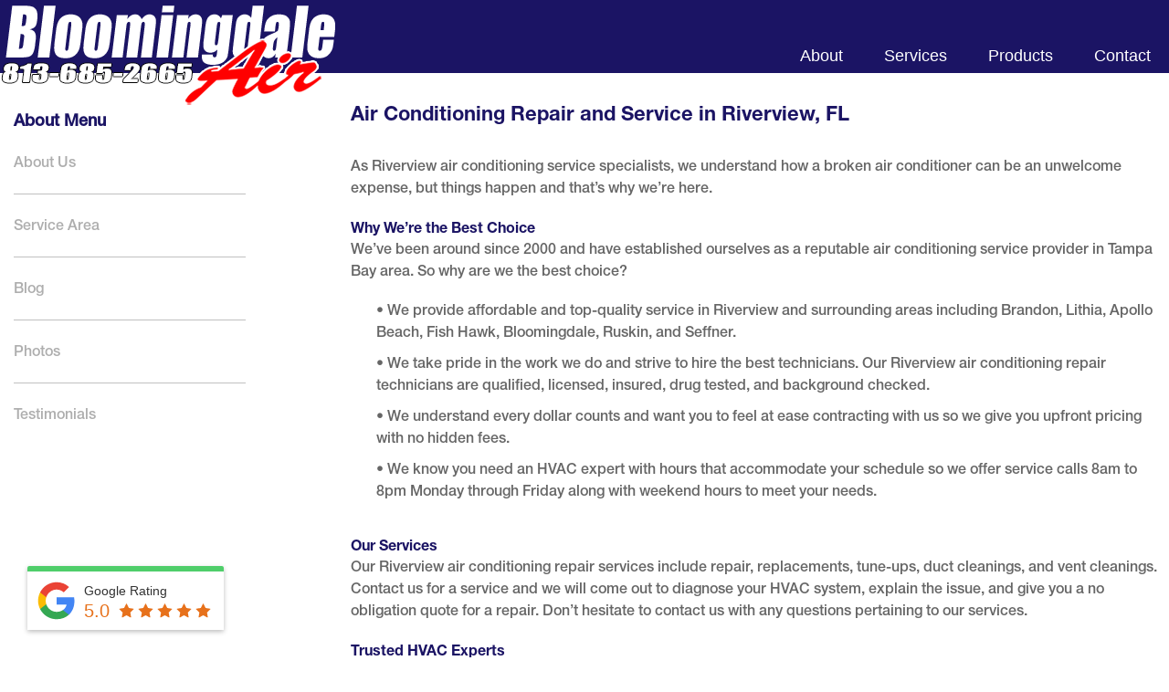

--- FILE ---
content_type: text/html; charset=UTF-8
request_url: https://brandonairconditioning.com/air-conditioning-repair-service-riverview-fl/
body_size: 17011
content:
	
<!DOCTYPE html>
<html dir="ltr" lang="en-US" prefix="og: https://ogp.me/ns#">
<head>
	<meta http-equiv="Content-Type" content="text/html; charset=UTF-8" />
<script type="text/javascript">var gform;gform||(document.addEventListener("gform_main_scripts_loaded",function(){gform.scriptsLoaded=!0}),document.addEventListener("gform/theme/scripts_loaded",function(){gform.themeScriptsLoaded=!0}),window.addEventListener("DOMContentLoaded",function(){gform.domLoaded=!0}),gform={domLoaded:!1,scriptsLoaded:!1,themeScriptsLoaded:!1,isFormEditor:()=>"function"==typeof InitializeEditor,callIfLoaded:function(o){return!(!gform.domLoaded||!gform.scriptsLoaded||!gform.themeScriptsLoaded&&!gform.isFormEditor()||(gform.isFormEditor()&&console.warn("The use of gform.initializeOnLoaded() is deprecated in the form editor context and will be removed in Gravity Forms 3.1."),o(),0))},initializeOnLoaded:function(o){gform.callIfLoaded(o)||(document.addEventListener("gform_main_scripts_loaded",()=>{gform.scriptsLoaded=!0,gform.callIfLoaded(o)}),document.addEventListener("gform/theme/scripts_loaded",()=>{gform.themeScriptsLoaded=!0,gform.callIfLoaded(o)}),window.addEventListener("DOMContentLoaded",()=>{gform.domLoaded=!0,gform.callIfLoaded(o)}))},hooks:{action:{},filter:{}},addAction:function(o,r,e,t){gform.addHook("action",o,r,e,t)},addFilter:function(o,r,e,t){gform.addHook("filter",o,r,e,t)},doAction:function(o){gform.doHook("action",o,arguments)},applyFilters:function(o){return gform.doHook("filter",o,arguments)},removeAction:function(o,r){gform.removeHook("action",o,r)},removeFilter:function(o,r,e){gform.removeHook("filter",o,r,e)},addHook:function(o,r,e,t,n){null==gform.hooks[o][r]&&(gform.hooks[o][r]=[]);var d=gform.hooks[o][r];null==n&&(n=r+"_"+d.length),gform.hooks[o][r].push({tag:n,callable:e,priority:t=null==t?10:t})},doHook:function(r,o,e){var t;if(e=Array.prototype.slice.call(e,1),null!=gform.hooks[r][o]&&((o=gform.hooks[r][o]).sort(function(o,r){return o.priority-r.priority}),o.forEach(function(o){"function"!=typeof(t=o.callable)&&(t=window[t]),"action"==r?t.apply(null,e):e[0]=t.apply(null,e)})),"filter"==r)return e[0]},removeHook:function(o,r,t,n){var e;null!=gform.hooks[o][r]&&(e=(e=gform.hooks[o][r]).filter(function(o,r,e){return!!(null!=n&&n!=o.tag||null!=t&&t!=o.priority)}),gform.hooks[o][r]=e)}});</script>
	<meta name="viewport" content="width=device-width, initial-scale=1, maximum-scale=1, minimum-scale=1, user-scalable=no" />
	
	<link rel="profile" href="http://gmpg.org/xfn/11" />
	<link rel="pingback" href="https://brandonairconditioning.com/xmlrpc.php" />
	
	<title>AC Repair Riverview FL, Air Conditioning Service Riverview FL | Bloomingdale Air</title>

		<!-- All in One SEO 4.8.4.1 - aioseo.com -->
	<meta name="description" content="As Riverview air conditioning service specialists, we understand how a broken air conditioner can be an unwelcome expense, but things happen and that’s why" />
	<meta name="robots" content="max-image-preview:large" />
	<link rel="canonical" href="https://brandonairconditioning.com/air-conditioning-repair-service-riverview-fl/" />
	<meta name="generator" content="All in One SEO (AIOSEO) 4.8.4.1" />
		<meta property="og:locale" content="en_US" />
		<meta property="og:site_name" content="Bloomingdale Air |" />
		<meta property="og:type" content="article" />
		<meta property="og:title" content="AC Repair Riverview FL, Air Conditioning Service Riverview FL | Bloomingdale Air" />
		<meta property="og:description" content="As Riverview air conditioning service specialists, we understand how a broken air conditioner can be an unwelcome expense, but things happen and that’s why" />
		<meta property="og:url" content="https://brandonairconditioning.com/air-conditioning-repair-service-riverview-fl/" />
		<meta property="article:published_time" content="2016-07-05T20:27:52+00:00" />
		<meta property="article:modified_time" content="2018-12-14T23:13:17+00:00" />
		<meta name="twitter:card" content="summary" />
		<meta name="twitter:title" content="AC Repair Riverview FL, Air Conditioning Service Riverview FL | Bloomingdale Air" />
		<meta name="twitter:description" content="As Riverview air conditioning service specialists, we understand how a broken air conditioner can be an unwelcome expense, but things happen and that’s why" />
		<script type="application/ld+json" class="aioseo-schema">
			{"@context":"https:\/\/schema.org","@graph":[{"@type":"BreadcrumbList","@id":"https:\/\/brandonairconditioning.com\/air-conditioning-repair-service-riverview-fl\/#breadcrumblist","itemListElement":[{"@type":"ListItem","@id":"https:\/\/brandonairconditioning.com#listItem","position":1,"name":"Home","item":"https:\/\/brandonairconditioning.com","nextItem":{"@type":"ListItem","@id":"https:\/\/brandonairconditioning.com\/air-conditioning-repair-service-riverview-fl\/#listItem","name":"Air Conditioning Repair and Service in Riverview, FL"}},{"@type":"ListItem","@id":"https:\/\/brandonairconditioning.com\/air-conditioning-repair-service-riverview-fl\/#listItem","position":2,"name":"Air Conditioning Repair and Service in Riverview, FL","previousItem":{"@type":"ListItem","@id":"https:\/\/brandonairconditioning.com#listItem","name":"Home"}}]},{"@type":"Organization","@id":"https:\/\/brandonairconditioning.com\/#organization","name":"Bloomingdale Air","url":"https:\/\/brandonairconditioning.com\/"},{"@type":"WebPage","@id":"https:\/\/brandonairconditioning.com\/air-conditioning-repair-service-riverview-fl\/#webpage","url":"https:\/\/brandonairconditioning.com\/air-conditioning-repair-service-riverview-fl\/","name":"AC Repair Riverview FL, Air Conditioning Service Riverview FL | Bloomingdale Air","description":"As Riverview air conditioning service specialists, we understand how a broken air conditioner can be an unwelcome expense, but things happen and that\u2019s why","inLanguage":"en-US","isPartOf":{"@id":"https:\/\/brandonairconditioning.com\/#website"},"breadcrumb":{"@id":"https:\/\/brandonairconditioning.com\/air-conditioning-repair-service-riverview-fl\/#breadcrumblist"},"datePublished":"2016-07-05T20:27:52+00:00","dateModified":"2018-12-14T23:13:17+00:00"},{"@type":"WebSite","@id":"https:\/\/brandonairconditioning.com\/#website","url":"https:\/\/brandonairconditioning.com\/","name":"Bloomingdale Air","inLanguage":"en-US","publisher":{"@id":"https:\/\/brandonairconditioning.com\/#organization"}}]}
		</script>
		<!-- All in One SEO -->

	<!-- Pixel Cat Facebook Pixel Code -->
	<script>
	!function(f,b,e,v,n,t,s){if(f.fbq)return;n=f.fbq=function(){n.callMethod?
	n.callMethod.apply(n,arguments):n.queue.push(arguments)};if(!f._fbq)f._fbq=n;
	n.push=n;n.loaded=!0;n.version='2.0';n.queue=[];t=b.createElement(e);t.async=!0;
	t.src=v;s=b.getElementsByTagName(e)[0];s.parentNode.insertBefore(t,s)}(window,
	document,'script','https://connect.facebook.net/en_US/fbevents.js' );
	fbq( 'init', '239199667385848' );	</script>
	<!-- DO NOT MODIFY -->
	<!-- End Facebook Pixel Code -->
	<link rel='dns-prefetch' href='//maps.googleapis.com' />
<link rel='dns-prefetch' href='//www.google.com' />
<link rel='dns-prefetch' href='//fonts.googleapis.com' />
<link rel='dns-prefetch' href='//s.w.org' />
<link rel="alternate" type="application/rss+xml" title="Bloomingdale Air &raquo; Feed" href="https://brandonairconditioning.com/feed/" />
<link rel="alternate" type="application/rss+xml" title="Bloomingdale Air &raquo; Comments Feed" href="https://brandonairconditioning.com/comments/feed/" />
<link rel="shortcut icon" href="https://brandonairconditioning.com/wp-content/themes/bloomingdale-air/images/favicon.ico?ver=1489029442" />
		<!-- This site uses the Google Analytics by ExactMetrics plugin v8.6.2 - Using Analytics tracking - https://www.exactmetrics.com/ -->
		<!-- Note: ExactMetrics is not currently configured on this site. The site owner needs to authenticate with Google Analytics in the ExactMetrics settings panel. -->
					<!-- No tracking code set -->
				<!-- / Google Analytics by ExactMetrics -->
		<style type="text/css">
img.wp-smiley,
img.emoji {
	display: inline !important;
	border: none !important;
	box-shadow: none !important;
	height: 1em !important;
	width: 1em !important;
	margin: 0 .07em !important;
	vertical-align: -0.1em !important;
	background: none !important;
	padding: 0 !important;
}
</style>
	<link rel='stylesheet' id='grw_css-css'  href='https://brandonairconditioning.com/wp-content/plugins/google-reviews-business/static/css/google-review.css?ver=5.6.16' type='text/css' media='all' />
<link rel='stylesheet' id='wp-block-library-css'  href='https://brandonairconditioning.com/wp-includes/css/dist/block-library/style.min.css?ver=5.6.16' type='text/css' media='all' />
<link rel='stylesheet' id='wpos-magnific-style-css'  href='https://brandonairconditioning.com/wp-content/plugins/album-and-image-gallery-plus-lightbox-pro/assets/css/magnific-popup.css?ver=1.9' type='text/css' media='all' />
<link rel='stylesheet' id='wpos-ilightbox-style-css'  href='https://brandonairconditioning.com/wp-content/plugins/album-and-image-gallery-plus-lightbox-pro/assets/css/lightbox.css?ver=1.9' type='text/css' media='all' />
<link rel='stylesheet' id='wpos-slick-style-css'  href='https://brandonairconditioning.com/wp-content/plugins/album-and-image-gallery-plus-lightbox-pro/assets/css/slick.css?ver=1.9' type='text/css' media='all' />
<link rel='stylesheet' id='aigpl-pro-public-css-css'  href='https://brandonairconditioning.com/wp-content/plugins/album-and-image-gallery-plus-lightbox-pro/assets/css/aigpl-pro-public.min.css?ver=1.9' type='text/css' media='all' />
<link rel='stylesheet' id='essential-grid-plugin-settings-css'  href='https://brandonairconditioning.com/wp-content/plugins/essential-grid/public/assets/css/settings.css?ver=2.0.9.1' type='text/css' media='all' />
<link rel='stylesheet' id='tp-open-sans-css'  href='https://fonts.googleapis.com/css?family=Open+Sans%3A300%2C400%2C600%2C700%2C800&#038;ver=5.6.16' type='text/css' media='all' />
<link rel='stylesheet' id='tp-raleway-css'  href='https://fonts.googleapis.com/css?family=Raleway%3A100%2C200%2C300%2C400%2C500%2C600%2C700%2C800%2C900&#038;ver=5.6.16' type='text/css' media='all' />
<link rel='stylesheet' id='tp-droid-serif-css'  href='https://fonts.googleapis.com/css?family=Droid+Serif%3A400%2C700&#038;ver=5.6.16' type='text/css' media='all' />
<link rel='stylesheet' id='fonts-css'  href='https://brandonairconditioning.com/wp-content/themes/bloomingdale-air/css/fonts/fonts.css?ver=1489029452' type='text/css' media='all' />
<link rel='stylesheet' id='dropkick-css'  href='https://brandonairconditioning.com/wp-content/themes/bloomingdale-air/css/dropkick.css?ver=1489029442' type='text/css' media='all' />
<link rel='stylesheet' id='theme-styles-css'  href='https://brandonairconditioning.com/wp-content/themes/bloomingdale-air/style.css?v10&#038;ver=5.6.16' type='text/css' media='all' />
<link rel='stylesheet' id='jquery-qtip-css'  href='https://brandonairconditioning.com/wp-content/plugins/ql-cost-calculator/style/jquery.qtip.css?ver=5.6.16' type='text/css' media='all' />
<link rel='stylesheet' id='cc-template-css'  href='https://brandonairconditioning.com/wp-content/plugins/ql-cost-calculator/fonts/template/style.css?ver=5.6.16' type='text/css' media='all' />
<link rel='stylesheet' id='cc-google-font-primary-css'  href='//fonts.googleapis.com/css?family=Open+Sans%3Aregular&#038;subset=latin-ext%2Clatin&#038;ver=5.6.16' type='text/css' media='all' />
<link rel='stylesheet' id='cc-google-font-lato-css'  href='//fonts.googleapis.com/css?family=Lato%3A300%2C400&#038;subset=latin-ext&#038;ver=5.6.16' type='text/css' media='all' />
<link rel='stylesheet' id='cost_calculator_style-css'  href='https://brandonairconditioning.com/wp-content/plugins/ql-cost-calculator/style/style.css?ver=5.6.16' type='text/css' media='all' />
<style id='cost_calculator_style-inline-css' type='text/css'>
.cost-calculator-datepicker .ui-datepicker-current-day,
.cost-calculator-box input[type="checkbox"]:checked+.cost-calculator-checkbox-label,
.cost-calculator-box input[type="checkbox"]:checked+.cost-calculator-checkbox-label .checkbox-box,
.cost-calculator-box .ui-slider-handle:after,
.cost-calculator-box .ui-slider-range-min,
input[type='checkbox']:checked + span.cost-calculator-switch-slider,
.cost-calculator-container .cost-calculator-more,
.cost-calculator-container .cost-calculator-more[type="submit"]
{
	background-color: #1E69B8;
}
.cost-calculator-box input[type="checkbox"]:checked+.cost-calculator-checkbox-label::before,
.cost-calculator-datepicker .ui-datepicker-prev:hover span::before,
.cost-calculator-datepicker .ui-datepicker-next:hover span::before,
.cost-calculator-summary-price,
.cost-calculator-box .ui-selectmenu-button.ui-corner-top .ui-icon,
.cost-calculator-box .ui-selectmenu-button:hover .ui-icon,
.cost-calculator-box .cost-calculator-datepicker-container:hover .ui-icon,
.cost-calculator-dropdown.ui-selectmenu-menu .ui-menu li.ui-state-focus,
div.cost-calculator-summary-box::before
{
	color: #1E69B8;
}
.cost-calculator-box input[type="checkbox"]:checked+.cost-calculator-checkbox-label,
.cost-calculator-box input[type="checkbox"]:checked+.cost-calculator-checkbox-label .checkbox-box,
.cost-calculator-box .ui-slider-handle .cost-slider-tooltip .cost-calculator-value,
.cost-calculator-container .cost-calculator-more,
.cost-calculator-container .cost-calculator-more[type="submit"]
{
	border-color: #1E69B8;
}
.cost-calculator-box .ui-slider-handle .cost-slider-tooltip .cost-calculator-arrow::before
{
	border-color: #1E69B8 transparent;
}
.cost-calculator-datepicker .ui-datepicker-prev span::before,
.cost-calculator-datepicker .ui-datepicker-next span::before,
.cost-calculator-dropdown.ui-selectmenu-menu .ui-menu li,
.cost-calculator-box .cost-calculator-checkbox-label,
.cost-calculator-box .ui-slider-handle .cost-slider-tooltip .cost-calculator-value,
.cost-calculator-box .ui-selectmenu-button span.ui-selectmenu-text,
.cost-calculator-box .ui-selectmenu-button .ui-icon,
.cost-calculator-box .cost-calculator-datepicker-container .ui-icon,
.cost-calculator-price-description,
input[type='checkbox'] + span.cost-calculator-switch-slider::after,
.cost-calculator-form .cost-calculator-contact-box-submit-container p,
.cost-calculator-container input,
.cost-calculator-container input[type='text'],
.cost-calculator-container input[type='email'],
.cost-calculator-container input[type='number'],
.cost-calculator-container textarea,
.cost-calculator-terms-container label
{
	color: #777777;
}
.cost-calculator-datepicker.ui-datepicker,
.cost-calculator-box .cost-calculator-checkbox-label,
.cost-calculator-box .ui-slider .ui-slider-handle,
.cost-calculator-box .ui-selectmenu-button,
.cost-calculator-dropdown.ui-selectmenu-menu .ui-menu,
div.cost-calculator-box .ui-selectmenu-button .ui-icon,
div.cost-calculator-box .cost-calculator-datepicker-container .ui-icon,
.cost-calculator-container input,
.cost-calculator-container input[type='text'],
.cost-calculator-container input[type='email'],
.cost-calculator-container input[type='number'],
.cost-calculator-container textarea,
.cost-calculator-container .g-recaptcha-wrapper
{
	border-color: #E2E6E7;
}
.cost-calculator-datepicker.ui-datepicker .ui-datepicker-title,
.cost-calculator-box label,
.cost-calculator-contact-box>.vc_row>label
{
	color: #333333;
}
.cost-calculator-box .ui-slider,
input[type='checkbox'] + span.cost-calculator-switch-slider
{
	background-color: #E2E6E7;
}
body .cost-calculator-container,
body .cost-calculator-container .ui-widget,
.cost-calculator-dropdown.ui-selectmenu-menu,
.cost-calculator-box label,
.cost-calculator-container input,
.cost-calculator-container input[type='text'],
.cost-calculator-container input[type='email'],
.cost-calculator-container input[type='number'],
.cost-calculator-container textarea,
.cost-calculator-terms-container label,
.cost-calculator-terms-container label a,
input[type='checkbox'] + span.cost-calculator-switch-slider::after,
.cost-calculator-box .ui-selectmenu-button span.ui-selectmenu-text,
.cost-calculator-container .cost-calculator-more,
.cost-calculator-container .cost-calculator-more[type="submit"],
.cost-calculator-container .cost-calculator-flex-box label,
.cost-calculator-datepicker.ui-datepicker,
.cost-calculator-datepicker.ui-datepicker table td,
.cost-calculator-datepicker.ui-datepicker table th,
.cost-calculator-dropdown.ui-selectmenu-menu .ui-menu li
{
	font-family: 'Open Sans';
}
.cost-calculator-form .cost-calculator-flex-box textarea
{
	height: 190px;
}
.cost-calculator-dropdown.ui-selectmenu-menu 
{
	-moz-box-shadow: none;
	-webkit-box-shadow: none;
	box-shadow: none;
}
.cost-calculator-datepicker.ui-datepicker .ui-datepicker-title
{
	font-weight: 600;
}
.cost-calculator-box label+.cost-calculator-switch,
.cost-calculator-box input+input+.cost-calculator-checkbox-label.cost-calculator-checkbox-default,
.cost-calculator-contact-box .cost-calculator-flex-box,
.cost-calculator-contact-box .cost-calculator-flex-box fieldset.wpb_column.vc_column_container,
.cost-calculator-contact-box .cost-calculator-flex-box input[type="text"],
.cost-calculator-form .cost-calculator-contact-box-submit-container,
.cost-calculator-box input+.cost-slider-container,
body .vc_row .cost-calculator-box input+input.cost-calculator-big,
.cost-calculator-box input+select+.ui-selectmenu-button,
.cost-calculator-box input+.select_container+.ui-selectmenu-button,
.cost-calculator-box input+.cost-calculator-datepicker-container
{
	margin-top: 20px;
}
.cost-calculator-form .cost-calculator-flex-box .cost-calculator-block:first-child input
{
	margin-top: 0;
}
.cost-calculator-box label,
.cost-calculator-contact-box>.vc_row>label
{
	display: block;
	font-weight: 600;
	background: #F5F5F5;
	padding: 11px 16px 13px;
	line-height: 26px
}
.cost-calculator-box label.cost-calculator-switch 
{
	padding: 0;
	font-weight: 400;
	background: none;
}
.cost-calculator-contact-box .cost-calculator-flex-box
{
	display: block;
}
.cost-calculator-contact-box .cost-calculator-flex-box fieldset.wpb_column.vc_column_container
{
	width: 100%;
	margin-left: 0;
}
.cost-calculator-contact-box .cost-calculator-flex-box .wpb_column.vc_column_container:first-child
{
	margin-top: 0;
}
.cost-calculator-container .cost-calculator-flex-box label
{
	margin-top: 28px;
	margin-bottom: -49px;
}
.cost-calculator-form .cost-calculator-flex-box .cost-calculator-block:first-child label
{
	margin-top: 8px;
	margin-bottom: -29px;
}
.cost-calculator-form .cost-calculator-contact-box-submit-container .vc_row
{
	margin: 0;
	padding: 0;
}
.vc_row .wpb_column div.cost-calculator-box.cost-calculator-float
{
	margin: 0;
}
.cost-calculator-box .cost-calculator-checkbox-label
{
	margin-right: -1px;
	margin-top: -1px;
	-moz-border-radius: 0;
	-webkit-border-radius: 0;
	border-radius: 0;
	padding: 12px 15px 10px 20px;
	color: #A4AAB3;
	background: #FFF;
	font-weight: 400;
}
.cost-calculator-box .cost-calculator-checkbox-label.cost-calculator-checkbox-default
{
	width: 14px;
}
.cost-calculator-box .cost-calculator-checkbox-label::before
{
	position: relative;
	top: -2px;
	left: -4px;
	z-index: 1;
	font-size: 16px;
	color: #FFF;
	margin-right: 10px;
	font-family: "cc-template";
	content: "c";
	font-style: normal;
	font-weight: normal;
	font-variant: normal;
	text-transform: none;
	vertical-align: middle;
	speak: none;
	line-height: 1;
	direction: ltr;
	-webkit-font-smoothing: antialiased;
	-moz-osx-font-smoothing: grayscale;
}
.cost-calculator-box input[type="checkbox"]:checked+.cost-calculator-checkbox-label
{
		color: #333;
		border-color: #E2E6E7;
		background: #F5F5F5;

}
.cost-calculator-box input[type="checkbox"]:checked+.cost-calculator-checkbox-label::before
{
	color: #FFF;
}
.cost-calculator-box .cost-calculator-checkbox-label.cost-calculator-checkbox-default::before
{
	margin-right: 0;
}
.cost-calculator-box .cost-calculator-checkbox-label .checkbox-box
{
	position: absolute;
	margin-left: 0;
	left: 12px;
	width: 22px;
	height: 22px;
	border: 1px solid #E2E6E7;
}
.cost-calculator-box .ui-selectmenu-button .ui-icon,
.cost-calculator-box .cost-calculator-datepicker-container .ui-icon
{
	border-left: 1px solid #E2E6E7;
	padding: 14px 12px 17px;
}
.cost-calculator-dropdown.ui-selectmenu-menu .ui-menu li
{
	border-top: 1px solid #E2E6E7}
.cost-calculator-dropdown.ui-selectmenu-menu .ui-menu li:first-child
{
	padding-top: 13px;
}
.cost-calculator-dropdown.ui-selectmenu-menu .ui-menu li:last-child
{
	padding-bottom: 13px;
}
.cost-calculator-container .cost-calculator-more
{
	position: relative;
	display: block;
	font-weight: 600;
	padding: 19px 0 20px;
	line-height: normal;
	letter-spacing: 1px;
	border: none;
	-moz-border-radius: 0;
	-webkit-border-radius: 0;
	border-radius: 0;
}
.cost-calculator-more span
{
	position: relative;
	z-index: 10;
	margin: 0 24px;
}
.cost-calculator-more::before
{
	position: absolute;
	content: "";
	width: 5px;
	height: 100%;
	top: 0;
	left: 0;
	background: rgba(0,0,0,0.1);
	transition: all 0.2s ease 0s;
	-webkit-transition: all 0.2s ease 0s;
	-moz-transition: all 0.2s ease 0s;
	z-index: 9;
}
.cost-calculator-container .cost-calculator-more:hover
{
	background: #1E69B8;
	color: #FFF;
	opacity: 1;
}
.cost-calculator-more:hover::before
{
	width: 100%;
	background: rgba(0,0,0,0.12);
}
.vc_row .wpb_column .cost-calculator-box.cost-calculator-summary-box
{
	border: 1px solid #E2E6E7;
	padding: 26px 30px 28px;
}
.cost-calculator-summary-price
{
	float: right;
}
.cost-calculator-price-description
{
	text-align: right;
}
.cost-calculator-fieldset-with-recaptcha,
.cost-calculator-column-with-recaptcha
{
	display: -ms-flexbox;
	display: -webkit-flexbox;
	display: -webkit-flex;
	display: flex;
	-ms-flex-direction: column-reverse;
	-webkit-flex-direction: column-reverse;
	-moz-flex-direction: column-reverse;
	flex-direction: column-reverse;
}
.vc_row.wpb_row.cost-calculator-row-with-recaptcha .vc_column_container.wpb_column
{
	width: 100%;
	margin-left: 0;
	margin-right: 0;
	margin-top: 22px;
}
.vc_row.wpb_row.cost-calculator-row-with-recaptcha .vc_column_container.wpb_column:first-child
{
	margin-top: 0;
}
.cost-calculator-container .wpb_column div.g-recaptcha-wrapper
{
	float: none;
	margin: 0;
	border-color: #E2E6E7;
	-ms-flex-item-align: start;
	-webkit-align-self: start;
	-moz-align-self: start;
	align-self: start;
}
.cost-calculator-form.cost-calculator-container .vc_row.wpb_row.cost-calculator-contact-box-submit-container div.vc_row.wpb_row.cost-calculator-button-with-recaptcha
{
	float: none;
	margin-top: 20px;
	margin-left: 0;
	margin-right: 0;
}
.cost-calculator-contact-box-submit-container .cost-calculator-recaptcha-container
{
	clear: both;
	margin-top: 20px;
	display: -ms-flexbox;
	display: -webkit-flexbox;
	display: -webkit-flex;
	display: flex;
	-ms-flex-direction: column-reverse;
	-webkit-flex-direction: column-reverse;
	-moz-flex-direction: column-reverse;
	flex-direction: column-reverse;
}
.cost-calculator-terms-container
{
	padding-bottom: 20px;
}
.cost-calculator-contact-box-submit-container .vc_col-sm-6 .cost-calculator-terms-container,
.cost-calculator-fieldset-with-recaptcha .cost-calculator-terms-container
{
	padding-bottom: 0;
}
.cost-calculator-contact-box-submit-container .cost-calculator-terms-container
{
	-ms-flex-order: 1;
	-webkit-order: 1;
	-moz-order: 1;
	order: 1;
	height: auto;
}
.cost-calculator-form.cost-calculator-container .cost-calculator-contact-box-submit-container .cost-calculator-column-with-recaptcha .cost-calculator-recaptcha-container .vc_row.wpb_row.cost-calculator-button-with-recaptcha,
.cost-calculator-contact-box-submit-container .vc_col-sm-6 .cost-calculator-terms-container + .vc_row
{
	margin-top: 20px;
}
div.cost-calculator-contact-box-submit-container .cost-calculator-column-with-recaptcha .cost-calculator-terms-container
{
	-ms-flex-item-align: start;
	-webkit-align-self: start;
	-moz-align-self: start;
	align-self: start;
}
.cost-calculator-row-with-recaptcha p
{
	padding: 0;
}
@media screen and (max-width:767px)
{
	.wpb_column div.vc_row.cost-calculator-contact-box-submit-container .vc_col-sm-6
	{
		margin-top: 20px;
	}
	.wpb_column div.vc_row.cost-calculator-contact-box-submit-container .vc_col-sm-6:first-child
	{
		margin-top: 0;
	}
	div.cost-calculator-fieldset-with-recaptcha .cost-calculator-terms-container
	{
		padding-bottom: 0;
	}
}

</style>
<link rel='stylesheet' id='cost_calculator_style_responsive-css'  href='https://brandonairconditioning.com/wp-content/plugins/ql-cost-calculator/style/responsive.css?ver=5.6.16' type='text/css' media='all' />
<link rel='stylesheet' id='gforms_reset_css-css'  href='https://brandonairconditioning.com/wp-content/plugins/gravityforms/legacy/css/formreset.min.css?ver=2.9.11' type='text/css' media='all' />
<link rel='stylesheet' id='gforms_formsmain_css-css'  href='https://brandonairconditioning.com/wp-content/plugins/gravityforms/legacy/css/formsmain.min.css?ver=2.9.11' type='text/css' media='all' />
<link rel='stylesheet' id='gforms_ready_class_css-css'  href='https://brandonairconditioning.com/wp-content/plugins/gravityforms/legacy/css/readyclass.min.css?ver=2.9.11' type='text/css' media='all' />
<link rel='stylesheet' id='gforms_browsers_css-css'  href='https://brandonairconditioning.com/wp-content/plugins/gravityforms/legacy/css/browsers.min.css?ver=2.9.11' type='text/css' media='all' />
<link rel='stylesheet' id='call-now-button-modern-style-css'  href='https://brandonairconditioning.com/wp-content/plugins/call-now-button/resources/style/modern.css?ver=1.5.1' type='text/css' media='all' />
<script type='text/javascript' src='https://brandonairconditioning.com/wp-content/plugins/google-reviews-business/static/js/wpac-time.js?ver=5.6.16' id='wpac_time_js-js'></script>
<script type='text/javascript' src='https://brandonairconditioning.com/wp-includes/js/jquery/jquery.min.js?ver=3.5.1' id='jquery-core-js'></script>
<script type='text/javascript' src='https://brandonairconditioning.com/wp-includes/js/jquery/jquery-migrate.min.js?ver=3.3.2' id='jquery-migrate-js'></script>
<script type='text/javascript' src='https://brandonairconditioning.com/wp-content/plugins/essential-grid/public/assets/js/lightbox.js?ver=2.0.9.1' id='themepunchboxext-js'></script>
<script type='text/javascript' src='https://brandonairconditioning.com/wp-content/plugins/essential-grid/public/assets/js/jquery.themepunch.tools.min.js?ver=2.0.9.1' id='tp-tools-js'></script>
<script type='text/javascript' src='https://brandonairconditioning.com/wp-content/plugins/essential-grid/public/assets/js/jquery.themepunch.essential.min.js?ver=2.0.9.1' id='essential-grid-essential-grid-script-js'></script>
<script type='text/javascript' src='//maps.googleapis.com/maps/api/js?key=AIzaSyDI750IRUW77ZM3b6y5nxGzzTGMvEMMiNw&#038;ver=5.6.16' id='googlemaps-js'></script>
<script type='text/javascript' src='https://brandonairconditioning.com/wp-content/themes/bloomingdale-air/js/jquery.carouFredSel-6.2.1-packed.js?ver=1489029448' id='caroufredsel-js'></script>
<script type='text/javascript' src='https://brandonairconditioning.com/wp-content/themes/bloomingdale-air/js/dropkick.2.1.7.min.js?ver=1489029448' id='dropkick-js'></script>
<script type='text/javascript' src='https://brandonairconditioning.com/wp-content/themes/bloomingdale-air/js/functions.js?ver=1497075566' id='theme-functions-js'></script>
<script type='text/javascript' defer='defer' src='https://brandonairconditioning.com/wp-content/plugins/gravityforms/js/jquery.json.min.js?ver=2.9.11' id='gform_json-js'></script>
<script type='text/javascript' id='gform_gravityforms-js-extra'>
/* <![CDATA[ */
var gf_global = {"gf_currency_config":{"name":"U.S. Dollar","symbol_left":"$","symbol_right":"","symbol_padding":"","thousand_separator":",","decimal_separator":".","decimals":2,"code":"USD"},"base_url":"https:\/\/brandonairconditioning.com\/wp-content\/plugins\/gravityforms","number_formats":[],"spinnerUrl":"https:\/\/brandonairconditioning.com\/wp-content\/plugins\/gravityforms\/images\/spinner.svg","version_hash":"c5ea2321dbd5c873aad3c5cb87a4d668","strings":{"newRowAdded":"New row added.","rowRemoved":"Row removed","formSaved":"The form has been saved.  The content contains the link to return and complete the form."}};
var gform_i18n = {"datepicker":{"days":{"monday":"Mo","tuesday":"Tu","wednesday":"We","thursday":"Th","friday":"Fr","saturday":"Sa","sunday":"Su"},"months":{"january":"January","february":"February","march":"March","april":"April","may":"May","june":"June","july":"July","august":"August","september":"September","october":"October","november":"November","december":"December"},"firstDay":1,"iconText":"Select date"}};
var gf_legacy_multi = {"1":"1"};
var gform_gravityforms = {"strings":{"invalid_file_extension":"This type of file is not allowed. Must be one of the following:","delete_file":"Delete this file","in_progress":"in progress","file_exceeds_limit":"File exceeds size limit","illegal_extension":"This type of file is not allowed.","max_reached":"Maximum number of files reached","unknown_error":"There was a problem while saving the file on the server","currently_uploading":"Please wait for the uploading to complete","cancel":"Cancel","cancel_upload":"Cancel this upload","cancelled":"Cancelled"},"vars":{"images_url":"https:\/\/brandonairconditioning.com\/wp-content\/plugins\/gravityforms\/images"}};
/* ]]> */
</script>
<script type='text/javascript' id='gform_gravityforms-js-before'>
var gform;gform||(document.addEventListener("gform_main_scripts_loaded",function(){gform.scriptsLoaded=!0}),document.addEventListener("gform/theme/scripts_loaded",function(){gform.themeScriptsLoaded=!0}),window.addEventListener("DOMContentLoaded",function(){gform.domLoaded=!0}),gform={domLoaded:!1,scriptsLoaded:!1,themeScriptsLoaded:!1,isFormEditor:()=>"function"==typeof InitializeEditor,callIfLoaded:function(o){return!(!gform.domLoaded||!gform.scriptsLoaded||!gform.themeScriptsLoaded&&!gform.isFormEditor()||(gform.isFormEditor()&&console.warn("The use of gform.initializeOnLoaded() is deprecated in the form editor context and will be removed in Gravity Forms 3.1."),o(),0))},initializeOnLoaded:function(o){gform.callIfLoaded(o)||(document.addEventListener("gform_main_scripts_loaded",()=>{gform.scriptsLoaded=!0,gform.callIfLoaded(o)}),document.addEventListener("gform/theme/scripts_loaded",()=>{gform.themeScriptsLoaded=!0,gform.callIfLoaded(o)}),window.addEventListener("DOMContentLoaded",()=>{gform.domLoaded=!0,gform.callIfLoaded(o)}))},hooks:{action:{},filter:{}},addAction:function(o,r,e,t){gform.addHook("action",o,r,e,t)},addFilter:function(o,r,e,t){gform.addHook("filter",o,r,e,t)},doAction:function(o){gform.doHook("action",o,arguments)},applyFilters:function(o){return gform.doHook("filter",o,arguments)},removeAction:function(o,r){gform.removeHook("action",o,r)},removeFilter:function(o,r,e){gform.removeHook("filter",o,r,e)},addHook:function(o,r,e,t,n){null==gform.hooks[o][r]&&(gform.hooks[o][r]=[]);var d=gform.hooks[o][r];null==n&&(n=r+"_"+d.length),gform.hooks[o][r].push({tag:n,callable:e,priority:t=null==t?10:t})},doHook:function(r,o,e){var t;if(e=Array.prototype.slice.call(e,1),null!=gform.hooks[r][o]&&((o=gform.hooks[r][o]).sort(function(o,r){return o.priority-r.priority}),o.forEach(function(o){"function"!=typeof(t=o.callable)&&(t=window[t]),"action"==r?t.apply(null,e):e[0]=t.apply(null,e)})),"filter"==r)return e[0]},removeHook:function(o,r,t,n){var e;null!=gform.hooks[o][r]&&(e=(e=gform.hooks[o][r]).filter(function(o,r,e){return!!(null!=n&&n!=o.tag||null!=t&&t!=o.priority)}),gform.hooks[o][r]=e)}});
</script>
<script type='text/javascript' defer='defer' src='https://brandonairconditioning.com/wp-content/plugins/gravityforms/js/gravityforms.min.js?ver=2.9.11' id='gform_gravityforms-js'></script>
<script type='text/javascript' defer='defer' src='https://www.google.com/recaptcha/api.js?hl=en&#038;ver=5.6.16#038;render=explicit' id='gform_recaptcha-js'></script>
<script type='text/javascript' defer='defer' src='https://brandonairconditioning.com/wp-content/plugins/gravityforms/assets/js/dist/utils.min.js?ver=eb348d779889cc6b85811dcec814f513' id='gform_gravityforms_utils-js'></script>
<link rel="https://api.w.org/" href="https://brandonairconditioning.com/wp-json/" /><link rel="alternate" type="application/json" href="https://brandonairconditioning.com/wp-json/wp/v2/pages/196" /><link rel="EditURI" type="application/rsd+xml" title="RSD" href="https://brandonairconditioning.com/xmlrpc.php?rsd" />
<link rel="wlwmanifest" type="application/wlwmanifest+xml" href="https://brandonairconditioning.com/wp-includes/wlwmanifest.xml" /> 
<meta name="generator" content="WordPress 5.6.16" />
<link rel='shortlink' href='https://brandonairconditioning.com/?p=196' />
<link rel="alternate" type="application/json+oembed" href="https://brandonairconditioning.com/wp-json/oembed/1.0/embed?url=https%3A%2F%2Fbrandonairconditioning.com%2Fair-conditioning-repair-service-riverview-fl%2F" />
<link rel="alternate" type="text/xml+oembed" href="https://brandonairconditioning.com/wp-json/oembed/1.0/embed?url=https%3A%2F%2Fbrandonairconditioning.com%2Fair-conditioning-repair-service-riverview-fl%2F&#038;format=xml" />
<link rel="publisher" href="https://plus.google.com/106797891782211092860"/>
<script type="application/ld+json">
	{
  	"@context": "http://schema.org",
  	"@type": "HVACBusiness",
	"additionalType": "LocalBusiness",
	"url": "https://brandonairconditioning.com/",
	"logo": "https://brandonairconditioning.com/wp-content/uploads/2017/01/ico.Logo_.png",
	"hasMap": "https://www.google.com/maps/place/Bloomingdale+Air/@27.8945495,-82.2599822,16.75z/data=!4m5!3m4!1s0x88c2d29838f1a57d:0x74acd23f279fb4d6!8m2!3d27.89411!4d-82.257103",
  	"address": {
    "@type": "PostalAddress",
    "addressLocality": "Valrico",
    "addressRegion": "FL",
    "postalCode":"33596",
    "streetAddress": "1540 E Bloomingdale Ave"
  	},
  	"description": "Providing AC service, repair and installation as well as air duct and dryer vent cleaning services in Brandon, Apollo Beach Valrico, Riverview, &amp; Lithia.",
  	"name": "Bloomingdale Air",
    "image" : "https://brandonairconditioning.com/wp-content/uploads/cache/2016/03/section-image-1/2348673118.png",
   	"priceRange":"$$$",
  	"telephone" : [ "(813) 685-2665", "(813) 657-0398" ],
  	"openingHours": [ "Mo,Tu,We,Th,Fr 08:00-20:00", "Sa,Su 08:00-16:00" ],
  	"geo": {
    "@type": "GeoCoordinates",
   	"latitude": "27.8945495",
    "longitude": "-82.2599822"
 	}, 			
  	"sameAs" : [ "https://www.facebook.com/bloomingdaleair/",
    "https://plus.google.com/106797891782211092860/about"]
	}
</script>

<meta name="msvalidate.01" content="586F666B751D7424753E28AF674EC500" />			<!-- Easy Columns 2.1.1 by Pat Friedl http://www.patrickfriedl.com -->
			<link rel="stylesheet" href="https://brandonairconditioning.com/wp-content/plugins/~easy-columns/css/easy-columns.css" type="text/css" media="screen, projection" />
			</head>
<body class="page-template-default page page-id-196">

	<div class="wrapper">
		<header class="header">
			<div class="shell">
				<a href="https://brandonairconditioning.com/" class="logo">Bloomingdale Air</a>

				<div class="header-content">

					
<ul class="list-contacts">
			<li>  </li>
	
			<li>
			<p class="phone"> </p><!-- /.phone -->
		</li>
	</ul><!-- /.list-contacts -->

											<div class="nav-outer">
							<nav class="nav"><ul id="menu-main-menu" class="menu"><li id="menu-item-228" class="menu-item menu-item-type-custom menu-item-object-custom menu-item-has-children menu-item-228"><a>About</a>
<ul class="sub-menu">
	<li id="menu-item-155" class="menu-item menu-item-type-post_type menu-item-object-page menu-item-155"><a href="https://brandonairconditioning.com/about/">About Us</a></li>
	<li id="menu-item-156" class="menu-item menu-item-type-post_type menu-item-object-page menu-item-156"><a href="https://brandonairconditioning.com/service-areas/">Service Area</a></li>
	<li id="menu-item-1100" class="menu-item menu-item-type-post_type menu-item-object-page menu-item-1100"><a href="https://brandonairconditioning.com/blog/">Company Blog</a></li>
	<li id="menu-item-975" class="menu-item menu-item-type-post_type menu-item-object-page menu-item-975"><a href="https://brandonairconditioning.com/album/">Photos</a></li>
	<li id="menu-item-483" class="menu-item menu-item-type-post_type menu-item-object-page menu-item-483"><a href="https://brandonairconditioning.com/testimonials/">Testimonials</a></li>
</ul>
</li>
<li id="menu-item-229" class="menu-item menu-item-type-custom menu-item-object-custom menu-item-has-children menu-item-229"><a>Services</a>
<ul class="sub-menu">
	<li id="menu-item-216" class="menu-item menu-item-type-post_type menu-item-object-page menu-item-216"><a href="https://brandonairconditioning.com/air-conditioning-repair/">Repair</a></li>
	<li id="menu-item-220" class="menu-item menu-item-type-post_type menu-item-object-page menu-item-220"><a href="https://brandonairconditioning.com/replacement-air-conditioning-systems/">Replace</a></li>
	<li id="menu-item-217" class="menu-item menu-item-type-post_type menu-item-object-page menu-item-217"><a href="https://brandonairconditioning.com/air-conditioning-maintenance/">Maintenance</a></li>
	<li id="menu-item-218" class="menu-item menu-item-type-post_type menu-item-object-page menu-item-218"><a href="https://brandonairconditioning.com/air-duct-cleaning-2/">Air Duct Cleaning</a></li>
	<li id="menu-item-219" class="menu-item menu-item-type-post_type menu-item-object-page menu-item-219"><a href="https://brandonairconditioning.com/dryer-vent-cleaning/">Dryer Vent Cleaning</a></li>
</ul>
</li>
<li id="menu-item-230" class="menu-item menu-item-type-custom menu-item-object-custom menu-item-has-children menu-item-230"><a>Products</a>
<ul class="sub-menu">
	<li id="menu-item-227" class="menu-item menu-item-type-custom menu-item-object-custom menu-item-227"><a href="https://www.brandonairconditioning.com/air-conditioning-systems-american-standard/">American Standard</a></li>
</ul>
</li>
<li id="menu-item-231" class="menu-item menu-item-type-custom menu-item-object-custom menu-item-has-children menu-item-231"><a>Contact</a>
<ul class="sub-menu">
	<li id="menu-item-223" class="menu-item menu-item-type-post_type menu-item-object-page menu-item-223"><a href="https://brandonairconditioning.com/company-information/">Company Information</a></li>
	<li id="menu-item-331" class="menu-item menu-item-type-post_type menu-item-object-page menu-item-331"><a href="https://brandonairconditioning.com/contact-us/">Contact Us</a></li>
	<li id="menu-item-221" class="menu-item menu-item-type-post_type menu-item-object-page menu-item-221"><a href="https://brandonairconditioning.com/service-request/">Service Request</a></li>
	<li id="menu-item-222" class="menu-item menu-item-type-post_type menu-item-object-page menu-item-222"><a href="https://brandonairconditioning.com/talk-to-owner/">Talk to Owner</a></li>
</ul>
</li>
</ul></nav>						</div><!-- /.nav-outer -->
									</div><!-- /.header-content -->

									<a href="#" class="btn-menu"><span></span></a>
				
			</div><!-- /.shell -->
		</header><!-- /.header -->
							<div id='help' style='display: none'>
			array(1) {
  [0]=>
  string(2) "33"
}
array(1) {
  [0]=>
  array(1) {
    [0]=>
    string(17) "post:crb_slide:33"
  }
}
		
</div>

<div class="intro">
	<div class="slider">
		<div class="slider-clip">
			<ul class="slides">
				
								
			</ul><!-- /.slides -->
		</div><!-- /.slider-clip -->
	</div><!-- /.slider -->
</div><!-- /.intro -->
			<div class="main main-secondary">
				<div class="shell">
						<div class="sidebar">
		<ul class="widgets">
			<li id="carbon_themewidgetmenu-4" class="widget widget-inner carbon_themewidgetmenu"><h4 class="widget-title">About Menu</h4>		<h3 class="widget-title">
			Sidebar Menu
			<img src="https://brandonairconditioning.com/wp-content/themes/bloomingdale-air/images/ico-arrow-down.png" alt="">
		</h3><!-- /.widget-title -->
		<ul id="menu-about-menu" class=""><li id="menu-item-62" class="menu-item menu-item-type-post_type menu-item-object-page menu-item-62"><a href="https://brandonairconditioning.com/about/">About Us</a></li>
<li id="menu-item-107" class="menu-item menu-item-type-post_type menu-item-object-page menu-item-107"><a href="https://brandonairconditioning.com/service-areas/">Service Area</a></li>
<li id="menu-item-1099" class="menu-item menu-item-type-post_type menu-item-object-page menu-item-1099"><a href="https://brandonairconditioning.com/blog/">Blog</a></li>
<li id="menu-item-977" class="menu-item menu-item-type-post_type menu-item-object-page menu-item-977"><a href="https://brandonairconditioning.com/album/">Photos</a></li>
<li id="menu-item-482" class="menu-item menu-item-type-post_type menu-item-object-page menu-item-482"><a href="https://brandonairconditioning.com/testimonials/">Testimonials</a></li>
</ul></li>		</ul><!-- /.widgets -->
	</div><!-- /.sidebar -->

					<div class="content">
						<article class="article">
							<h1 class="article-title">Air Conditioning Repair and Service in Riverview, FL</h1><!-- /.article-title -->

							<div class="article-entry">
								<p>As Riverview air conditioning service specialists, we understand how a broken air conditioner can be an unwelcome expense, but things happen and that’s why we’re here.</p>
<h2>Why We’re the Best Choice</h2>
<p>We’ve been around since 2000 and have established ourselves as a reputable air conditioning service provider in Tampa Bay area. So why are we the best choice?</p>
<ul>
<li>• We provide affordable and top-quality service in Riverview and surrounding areas including Brandon, Lithia, Apollo Beach, Fish Hawk, Bloomingdale, Ruskin, and Seffner.</li>
<li>• We take pride in the work we do and strive to hire the best technicians. Our Riverview air conditioning repair technicians are qualified, licensed, insured, drug tested, and background checked.</li>
<li>• We understand every dollar counts and want you to feel at ease contracting with us so we give you upfront pricing with no hidden fees.</li>
<li>• We know you need an HVAC expert with hours that accommodate your schedule so we offer service calls 8am to 8pm Monday through Friday along with weekend hours to meet your needs.</li>
</ul>
<h2>Our Services</h2>
<p>Our Riverview air conditioning repair services include repair, replacements, tune-ups, duct cleanings, and vent cleanings. Contact us for a service and we will come out to diagnose your HVAC system, explain the issue, and give you a no obligation quote for a repair. Don’t hesitate to contact us with any questions pertaining to our services.</p>
<h2>Trusted HVAC Experts</h2>
<p>Your HVAC system is an expensive appliance, so we know how vital it is to hire a competent and reputable Riverview ac repair company. When searching for a company you should always get references and make sure they are licensed, bonded, and insured. With our help, your air conditioner will be at peak performance. Your satisfaction is our guarantee.</p>
<h3><em><strong>For more information or to schedule appointment, give us a call at <a href="tel:(813)%20685-2665" target="_blank" rel="noopener">(813) 685-2665</a> or fill out our <a href="https://brandonairconditioning.com/contact-us/">contact request form</a>.</strong></em></h3>
<p>&nbsp;</p>
<h3 style="text-align: left;"><strong>Contact Us</strong></h3>

                <div class='gf_browser_chrome gform_wrapper gform_legacy_markup_wrapper gform-theme--no-framework' data-form-theme='legacy' data-form-index='0' id='gform_wrapper_1' ><form method='post' enctype='multipart/form-data'  id='gform_1'  action='/air-conditioning-repair-service-riverview-fl/' data-formid='1' novalidate>
                        <div class='gform-body gform_body'><ul id='gform_fields_1' class='gform_fields top_label form_sublabel_below description_below validation_below'><li id="field_1_1" class="gfield gfield--type-name field_sublabel_below gfield--no-description field_description_below field_validation_below gfield_visibility_visible gfield-name gfield-medium"  data-field-class="gfield-name gfield-medium" ><label class='gfield_label gform-field-label gfield_label_before_complex' >Name</label><div class='ginput_complex ginput_container ginput_container--name no_prefix has_first_name no_middle_name has_last_name no_suffix gf_name_has_2 ginput_container_name gform-grid-row' id='input_1_1'>
                            
                            <span id='input_1_1_3_container' class='name_first gform-grid-col gform-grid-col--size-auto' >
                                                    <input type='text' name='input_1.3' id='input_1_1_3' value=''   aria-required='false'     />
                                                    <label for='input_1_1_3' class='gform-field-label gform-field-label--type-sub '>First</label>
                                                </span>
                            
                            <span id='input_1_1_6_container' class='name_last gform-grid-col gform-grid-col--size-auto' >
                                                    <input type='text' name='input_1.6' id='input_1_1_6' value=''   aria-required='false'     />
                                                    <label for='input_1_1_6' class='gform-field-label gform-field-label--type-sub '>Last</label>
                                                </span>
                            
                        </div></li><li id="field_1_2" class="gfield gfield--type-phone field_sublabel_below gfield--no-description field_description_below field_validation_below gfield_visibility_visible gfield-phone gfield-medium"  data-field-class="gfield-phone gfield-medium" ><label class='gfield_label gform-field-label' for='input_1_2'>Phone</label><div class='ginput_container ginput_container_phone'><input name='input_2' id='input_1_2' type='tel' value='' class='medium'    aria-invalid="false"   /></div></li><li id="field_1_3" class="gfield gfield--type-email field_sublabel_below gfield--no-description field_description_below field_validation_below gfield_visibility_visible gfield-email gfield-medium"  data-field-class="gfield-email gfield-medium" ><label class='gfield_label gform-field-label' for='input_1_3'>Email</label><div class='ginput_container ginput_container_email'>
                            <input name='input_3' id='input_1_3' type='email' value='' class='medium'     aria-invalid="false"  />
                        </div></li><li id="field_1_6" class="gfield gfield--type-textarea field_sublabel_below gfield--no-description field_description_below field_validation_below gfield_visibility_visible gfield-textarea gfield-medium"  data-field-class="gfield-textarea gfield-medium" ><label class='gfield_label gform-field-label' for='input_1_6'>Message</label><div class='ginput_container ginput_container_textarea'><textarea name='input_6' id='input_1_6' class='textarea medium'      aria-invalid="false"   rows='10' cols='50'></textarea></div></li><li id="field_1_7" class="gfield gfield--type-captcha field_sublabel_below gfield--no-description field_description_below field_validation_below gfield_visibility_visible gfield-captcha gfield-medium"  data-field-class="gfield-captcha gfield-medium" ><label class='gfield_label gform-field-label' for='input_1_7'>CAPTCHA</label><div id='input_1_7' class='ginput_container ginput_recaptcha' data-sitekey='6LeNKPkUAAAAAL1ZWTz3MXVtHEKyOvGXYDPaA5qR'  data-theme='light' data-tabindex='0'  data-badge=''></div></li><li id="field_1_8" class="gfield gfield--type-honeypot gform_validation_container field_sublabel_below gfield--has-description field_description_below field_validation_below gfield_visibility_visible gfield-honeypot gfield-"  data-field-class="gfield-honeypot gfield-" ><label class='gfield_label gform-field-label' for='input_1_8'>Comments</label><div class='ginput_container'><input name='input_8' id='input_1_8' type='text' value='' autocomplete='new-password'/></div><div class='gfield_description' id='gfield_description_1_8'>This field is for validation purposes and should be left unchanged.</div></li></ul></div>
        <div class='gform-footer gform_footer top_label'> <input type='submit' id='gform_submit_button_1' class='gform_button button' onclick='gform.submission.handleButtonClick(this);' data-submission-type='submit' value='Submit'  /> 
            <input type='hidden' class='gform_hidden' name='gform_submission_method' data-js='gform_submission_method_1' value='postback' />
            <input type='hidden' class='gform_hidden' name='gform_theme' data-js='gform_theme_1' id='gform_theme_1' value='legacy' />
            <input type='hidden' class='gform_hidden' name='gform_style_settings' data-js='gform_style_settings_1' id='gform_style_settings_1' value='[]' />
            <input type='hidden' class='gform_hidden' name='is_submit_1' value='1' />
            <input type='hidden' class='gform_hidden' name='gform_submit' value='1' />
            
            <input type='hidden' class='gform_hidden' name='gform_unique_id' value='' />
            <input type='hidden' class='gform_hidden' name='state_1' value='WyJbXSIsIjRkMDc1MGRmNGRjNjJiMjJiNTMxODIyYzgwNDUxZWY2Il0=' />
            <input type='hidden' autocomplete='off' class='gform_hidden' name='gform_target_page_number_1' id='gform_target_page_number_1' value='0' />
            <input type='hidden' autocomplete='off' class='gform_hidden' name='gform_source_page_number_1' id='gform_source_page_number_1' value='1' />
            <input type='hidden' name='gform_field_values' value='' />
            
        </div>
                        </form>
                        </div><script type="text/javascript"> gform.initializeOnLoaded( function() {gformInitSpinner( 1, 'https://brandonairconditioning.com/wp-content/plugins/gravityforms/images/spinner.svg', true );jQuery('#gform_ajax_frame_1').on('load',function(){var contents = jQuery(this).contents().find('*').html();var is_postback = contents.indexOf('GF_AJAX_POSTBACK') >= 0;if(!is_postback){return;}var form_content = jQuery(this).contents().find('#gform_wrapper_1');var is_confirmation = jQuery(this).contents().find('#gform_confirmation_wrapper_1').length > 0;var is_redirect = contents.indexOf('gformRedirect(){') >= 0;var is_form = form_content.length > 0 && ! is_redirect && ! is_confirmation;var mt = parseInt(jQuery('html').css('margin-top'), 10) + parseInt(jQuery('body').css('margin-top'), 10) + 100;if(is_form){jQuery('#gform_wrapper_1').html(form_content.html());if(form_content.hasClass('gform_validation_error')){jQuery('#gform_wrapper_1').addClass('gform_validation_error');} else {jQuery('#gform_wrapper_1').removeClass('gform_validation_error');}setTimeout( function() { /* delay the scroll by 50 milliseconds to fix a bug in chrome */  }, 50 );if(window['gformInitDatepicker']) {gformInitDatepicker();}if(window['gformInitPriceFields']) {gformInitPriceFields();}var current_page = jQuery('#gform_source_page_number_1').val();gformInitSpinner( 1, 'https://brandonairconditioning.com/wp-content/plugins/gravityforms/images/spinner.svg', true );jQuery(document).trigger('gform_page_loaded', [1, current_page]);window['gf_submitting_1'] = false;}else if(!is_redirect){var confirmation_content = jQuery(this).contents().find('.GF_AJAX_POSTBACK').html();if(!confirmation_content){confirmation_content = contents;}jQuery('#gform_wrapper_1').replaceWith(confirmation_content);jQuery(document).trigger('gform_confirmation_loaded', [1]);window['gf_submitting_1'] = false;wp.a11y.speak(jQuery('#gform_confirmation_message_1').text());}else{jQuery('#gform_1').append(contents);if(window['gformRedirect']) {gformRedirect();}}jQuery(document).trigger("gform_pre_post_render", [{ formId: "1", currentPage: "current_page", abort: function() { this.preventDefault(); } }]);        if (event && event.defaultPrevented) {                return;        }        const gformWrapperDiv = document.getElementById( "gform_wrapper_1" );        if ( gformWrapperDiv ) {            const visibilitySpan = document.createElement( "span" );            visibilitySpan.id = "gform_visibility_test_1";            gformWrapperDiv.insertAdjacentElement( "afterend", visibilitySpan );        }        const visibilityTestDiv = document.getElementById( "gform_visibility_test_1" );        let postRenderFired = false;        function triggerPostRender() {            if ( postRenderFired ) {                return;            }            postRenderFired = true;            gform.core.triggerPostRenderEvents( 1, current_page );            if ( visibilityTestDiv ) {                visibilityTestDiv.parentNode.removeChild( visibilityTestDiv );            }        }        function debounce( func, wait, immediate ) {            var timeout;            return function() {                var context = this, args = arguments;                var later = function() {                    timeout = null;                    if ( !immediate ) func.apply( context, args );                };                var callNow = immediate && !timeout;                clearTimeout( timeout );                timeout = setTimeout( later, wait );                if ( callNow ) func.apply( context, args );            };        }        const debouncedTriggerPostRender = debounce( function() {            triggerPostRender();        }, 200 );        if ( visibilityTestDiv && visibilityTestDiv.offsetParent === null ) {            const observer = new MutationObserver( ( mutations ) => {                mutations.forEach( ( mutation ) => {                    if ( mutation.type === 'attributes' && visibilityTestDiv.offsetParent !== null ) {                        debouncedTriggerPostRender();                        observer.disconnect();                    }                });            });            observer.observe( document.body, {                attributes: true,                childList: false,                subtree: true,                attributeFilter: [ 'style', 'class' ],            });        } else {            triggerPostRender();        }    } );} ); </script>
							</div><!-- /.article-entry -->
						</article><!-- /.article -->
					</div><!-- /.content -->
				</div><!-- /.shell -->
			</div><!-- /.main -->
			
	<footer class="footer">
		<div class="shell">
							<div class="footer-content">
					<ul class="footer-widgets">
						<li id="carbon_themewidgetcontacts-2" class="widget footer-widget carbon_themewidgetcontacts"><h4 class="widget-title">Contact Information</h4>			<div class="widget-body">
				
										<p class="phone">
						<a href="tel:8136570398">
							Office: (813) 657-0398						</a>
					</p>
				
										<p class="phone">
						<a href="tel:8136852665">
							Service: (813) 685-2665						</a>
					</p>
							</div><!-- /.widget-body -->
			</li><li id="carbon_themewidgetsocials-2" class="widget footer-widget carbon_themewidgetsocials"><h4 class="widget-title">Thank You For Visiting</h4><p>Check us out on</p>
			<div class="socials">
				<ul>
																	
						<li>
							<a href="https://www.facebook.com/bloomingdaleair" target="_blank">
								<img src="https://brandonairconditioning.com/wp-content/uploads/cache/2016/03/ico-facebook/878333551.png" class="crb-wpthumb attachment-50-50 crb-img_50_50" alt="ico-facebook" width="47" height="47" />							</a>
						</li>
																	
						<li>
							<a href="https://twitter.com/bloomingdaleair" target="_blank">
								<img src="https://brandonairconditioning.com/wp-content/uploads/cache/2016/03/ico-twitter/2914179845.png" class="crb-wpthumb attachment-50-50 crb-img_50_50" alt="ico-twitter" width="47" height="47" />							</a>
						</li>
																	
						<li>
							<a href="https://www.youtube.com/user/bloomingdaleair" target="_blank">
								<img src="https://brandonairconditioning.com/wp-content/uploads/cache/2016/03/ico-youtube/8601681.png" class="crb-wpthumb attachment-50-50 crb-img_50_50" alt="ico-youtube" width="48" height="47" />							</a>
						</li>
																	
						<li>
							<a href="https://plus.google.com/106797891782211092860" target="_blank">
								<img src="https://brandonairconditioning.com/wp-content/uploads/cache/2016/03/ico-google/363915896.png" class="crb-wpthumb attachment-50-50 crb-img_50_50" alt="ico-google" width="47" height="47" />							</a>
						</li>
																	
						<li>
							<a href="https://www.instagram.com/bloomingdaleair/" target="_blank">
								<img src="https://brandonairconditioning.com/wp-content/uploads/cache/2016/03/ico-instagram/3926318354.png" class="crb-wpthumb attachment-50-50 crb-img_50_50" alt="ico-instagram" width="47" height="47" />							</a>
						</li>
									</ul>
			</div><!-- /.socials -->
			</li><li id="carbon_themewidgetworkinghours-2" class="widget footer-widget carbon_themewidgetworkinghours"><h4 class="widget-title">Our Service Hours</h4>			<div class="widget-body">
				<p>Monday - Friday 8AM - 6PM</p>
<p>Saturday 8AM - 4PM</p>
<p>Sunday Closed</p>
			</div><!-- /.widget-body -->
			</li><li id="grp_widget-8" class="widget google-reviews-pro">

<div class="wp-gr wpac"  style="">

    
    <div class="rplg-badge">
        <div class="wp-google-badge wp-google-badge_left-fixed wp-google-badge-hide">
            <div class="wp-google-border"></div>
            <div class="wp-google-badge-btn">
                <svg xmlns="http://www.w3.org/2000/svg" viewBox="0 0 512 512" height="44" width="44">
                    <g fill="none" fill-rule="evenodd">
                        <path d="M482.56 261.36c0-16.73-1.5-32.83-4.29-48.27H256v91.29h127.01c-5.47 29.5-22.1 54.49-47.09 71.23v59.21h76.27c44.63-41.09 70.37-101.59 70.37-173.46z" fill="#4285f4"/>
                        <path d="M256 492c63.72 0 117.14-21.13 156.19-57.18l-76.27-59.21c-21.13 14.16-48.17 22.53-79.92 22.53-61.47 0-113.49-41.51-132.05-97.3H45.1v61.15c38.83 77.13 118.64 130.01 210.9 130.01z" fill="#34a853"/>
                        <path d="M123.95 300.84c-4.72-14.16-7.4-29.29-7.4-44.84s2.68-30.68 7.4-44.84V150.01H45.1C29.12 181.87 20 217.92 20 256c0 38.08 9.12 74.13 25.1 105.99l78.85-61.15z" fill="#fbbc05"/>
                        <path d="M256 113.86c34.65 0 65.76 11.91 90.22 35.29l67.69-67.69C373.03 43.39 319.61 20 256 20c-92.25 0-172.07 52.89-210.9 130.01l78.85 61.15c18.56-55.78 70.59-97.3 132.05-97.3z" fill="#ea4335"/>
                        <path d="M20 20h472v472H20V20z"/>
                    </g>
                </svg>
                                <div class="wp-google-badge-score">
                    <div>Google Rating</div>
                    <span class="wp-google-rating">5.0</span>
                    <span class="wp-google-stars"><span class="wp-stars"><span class="wp-star"><svg xmlns="http://www.w3.org/2000/svg" version="1.1" width="17" height="17" viewBox="0 0 1792 1792"><path d="M1728 647q0 22-26 48l-363 354 86 500q1 7 1 20 0 21-10.5 35.5t-30.5 14.5q-19 0-40-12l-449-236-449 236q-22 12-40 12-21 0-31.5-14.5t-10.5-35.5q0-6 2-20l86-500-364-354q-25-27-25-48 0-37 56-46l502-73 225-455q19-41 49-41t49 41l225 455 502 73q56 9 56 46z" fill="#e7711b"></path></svg></span><span class="wp-star"><svg xmlns="http://www.w3.org/2000/svg" version="1.1" width="17" height="17" viewBox="0 0 1792 1792"><path d="M1728 647q0 22-26 48l-363 354 86 500q1 7 1 20 0 21-10.5 35.5t-30.5 14.5q-19 0-40-12l-449-236-449 236q-22 12-40 12-21 0-31.5-14.5t-10.5-35.5q0-6 2-20l86-500-364-354q-25-27-25-48 0-37 56-46l502-73 225-455q19-41 49-41t49 41l225 455 502 73q56 9 56 46z" fill="#e7711b"></path></svg></span><span class="wp-star"><svg xmlns="http://www.w3.org/2000/svg" version="1.1" width="17" height="17" viewBox="0 0 1792 1792"><path d="M1728 647q0 22-26 48l-363 354 86 500q1 7 1 20 0 21-10.5 35.5t-30.5 14.5q-19 0-40-12l-449-236-449 236q-22 12-40 12-21 0-31.5-14.5t-10.5-35.5q0-6 2-20l86-500-364-354q-25-27-25-48 0-37 56-46l502-73 225-455q19-41 49-41t49 41l225 455 502 73q56 9 56 46z" fill="#e7711b"></path></svg></span><span class="wp-star"><svg xmlns="http://www.w3.org/2000/svg" version="1.1" width="17" height="17" viewBox="0 0 1792 1792"><path d="M1728 647q0 22-26 48l-363 354 86 500q1 7 1 20 0 21-10.5 35.5t-30.5 14.5q-19 0-40-12l-449-236-449 236q-22 12-40 12-21 0-31.5-14.5t-10.5-35.5q0-6 2-20l86-500-364-354q-25-27-25-48 0-37 56-46l502-73 225-455q19-41 49-41t49 41l225 455 502 73q56 9 56 46z" fill="#e7711b"></path></svg></span><span class="wp-star"><svg xmlns="http://www.w3.org/2000/svg" version="1.1" width="17" height="17" viewBox="0 0 1792 1792"><path d="M1728 647q0 22-26 48l-363 354 86 500q1 7 1 20 0 21-10.5 35.5t-30.5 14.5q-19 0-40-12l-449-236-449 236q-22 12-40 12-21 0-31.5-14.5t-10.5-35.5q0-6 2-20l86-500-364-354q-25-27-25-48 0-37 56-46l502-73 225-455q19-41 49-41t49 41l225 455 502 73q56 9 56 46z" fill="#e7711b"></path></svg></span></span></span>
                </div>
                            </div>
        </div>
        <div class="wp-google-form wp-google-form-left" style="display:none">
            <div class="wp-google-head">
                <div class="wp-google-head-inner">
                        <div class="wp-google-left">
        <img src="https://lh3.googleusercontent.com/p/AF1QipNaHHfjNQ6_Dlc2WkHEj8K_z4hv9wL8OXzZ0ZJM=s1600-w300-h300" alt="Bloomingdale Air" onerror="if(this.src!='https://lh3.googleusercontent.com/-8hepWJzFXpE/AAAAAAAAAAI/AAAAAAAAAAA/I80WzYfIxCQ/s64-c/114307615494839964028.jpg')this.src='https://lh3.googleusercontent.com/-8hepWJzFXpE/AAAAAAAAAAI/AAAAAAAAAAA/I80WzYfIxCQ/s64-c/114307615494839964028.jpg';">    </div>
        <div class="wp-google-right">
                <div class="wp-google-name">
            <a href="https://maps.google.com/?cid=8407325773083423958" class="" target="_blank" rel="nofollow"><span>Bloomingdale Air</span></a>        </div>
        <div>
            <span class="wp-google-rating">5.0</span>
            <span class="wp-google-stars"><span class="wp-stars"><span class="wp-star"><svg xmlns="http://www.w3.org/2000/svg" version="1.1" width="17" height="17" viewBox="0 0 1792 1792"><path d="M1728 647q0 22-26 48l-363 354 86 500q1 7 1 20 0 21-10.5 35.5t-30.5 14.5q-19 0-40-12l-449-236-449 236q-22 12-40 12-21 0-31.5-14.5t-10.5-35.5q0-6 2-20l86-500-364-354q-25-27-25-48 0-37 56-46l502-73 225-455q19-41 49-41t49 41l225 455 502 73q56 9 56 46z" fill="#e7711b"></path></svg></span><span class="wp-star"><svg xmlns="http://www.w3.org/2000/svg" version="1.1" width="17" height="17" viewBox="0 0 1792 1792"><path d="M1728 647q0 22-26 48l-363 354 86 500q1 7 1 20 0 21-10.5 35.5t-30.5 14.5q-19 0-40-12l-449-236-449 236q-22 12-40 12-21 0-31.5-14.5t-10.5-35.5q0-6 2-20l86-500-364-354q-25-27-25-48 0-37 56-46l502-73 225-455q19-41 49-41t49 41l225 455 502 73q56 9 56 46z" fill="#e7711b"></path></svg></span><span class="wp-star"><svg xmlns="http://www.w3.org/2000/svg" version="1.1" width="17" height="17" viewBox="0 0 1792 1792"><path d="M1728 647q0 22-26 48l-363 354 86 500q1 7 1 20 0 21-10.5 35.5t-30.5 14.5q-19 0-40-12l-449-236-449 236q-22 12-40 12-21 0-31.5-14.5t-10.5-35.5q0-6 2-20l86-500-364-354q-25-27-25-48 0-37 56-46l502-73 225-455q19-41 49-41t49 41l225 455 502 73q56 9 56 46z" fill="#e7711b"></path></svg></span><span class="wp-star"><svg xmlns="http://www.w3.org/2000/svg" version="1.1" width="17" height="17" viewBox="0 0 1792 1792"><path d="M1728 647q0 22-26 48l-363 354 86 500q1 7 1 20 0 21-10.5 35.5t-30.5 14.5q-19 0-40-12l-449-236-449 236q-22 12-40 12-21 0-31.5-14.5t-10.5-35.5q0-6 2-20l86-500-364-354q-25-27-25-48 0-37 56-46l502-73 225-455q19-41 49-41t49 41l225 455 502 73q56 9 56 46z" fill="#e7711b"></path></svg></span><span class="wp-star"><svg xmlns="http://www.w3.org/2000/svg" version="1.1" width="17" height="17" viewBox="0 0 1792 1792"><path d="M1728 647q0 22-26 48l-363 354 86 500q1 7 1 20 0 21-10.5 35.5t-30.5 14.5q-19 0-40-12l-449-236-449 236q-22 12-40 12-21 0-31.5-14.5t-10.5-35.5q0-6 2-20l86-500-364-354q-25-27-25-48 0-37 56-46l502-73 225-455q19-41 49-41t49 41l225 455 502 73q56 9 56 46z" fill="#e7711b"></path></svg></span></span></span>
        </div>
        
            </div>
                    </div>
                <button class="wp-google-close" type="button" onclick="this.parentNode.parentNode.style.display='none'">×</button>
            </div>
            <div class="wp-google-body"></div>
            <div class="wp-google-content">
                <div class="wp-google-content-inner">
                        <div class="wp-google-reviews">
        <div class="wp-google-review ">
                <div class="wp-google-left">
            <img src="https://lh6.googleusercontent.com/-wIWAFERmCFI/AAAAAAAAAAI/AAAAAAAABM0/QOF1W5GIGkg/s128-c0x00000000-cc-rp-mo/photo.jpg" alt="Mike" onerror="if(this.src!='https://lh3.googleusercontent.com/-8hepWJzFXpE/AAAAAAAAAAI/AAAAAAAAAAA/I80WzYfIxCQ/s64-c/114307615494839964028.jpg')this.src='https://lh3.googleusercontent.com/-8hepWJzFXpE/AAAAAAAAAAI/AAAAAAAAAAA/I80WzYfIxCQ/s64-c/114307615494839964028.jpg';">        </div>
                <div class="wp-google-right">
            <a href="https://www.google.com/maps/contrib/117070547760905935201/reviews" class="wp-google-name" target="_blank" rel="nofollow">Mike</a>            <div class="wp-google-time" data-time="1538779317">22:41 05 Oct 18</div>
            <div class="wp-google-feedback">
                <span class="wp-google-stars"><span class="wp-stars"><span class="wp-star"><svg xmlns="http://www.w3.org/2000/svg" version="1.1" width="17" height="17" viewBox="0 0 1792 1792"><path d="M1728 647q0 22-26 48l-363 354 86 500q1 7 1 20 0 21-10.5 35.5t-30.5 14.5q-19 0-40-12l-449-236-449 236q-22 12-40 12-21 0-31.5-14.5t-10.5-35.5q0-6 2-20l86-500-364-354q-25-27-25-48 0-37 56-46l502-73 225-455q19-41 49-41t49 41l225 455 502 73q56 9 56 46z" fill="#e7711b"></path></svg></span><span class="wp-star"><svg xmlns="http://www.w3.org/2000/svg" version="1.1" width="17" height="17" viewBox="0 0 1792 1792"><path d="M1728 647q0 22-26 48l-363 354 86 500q1 7 1 20 0 21-10.5 35.5t-30.5 14.5q-19 0-40-12l-449-236-449 236q-22 12-40 12-21 0-31.5-14.5t-10.5-35.5q0-6 2-20l86-500-364-354q-25-27-25-48 0-37 56-46l502-73 225-455q19-41 49-41t49 41l225 455 502 73q56 9 56 46z" fill="#e7711b"></path></svg></span><span class="wp-star"><svg xmlns="http://www.w3.org/2000/svg" version="1.1" width="17" height="17" viewBox="0 0 1792 1792"><path d="M1728 647q0 22-26 48l-363 354 86 500q1 7 1 20 0 21-10.5 35.5t-30.5 14.5q-19 0-40-12l-449-236-449 236q-22 12-40 12-21 0-31.5-14.5t-10.5-35.5q0-6 2-20l86-500-364-354q-25-27-25-48 0-37 56-46l502-73 225-455q19-41 49-41t49 41l225 455 502 73q56 9 56 46z" fill="#e7711b"></path></svg></span><span class="wp-star"><svg xmlns="http://www.w3.org/2000/svg" version="1.1" width="17" height="17" viewBox="0 0 1792 1792"><path d="M1728 647q0 22-26 48l-363 354 86 500q1 7 1 20 0 21-10.5 35.5t-30.5 14.5q-19 0-40-12l-449-236-449 236q-22 12-40 12-21 0-31.5-14.5t-10.5-35.5q0-6 2-20l86-500-364-354q-25-27-25-48 0-37 56-46l502-73 225-455q19-41 49-41t49 41l225 455 502 73q56 9 56 46z" fill="#e7711b"></path></svg></span><span class="wp-star"><svg xmlns="http://www.w3.org/2000/svg" version="1.1" width="17" height="17" viewBox="0 0 1792 1792"><path d="M1728 647q0 22-26 48l-363 354 86 500q1 7 1 20 0 21-10.5 35.5t-30.5 14.5q-19 0-40-12l-449-236-449 236q-22 12-40 12-21 0-31.5-14.5t-10.5-35.5q0-6 2-20l86-500-364-354q-25-27-25-48 0-37 56-46l502-73 225-455q19-41 49-41t49 41l225 455 502 73q56 9 56 46z" fill="#e7711b"></path></svg></span></span></span>
                <span class="wp-google-text">Sean did a great Job. I spoke with David about the job Bloomingdale's air did for me 5 years ago. Came to my home at 9:30 PM to fix ac.
Would highly recommend this company....</span>
            </div>
        </div>
    </div>
        <div class="wp-google-review ">
                <div class="wp-google-left">
            <img src="https://lh3.googleusercontent.com/-VNPhpTIAuMc/AAAAAAAAAAI/AAAAAAAAAAA/AGDgw-jJAYMHFEyP51hnLq8cS9RtYW1jww/s128-c0x00000000-cc-rp-mo/photo.jpg" alt="kris somasundaram" onerror="if(this.src!='https://lh3.googleusercontent.com/-8hepWJzFXpE/AAAAAAAAAAI/AAAAAAAAAAA/I80WzYfIxCQ/s64-c/114307615494839964028.jpg')this.src='https://lh3.googleusercontent.com/-8hepWJzFXpE/AAAAAAAAAAI/AAAAAAAAAAA/I80WzYfIxCQ/s64-c/114307615494839964028.jpg';">        </div>
                <div class="wp-google-right">
            <a href="https://www.google.com/maps/contrib/115250260729898346986/reviews" class="wp-google-name" target="_blank" rel="nofollow">kris somasundaram</a>            <div class="wp-google-time" data-time="1537199090">15:44 17 Sep 18</div>
            <div class="wp-google-feedback">
                <span class="wp-google-stars"><span class="wp-stars"><span class="wp-star"><svg xmlns="http://www.w3.org/2000/svg" version="1.1" width="17" height="17" viewBox="0 0 1792 1792"><path d="M1728 647q0 22-26 48l-363 354 86 500q1 7 1 20 0 21-10.5 35.5t-30.5 14.5q-19 0-40-12l-449-236-449 236q-22 12-40 12-21 0-31.5-14.5t-10.5-35.5q0-6 2-20l86-500-364-354q-25-27-25-48 0-37 56-46l502-73 225-455q19-41 49-41t49 41l225 455 502 73q56 9 56 46z" fill="#e7711b"></path></svg></span><span class="wp-star"><svg xmlns="http://www.w3.org/2000/svg" version="1.1" width="17" height="17" viewBox="0 0 1792 1792"><path d="M1728 647q0 22-26 48l-363 354 86 500q1 7 1 20 0 21-10.5 35.5t-30.5 14.5q-19 0-40-12l-449-236-449 236q-22 12-40 12-21 0-31.5-14.5t-10.5-35.5q0-6 2-20l86-500-364-354q-25-27-25-48 0-37 56-46l502-73 225-455q19-41 49-41t49 41l225 455 502 73q56 9 56 46z" fill="#e7711b"></path></svg></span><span class="wp-star"><svg xmlns="http://www.w3.org/2000/svg" version="1.1" width="17" height="17" viewBox="0 0 1792 1792"><path d="M1728 647q0 22-26 48l-363 354 86 500q1 7 1 20 0 21-10.5 35.5t-30.5 14.5q-19 0-40-12l-449-236-449 236q-22 12-40 12-21 0-31.5-14.5t-10.5-35.5q0-6 2-20l86-500-364-354q-25-27-25-48 0-37 56-46l502-73 225-455q19-41 49-41t49 41l225 455 502 73q56 9 56 46z" fill="#e7711b"></path></svg></span><span class="wp-star"><svg xmlns="http://www.w3.org/2000/svg" version="1.1" width="17" height="17" viewBox="0 0 1792 1792"><path d="M1728 647q0 22-26 48l-363 354 86 500q1 7 1 20 0 21-10.5 35.5t-30.5 14.5q-19 0-40-12l-449-236-449 236q-22 12-40 12-21 0-31.5-14.5t-10.5-35.5q0-6 2-20l86-500-364-354q-25-27-25-48 0-37 56-46l502-73 225-455q19-41 49-41t49 41l225 455 502 73q56 9 56 46z" fill="#e7711b"></path></svg></span><span class="wp-star"><svg xmlns="http://www.w3.org/2000/svg" version="1.1" width="17" height="17" viewBox="0 0 1792 1792"><path d="M1728 647q0 22-26 48l-363 354 86 500q1 7 1 20 0 21-10.5 35.5t-30.5 14.5q-19 0-40-12l-449-236-449 236q-22 12-40 12-21 0-31.5-14.5t-10.5-35.5q0-6 2-20l86-500-364-354q-25-27-25-48 0-37 56-46l502-73 225-455q19-41 49-41t49 41l225 455 502 73q56 9 56 46z" fill="#e7711b"></path></svg></span></span></span>
                <span class="wp-google-text">Love this business.  Every time my AC needs attention, the owner Bill shows the same concern as if it were his MOTHER'S AC that was broke!  Below competitors' pricing, coupled with super fast and expert service, means I will never ever go anywhere else.</span>
            </div>
        </div>
    </div>
        <div class="wp-google-review ">
                <div class="wp-google-left">
            <img src="https://lh6.googleusercontent.com/-WbDyFDL01sM/AAAAAAAAAAI/AAAAAAAAAAA/AGDgw-jhl10oo6evinYwMixGVw240Gr61A/s128-c0x00000000-cc-rp-mo/photo.jpg" alt="H Y" onerror="if(this.src!='https://lh3.googleusercontent.com/-8hepWJzFXpE/AAAAAAAAAAI/AAAAAAAAAAA/I80WzYfIxCQ/s64-c/114307615494839964028.jpg')this.src='https://lh3.googleusercontent.com/-8hepWJzFXpE/AAAAAAAAAAI/AAAAAAAAAAA/I80WzYfIxCQ/s64-c/114307615494839964028.jpg';">        </div>
                <div class="wp-google-right">
            <a href="https://www.google.com/maps/contrib/107092038351084843741/reviews" class="wp-google-name" target="_blank" rel="nofollow">H Y</a>            <div class="wp-google-time" data-time="1535845589">23:46 01 Sep 18</div>
            <div class="wp-google-feedback">
                <span class="wp-google-stars"><span class="wp-stars"><span class="wp-star"><svg xmlns="http://www.w3.org/2000/svg" version="1.1" width="17" height="17" viewBox="0 0 1792 1792"><path d="M1728 647q0 22-26 48l-363 354 86 500q1 7 1 20 0 21-10.5 35.5t-30.5 14.5q-19 0-40-12l-449-236-449 236q-22 12-40 12-21 0-31.5-14.5t-10.5-35.5q0-6 2-20l86-500-364-354q-25-27-25-48 0-37 56-46l502-73 225-455q19-41 49-41t49 41l225 455 502 73q56 9 56 46z" fill="#e7711b"></path></svg></span><span class="wp-star"><svg xmlns="http://www.w3.org/2000/svg" version="1.1" width="17" height="17" viewBox="0 0 1792 1792"><path d="M1728 647q0 22-26 48l-363 354 86 500q1 7 1 20 0 21-10.5 35.5t-30.5 14.5q-19 0-40-12l-449-236-449 236q-22 12-40 12-21 0-31.5-14.5t-10.5-35.5q0-6 2-20l86-500-364-354q-25-27-25-48 0-37 56-46l502-73 225-455q19-41 49-41t49 41l225 455 502 73q56 9 56 46z" fill="#e7711b"></path></svg></span><span class="wp-star"><svg xmlns="http://www.w3.org/2000/svg" version="1.1" width="17" height="17" viewBox="0 0 1792 1792"><path d="M1728 647q0 22-26 48l-363 354 86 500q1 7 1 20 0 21-10.5 35.5t-30.5 14.5q-19 0-40-12l-449-236-449 236q-22 12-40 12-21 0-31.5-14.5t-10.5-35.5q0-6 2-20l86-500-364-354q-25-27-25-48 0-37 56-46l502-73 225-455q19-41 49-41t49 41l225 455 502 73q56 9 56 46z" fill="#e7711b"></path></svg></span><span class="wp-star"><svg xmlns="http://www.w3.org/2000/svg" version="1.1" width="17" height="17" viewBox="0 0 1792 1792"><path d="M1728 647q0 22-26 48l-363 354 86 500q1 7 1 20 0 21-10.5 35.5t-30.5 14.5q-19 0-40-12l-449-236-449 236q-22 12-40 12-21 0-31.5-14.5t-10.5-35.5q0-6 2-20l86-500-364-354q-25-27-25-48 0-37 56-46l502-73 225-455q19-41 49-41t49 41l225 455 502 73q56 9 56 46z" fill="#e7711b"></path></svg></span><span class="wp-star"><svg xmlns="http://www.w3.org/2000/svg" version="1.1" width="17" height="17" viewBox="0 0 1792 1792"><path d="M1728 647q0 22-26 48l-363 354 86 500q1 7 1 20 0 21-10.5 35.5t-30.5 14.5q-19 0-40-12l-449-236-449 236q-22 12-40 12-21 0-31.5-14.5t-10.5-35.5q0-6 2-20l86-500-364-354q-25-27-25-48 0-37 56-46l502-73 225-455q19-41 49-41t49 41l225 455 502 73q56 9 56 46z" fill="#e7711b"></path></svg></span></span></span>
                <span class="wp-google-text">Installed a new AC system. From the beginning, Dave and Sean kept me informed of everything that was going on. They are very hard working, professional, honest, helpful and friendly guys and both have great detailed workmanship. They made sure everything was working well and that I was comfortable with the filter maintenance before they left. Just 2 super nice guys who do excellent work.</span>
            </div>
        </div>
    </div>
        <div class="wp-google-review ">
                <div class="wp-google-left">
            <img src="https://lh4.googleusercontent.com/--Axd9GB_H8c/AAAAAAAAAAI/AAAAAAAAAAA/AGDgw-jh4udo8JPUsAZj7m-BBsZbYc10vA/s128-c0x00000000-cc-rp-mo/photo.jpg" alt="Scott Schenking" onerror="if(this.src!='https://lh3.googleusercontent.com/-8hepWJzFXpE/AAAAAAAAAAI/AAAAAAAAAAA/I80WzYfIxCQ/s64-c/114307615494839964028.jpg')this.src='https://lh3.googleusercontent.com/-8hepWJzFXpE/AAAAAAAAAAI/AAAAAAAAAAA/I80WzYfIxCQ/s64-c/114307615494839964028.jpg';">        </div>
                <div class="wp-google-right">
            <a href="https://www.google.com/maps/contrib/117846788606424064577/reviews" class="wp-google-name" target="_blank" rel="nofollow">Scott Schenking</a>            <div class="wp-google-time" data-time="1535477336">17:28 28 Aug 18</div>
            <div class="wp-google-feedback">
                <span class="wp-google-stars"><span class="wp-stars"><span class="wp-star"><svg xmlns="http://www.w3.org/2000/svg" version="1.1" width="17" height="17" viewBox="0 0 1792 1792"><path d="M1728 647q0 22-26 48l-363 354 86 500q1 7 1 20 0 21-10.5 35.5t-30.5 14.5q-19 0-40-12l-449-236-449 236q-22 12-40 12-21 0-31.5-14.5t-10.5-35.5q0-6 2-20l86-500-364-354q-25-27-25-48 0-37 56-46l502-73 225-455q19-41 49-41t49 41l225 455 502 73q56 9 56 46z" fill="#e7711b"></path></svg></span><span class="wp-star"><svg xmlns="http://www.w3.org/2000/svg" version="1.1" width="17" height="17" viewBox="0 0 1792 1792"><path d="M1728 647q0 22-26 48l-363 354 86 500q1 7 1 20 0 21-10.5 35.5t-30.5 14.5q-19 0-40-12l-449-236-449 236q-22 12-40 12-21 0-31.5-14.5t-10.5-35.5q0-6 2-20l86-500-364-354q-25-27-25-48 0-37 56-46l502-73 225-455q19-41 49-41t49 41l225 455 502 73q56 9 56 46z" fill="#e7711b"></path></svg></span><span class="wp-star"><svg xmlns="http://www.w3.org/2000/svg" version="1.1" width="17" height="17" viewBox="0 0 1792 1792"><path d="M1728 647q0 22-26 48l-363 354 86 500q1 7 1 20 0 21-10.5 35.5t-30.5 14.5q-19 0-40-12l-449-236-449 236q-22 12-40 12-21 0-31.5-14.5t-10.5-35.5q0-6 2-20l86-500-364-354q-25-27-25-48 0-37 56-46l502-73 225-455q19-41 49-41t49 41l225 455 502 73q56 9 56 46z" fill="#e7711b"></path></svg></span><span class="wp-star"><svg xmlns="http://www.w3.org/2000/svg" version="1.1" width="17" height="17" viewBox="0 0 1792 1792"><path d="M1728 647q0 22-26 48l-363 354 86 500q1 7 1 20 0 21-10.5 35.5t-30.5 14.5q-19 0-40-12l-449-236-449 236q-22 12-40 12-21 0-31.5-14.5t-10.5-35.5q0-6 2-20l86-500-364-354q-25-27-25-48 0-37 56-46l502-73 225-455q19-41 49-41t49 41l225 455 502 73q56 9 56 46z" fill="#e7711b"></path></svg></span><span class="wp-star"><svg xmlns="http://www.w3.org/2000/svg" version="1.1" width="17" height="17" viewBox="0 0 1792 1792"><path d="M1728 647q0 22-26 48l-363 354 86 500q1 7 1 20 0 21-10.5 35.5t-30.5 14.5q-19 0-40-12l-449-236-449 236q-22 12-40 12-21 0-31.5-14.5t-10.5-35.5q0-6 2-20l86-500-364-354q-25-27-25-48 0-37 56-46l502-73 225-455q19-41 49-41t49 41l225 455 502 73q56 9 56 46z" fill="#e7711b"></path></svg></span></span></span>
                <span class="wp-google-text">Amazing.  Genuine expertise.  They came fast and resolved a prior misdiagnosis.  They worked with Carrier to find a part under warranty and managed the warranty process.  They kept me informed and were prompt on each visit.  They did what other companies were willing and unable to do.  This was a rare experience with a small company that knows what it takes to get customers and keep them.  I will rely on them in the future and strongly recommend them.</span>
            </div>
        </div>
    </div>
        <div class="wp-google-review ">
                <div class="wp-google-left">
            <img src="https://lh5.googleusercontent.com/-vady6JRvIb4/AAAAAAAAAAI/AAAAAAAABeQ/1QOBiL6HPd8/s128-c0x00000000-cc-rp-mo/photo.jpg" alt="ron lewis" onerror="if(this.src!='https://lh3.googleusercontent.com/-8hepWJzFXpE/AAAAAAAAAAI/AAAAAAAAAAA/I80WzYfIxCQ/s64-c/114307615494839964028.jpg')this.src='https://lh3.googleusercontent.com/-8hepWJzFXpE/AAAAAAAAAAI/AAAAAAAAAAA/I80WzYfIxCQ/s64-c/114307615494839964028.jpg';">        </div>
                <div class="wp-google-right">
            <a href="https://www.google.com/maps/contrib/113481097713574211260/reviews" class="wp-google-name" target="_blank" rel="nofollow">ron lewis</a>            <div class="wp-google-time" data-time="1534093721">17:08 12 Aug 18</div>
            <div class="wp-google-feedback">
                <span class="wp-google-stars"><span class="wp-stars"><span class="wp-star"><svg xmlns="http://www.w3.org/2000/svg" version="1.1" width="17" height="17" viewBox="0 0 1792 1792"><path d="M1728 647q0 22-26 48l-363 354 86 500q1 7 1 20 0 21-10.5 35.5t-30.5 14.5q-19 0-40-12l-449-236-449 236q-22 12-40 12-21 0-31.5-14.5t-10.5-35.5q0-6 2-20l86-500-364-354q-25-27-25-48 0-37 56-46l502-73 225-455q19-41 49-41t49 41l225 455 502 73q56 9 56 46z" fill="#e7711b"></path></svg></span><span class="wp-star"><svg xmlns="http://www.w3.org/2000/svg" version="1.1" width="17" height="17" viewBox="0 0 1792 1792"><path d="M1728 647q0 22-26 48l-363 354 86 500q1 7 1 20 0 21-10.5 35.5t-30.5 14.5q-19 0-40-12l-449-236-449 236q-22 12-40 12-21 0-31.5-14.5t-10.5-35.5q0-6 2-20l86-500-364-354q-25-27-25-48 0-37 56-46l502-73 225-455q19-41 49-41t49 41l225 455 502 73q56 9 56 46z" fill="#e7711b"></path></svg></span><span class="wp-star"><svg xmlns="http://www.w3.org/2000/svg" version="1.1" width="17" height="17" viewBox="0 0 1792 1792"><path d="M1728 647q0 22-26 48l-363 354 86 500q1 7 1 20 0 21-10.5 35.5t-30.5 14.5q-19 0-40-12l-449-236-449 236q-22 12-40 12-21 0-31.5-14.5t-10.5-35.5q0-6 2-20l86-500-364-354q-25-27-25-48 0-37 56-46l502-73 225-455q19-41 49-41t49 41l225 455 502 73q56 9 56 46z" fill="#e7711b"></path></svg></span><span class="wp-star"><svg xmlns="http://www.w3.org/2000/svg" version="1.1" width="17" height="17" viewBox="0 0 1792 1792"><path d="M1728 647q0 22-26 48l-363 354 86 500q1 7 1 20 0 21-10.5 35.5t-30.5 14.5q-19 0-40-12l-449-236-449 236q-22 12-40 12-21 0-31.5-14.5t-10.5-35.5q0-6 2-20l86-500-364-354q-25-27-25-48 0-37 56-46l502-73 225-455q19-41 49-41t49 41l225 455 502 73q56 9 56 46z" fill="#e7711b"></path></svg></span><span class="wp-star"><svg xmlns="http://www.w3.org/2000/svg" version="1.1" width="17" height="17" viewBox="0 0 1792 1792"><path d="M1728 647q0 22-26 48l-363 354 86 500q1 7 1 20 0 21-10.5 35.5t-30.5 14.5q-19 0-40-12l-449-236-449 236q-22 12-40 12-21 0-31.5-14.5t-10.5-35.5q0-6 2-20l86-500-364-354q-25-27-25-48 0-37 56-46l502-73 225-455q19-41 49-41t49 41l225 455 502 73q56 9 56 46z" fill="#e7711b"></path></svg></span></span></span>
                <span class="wp-google-text">These guys are the truth!!! Dave helped/educated us every step of the way and gave us ways to troubleshoot things just in case something happens in the future!!! Fair price you get what you pay for & they don’t break your pockets great service will highly  recommend</span>
            </div>
        </div>
    </div>
        </div>

    <a href="https://maps.google.com/?cid=8407325773083423958" class="wp-google-url" target="_blank" rel="nofollow">See All Reviews</a>
    
    
                    </div>
            </div>
            <div class="wp-google-footer">
                <img src="https://brandonairconditioning.com/wp-content/plugins/google-reviews-business/static/img/powered_by_google_on_white.png" alt="powered by Google">
            </div>
        </div>
        <img src="[data-uri]" onload="(function(el) { var t = setInterval(function () {if (window.rplg_badge_init){rplg_badge_init(el, 'google', 'wp-gr');clearInterval(t);}}, 100); })(this.parentNode);" style="display:none">
    </div>
    </div>


</li>					</ul><!-- /.footer-widgets -->
				</div><!-- /.footer-content -->
			
							<div class="footer-bar">
					<nav class="footer-nav">
						<ul>
 	<li>
<p class="copyright">Copyright (C) 2026 <span style="font-weight: 400;">Bloomingdale Air CAC057970</span></p>
</li>
 	<li>All Rights Reserved</li>
 	<li><a href="https://brandonairconditioning.com/sitemap/">Site Map</a></li>
</ul>					</nav><!-- /.nav -->
				</div><!-- /.footer-bar -->
			
		</div><!-- /.shell -->
	</footer><!-- /.footer -->
	</div><!-- /.wrapper -->
	<!-- Call Now Button 1.5.1 (https://callnowbutton.com) [renderer:modern]-->
<a aria-label="Call Now Button" href="tel:813-685-2665" id="callnowbutton" class="call-now-button  cnb-zoom-100  cnb-zindex-10  cnb-single cnb-middle cnb-displaymode cnb-displaymode-mobile-only" style="background-image:url([data-uri]); background-color:#009900;" onclick='ga("send", "event", "Contact", "Call Now Button", "Phone");return gtag_report_conversion("tel:813-685-2665");'><span>Call Now Button</span></a><script type='text/javascript' src='https://brandonairconditioning.com/wp-includes/js/comment-reply.min.js?ver=5.6.16' id='comment-reply-js'></script>
<script type='text/javascript' src='https://brandonairconditioning.com/wp-includes/js/jquery/ui/core.min.js?ver=1.12.1' id='jquery-ui-core-js'></script>
<script type='text/javascript' src='https://brandonairconditioning.com/wp-includes/js/jquery/ui/datepicker.min.js?ver=1.12.1' id='jquery-ui-datepicker-js'></script>
<script type='text/javascript' id='jquery-ui-datepicker-js-after'>
jQuery(document).ready(function(jQuery){jQuery.datepicker.setDefaults({"closeText":"Close","currentText":"Today","monthNames":["January","February","March","April","May","June","July","August","September","October","November","December"],"monthNamesShort":["Jan","Feb","Mar","Apr","May","Jun","Jul","Aug","Sep","Oct","Nov","Dec"],"nextText":"Next","prevText":"Previous","dayNames":["Sunday","Monday","Tuesday","Wednesday","Thursday","Friday","Saturday"],"dayNamesShort":["Sun","Mon","Tue","Wed","Thu","Fri","Sat"],"dayNamesMin":["S","M","T","W","T","F","S"],"dateFormat":"MM d, yy","firstDay":1,"isRTL":false});});
</script>
<script type='text/javascript' src='https://brandonairconditioning.com/wp-includes/js/jquery/ui/menu.min.js?ver=1.12.1' id='jquery-ui-menu-js'></script>
<script type='text/javascript' src='https://brandonairconditioning.com/wp-includes/js/jquery/ui/selectmenu.min.js?ver=1.12.1' id='jquery-ui-selectmenu-js'></script>
<script type='text/javascript' src='https://brandonairconditioning.com/wp-includes/js/jquery/ui/mouse.min.js?ver=1.12.1' id='jquery-ui-mouse-js'></script>
<script type='text/javascript' src='https://brandonairconditioning.com/wp-includes/js/jquery/ui/slider.min.js?ver=1.12.1' id='jquery-ui-slider-js'></script>
<script type='text/javascript' src='https://brandonairconditioning.com/wp-content/plugins/ql-cost-calculator/js/jquery.ui.touch-punch.min.js?ver=5.6.16' id='jquery-ui-touch-punch-js'></script>
<script type='text/javascript' src='https://brandonairconditioning.com/wp-content/plugins/ql-cost-calculator/js/jquery.costCalculator.min.js?ver=5.6.16' id='jquery-costCalculator-js'></script>
<script type='text/javascript' src='https://brandonairconditioning.com/wp-content/plugins/ql-cost-calculator/js/jquery.qtip.min.js?ver=5.6.16' id='jquery-qtip-js'></script>
<script type='text/javascript' src='https://brandonairconditioning.com/wp-content/plugins/ql-cost-calculator/js/jquery.blockUI.min.js?ver=5.6.16' id='jquery-block-ui-js'></script>
<script type='text/javascript' id='cost_calculator_main-js-extra'>
/* <![CDATA[ */
var cost_calculator_config = [];
cost_calculator_config = {"ajaxurl":"https:\/\/brandonairconditioning.com\/wp-admin\/admin-ajax.php","is_rtl":0};;
/* ]]> */
</script>
<script type='text/javascript' src='https://brandonairconditioning.com/wp-content/plugins/ql-cost-calculator/js/cost_calculator.js?ver=5.6.16' id='cost_calculator_main-js'></script>
<script type='text/javascript' src='https://brandonairconditioning.com/wp-includes/js/dist/vendor/wp-polyfill.min.js?ver=7.4.4' id='wp-polyfill-js'></script>
<script type='text/javascript' id='wp-polyfill-js-after'>
( 'fetch' in window ) || document.write( '<script src="https://brandonairconditioning.com/wp-includes/js/dist/vendor/wp-polyfill-fetch.min.js?ver=3.0.0"></scr' + 'ipt>' );( document.contains ) || document.write( '<script src="https://brandonairconditioning.com/wp-includes/js/dist/vendor/wp-polyfill-node-contains.min.js?ver=3.42.0"></scr' + 'ipt>' );( window.DOMRect ) || document.write( '<script src="https://brandonairconditioning.com/wp-includes/js/dist/vendor/wp-polyfill-dom-rect.min.js?ver=3.42.0"></scr' + 'ipt>' );( window.URL && window.URL.prototype && window.URLSearchParams ) || document.write( '<script src="https://brandonairconditioning.com/wp-includes/js/dist/vendor/wp-polyfill-url.min.js?ver=3.6.4"></scr' + 'ipt>' );( window.FormData && window.FormData.prototype.keys ) || document.write( '<script src="https://brandonairconditioning.com/wp-includes/js/dist/vendor/wp-polyfill-formdata.min.js?ver=3.0.12"></scr' + 'ipt>' );( Element.prototype.matches && Element.prototype.closest ) || document.write( '<script src="https://brandonairconditioning.com/wp-includes/js/dist/vendor/wp-polyfill-element-closest.min.js?ver=2.0.2"></scr' + 'ipt>' );
</script>
<script type='text/javascript' src='https://brandonairconditioning.com/wp-includes/js/dist/dom-ready.min.js?ver=93db39f6fe07a70cb9217310bec0a531' id='wp-dom-ready-js'></script>
<script type='text/javascript' src='https://brandonairconditioning.com/wp-includes/js/dist/i18n.min.js?ver=9e36b5da09c96c657b0297fd6f7cb1fd' id='wp-i18n-js'></script>
<script type='text/javascript' id='wp-a11y-js-translations'>
( function( domain, translations ) {
	var localeData = translations.locale_data[ domain ] || translations.locale_data.messages;
	localeData[""].domain = domain;
	wp.i18n.setLocaleData( localeData, domain );
} )( "default", { "locale_data": { "messages": { "": {} } } } );
</script>
<script type='text/javascript' src='https://brandonairconditioning.com/wp-includes/js/dist/a11y.min.js?ver=f23e5b9c6e4214e0ec04d318a7c9f898' id='wp-a11y-js'></script>
<script type='text/javascript' defer='defer' src='https://brandonairconditioning.com/wp-content/plugins/gravityforms/js/jquery.maskedinput.min.js?ver=2.9.11' id='gform_masked_input-js'></script>
<script type='text/javascript' defer='defer' src='https://brandonairconditioning.com/wp-content/plugins/gravityforms/assets/js/dist/vendor-theme.min.js?ver=21e5a4db1670166692ac5745329bfc80' id='gform_gravityforms_theme_vendors-js'></script>
<script type='text/javascript' id='gform_gravityforms_theme-js-extra'>
/* <![CDATA[ */
var gform_theme_config = {"common":{"form":{"honeypot":{"version_hash":"c5ea2321dbd5c873aad3c5cb87a4d668"},"ajax":{"ajaxurl":"https:\/\/brandonairconditioning.com\/wp-admin\/admin-ajax.php","ajax_submission_nonce":"b2c3250a9b","i18n":{"step_announcement":"Step %1$s of %2$s, %3$s","unknown_error":"There was an unknown error processing your request. Please try again."}}}},"hmr_dev":"","public_path":"https:\/\/brandonairconditioning.com\/wp-content\/plugins\/gravityforms\/assets\/js\/dist\/","config_nonce":"bdbdd1b4d0"};
/* ]]> */
</script>
<script type='text/javascript' defer='defer' src='https://brandonairconditioning.com/wp-content/plugins/gravityforms/assets/js/dist/scripts-theme.min.js?ver=66383ead18820aa88d13caee790853b0' id='gform_gravityforms_theme-js'></script>
<script type='text/javascript' id='fca_pc_client_js-js-extra'>
/* <![CDATA[ */
var fcaPcEvents = [];
var fcaPcPost = {"title":"Air Conditioning Repair and Service in Riverview, FL","type":"page","id":"196","categories":[]};
var fcaPcOptions = {"pixel_types":["Facebook Pixel"],"ajax_url":"https:\/\/brandonairconditioning.com\/wp-admin\/admin-ajax.php","debug":"","edd_currency":"USD","nonce":"9ea93adfaf","utm_support":"","user_parameters":"","edd_enabled":"","edd_delay":"0","woo_enabled":"","woo_delay":"0","woo_order_cookie":"","video_enabled":""};
/* ]]> */
</script>
<script type='text/javascript' src='https://brandonairconditioning.com/wp-content/plugins/facebook-conversion-pixel/pixel-cat.min.js?ver=3.1.1' id='fca_pc_client_js-js'></script>
<script type='text/javascript' src='https://brandonairconditioning.com/wp-content/plugins/facebook-conversion-pixel/video.js?ver=5.6.16' id='fca_pc_video_js-js'></script>
<script type='text/javascript' src='https://brandonairconditioning.com/wp-includes/js/wp-embed.min.js?ver=5.6.16' id='wp-embed-js'></script>
<script type='text/javascript' src='https://brandonairconditioning.com/wp-content/plugins/google-reviews-business/static/js/rplg.js?ver=5.6.16' id='rplg_js-js'></script>
<script type="text/javascript"> gform.initializeOnLoaded( function() { jQuery(document).on('gform_post_render', function(event, formId, currentPage){if(formId == 1) {jQuery('#input_1_2').mask('(999) 999-9999').bind('keypress', function(e){if(e.which == 13){jQuery(this).blur();} } );} } );jQuery(document).on('gform_post_conditional_logic', function(event, formId, fields, isInit){} ) } ); </script><script type="text/javascript"> gform.initializeOnLoaded( function() {jQuery(document).trigger("gform_pre_post_render", [{ formId: "1", currentPage: "1", abort: function() { this.preventDefault(); } }]);        if (event && event.defaultPrevented) {                return;        }        const gformWrapperDiv = document.getElementById( "gform_wrapper_1" );        if ( gformWrapperDiv ) {            const visibilitySpan = document.createElement( "span" );            visibilitySpan.id = "gform_visibility_test_1";            gformWrapperDiv.insertAdjacentElement( "afterend", visibilitySpan );        }        const visibilityTestDiv = document.getElementById( "gform_visibility_test_1" );        let postRenderFired = false;        function triggerPostRender() {            if ( postRenderFired ) {                return;            }            postRenderFired = true;            gform.core.triggerPostRenderEvents( 1, 1 );            if ( visibilityTestDiv ) {                visibilityTestDiv.parentNode.removeChild( visibilityTestDiv );            }        }        function debounce( func, wait, immediate ) {            var timeout;            return function() {                var context = this, args = arguments;                var later = function() {                    timeout = null;                    if ( !immediate ) func.apply( context, args );                };                var callNow = immediate && !timeout;                clearTimeout( timeout );                timeout = setTimeout( later, wait );                if ( callNow ) func.apply( context, args );            };        }        const debouncedTriggerPostRender = debounce( function() {            triggerPostRender();        }, 200 );        if ( visibilityTestDiv && visibilityTestDiv.offsetParent === null ) {            const observer = new MutationObserver( ( mutations ) => {                mutations.forEach( ( mutation ) => {                    if ( mutation.type === 'attributes' && visibilityTestDiv.offsetParent !== null ) {                        debouncedTriggerPostRender();                        observer.disconnect();                    }                });            });            observer.observe( document.body, {                attributes: true,                childList: false,                subtree: true,                attributeFilter: [ 'style', 'class' ],            });        } else {            triggerPostRender();        }    } ); </script></body>
</html>

--- FILE ---
content_type: text/html; charset=utf-8
request_url: https://www.google.com/recaptcha/api2/anchor?ar=1&k=6LeNKPkUAAAAAL1ZWTz3MXVtHEKyOvGXYDPaA5qR&co=aHR0cHM6Ly9icmFuZG9uYWlyY29uZGl0aW9uaW5nLmNvbTo0NDM.&hl=en&v=PoyoqOPhxBO7pBk68S4YbpHZ&theme=light&size=normal&anchor-ms=20000&execute-ms=30000&cb=dcyjwujkbspk
body_size: 49581
content:
<!DOCTYPE HTML><html dir="ltr" lang="en"><head><meta http-equiv="Content-Type" content="text/html; charset=UTF-8">
<meta http-equiv="X-UA-Compatible" content="IE=edge">
<title>reCAPTCHA</title>
<style type="text/css">
/* cyrillic-ext */
@font-face {
  font-family: 'Roboto';
  font-style: normal;
  font-weight: 400;
  font-stretch: 100%;
  src: url(//fonts.gstatic.com/s/roboto/v48/KFO7CnqEu92Fr1ME7kSn66aGLdTylUAMa3GUBHMdazTgWw.woff2) format('woff2');
  unicode-range: U+0460-052F, U+1C80-1C8A, U+20B4, U+2DE0-2DFF, U+A640-A69F, U+FE2E-FE2F;
}
/* cyrillic */
@font-face {
  font-family: 'Roboto';
  font-style: normal;
  font-weight: 400;
  font-stretch: 100%;
  src: url(//fonts.gstatic.com/s/roboto/v48/KFO7CnqEu92Fr1ME7kSn66aGLdTylUAMa3iUBHMdazTgWw.woff2) format('woff2');
  unicode-range: U+0301, U+0400-045F, U+0490-0491, U+04B0-04B1, U+2116;
}
/* greek-ext */
@font-face {
  font-family: 'Roboto';
  font-style: normal;
  font-weight: 400;
  font-stretch: 100%;
  src: url(//fonts.gstatic.com/s/roboto/v48/KFO7CnqEu92Fr1ME7kSn66aGLdTylUAMa3CUBHMdazTgWw.woff2) format('woff2');
  unicode-range: U+1F00-1FFF;
}
/* greek */
@font-face {
  font-family: 'Roboto';
  font-style: normal;
  font-weight: 400;
  font-stretch: 100%;
  src: url(//fonts.gstatic.com/s/roboto/v48/KFO7CnqEu92Fr1ME7kSn66aGLdTylUAMa3-UBHMdazTgWw.woff2) format('woff2');
  unicode-range: U+0370-0377, U+037A-037F, U+0384-038A, U+038C, U+038E-03A1, U+03A3-03FF;
}
/* math */
@font-face {
  font-family: 'Roboto';
  font-style: normal;
  font-weight: 400;
  font-stretch: 100%;
  src: url(//fonts.gstatic.com/s/roboto/v48/KFO7CnqEu92Fr1ME7kSn66aGLdTylUAMawCUBHMdazTgWw.woff2) format('woff2');
  unicode-range: U+0302-0303, U+0305, U+0307-0308, U+0310, U+0312, U+0315, U+031A, U+0326-0327, U+032C, U+032F-0330, U+0332-0333, U+0338, U+033A, U+0346, U+034D, U+0391-03A1, U+03A3-03A9, U+03B1-03C9, U+03D1, U+03D5-03D6, U+03F0-03F1, U+03F4-03F5, U+2016-2017, U+2034-2038, U+203C, U+2040, U+2043, U+2047, U+2050, U+2057, U+205F, U+2070-2071, U+2074-208E, U+2090-209C, U+20D0-20DC, U+20E1, U+20E5-20EF, U+2100-2112, U+2114-2115, U+2117-2121, U+2123-214F, U+2190, U+2192, U+2194-21AE, U+21B0-21E5, U+21F1-21F2, U+21F4-2211, U+2213-2214, U+2216-22FF, U+2308-230B, U+2310, U+2319, U+231C-2321, U+2336-237A, U+237C, U+2395, U+239B-23B7, U+23D0, U+23DC-23E1, U+2474-2475, U+25AF, U+25B3, U+25B7, U+25BD, U+25C1, U+25CA, U+25CC, U+25FB, U+266D-266F, U+27C0-27FF, U+2900-2AFF, U+2B0E-2B11, U+2B30-2B4C, U+2BFE, U+3030, U+FF5B, U+FF5D, U+1D400-1D7FF, U+1EE00-1EEFF;
}
/* symbols */
@font-face {
  font-family: 'Roboto';
  font-style: normal;
  font-weight: 400;
  font-stretch: 100%;
  src: url(//fonts.gstatic.com/s/roboto/v48/KFO7CnqEu92Fr1ME7kSn66aGLdTylUAMaxKUBHMdazTgWw.woff2) format('woff2');
  unicode-range: U+0001-000C, U+000E-001F, U+007F-009F, U+20DD-20E0, U+20E2-20E4, U+2150-218F, U+2190, U+2192, U+2194-2199, U+21AF, U+21E6-21F0, U+21F3, U+2218-2219, U+2299, U+22C4-22C6, U+2300-243F, U+2440-244A, U+2460-24FF, U+25A0-27BF, U+2800-28FF, U+2921-2922, U+2981, U+29BF, U+29EB, U+2B00-2BFF, U+4DC0-4DFF, U+FFF9-FFFB, U+10140-1018E, U+10190-1019C, U+101A0, U+101D0-101FD, U+102E0-102FB, U+10E60-10E7E, U+1D2C0-1D2D3, U+1D2E0-1D37F, U+1F000-1F0FF, U+1F100-1F1AD, U+1F1E6-1F1FF, U+1F30D-1F30F, U+1F315, U+1F31C, U+1F31E, U+1F320-1F32C, U+1F336, U+1F378, U+1F37D, U+1F382, U+1F393-1F39F, U+1F3A7-1F3A8, U+1F3AC-1F3AF, U+1F3C2, U+1F3C4-1F3C6, U+1F3CA-1F3CE, U+1F3D4-1F3E0, U+1F3ED, U+1F3F1-1F3F3, U+1F3F5-1F3F7, U+1F408, U+1F415, U+1F41F, U+1F426, U+1F43F, U+1F441-1F442, U+1F444, U+1F446-1F449, U+1F44C-1F44E, U+1F453, U+1F46A, U+1F47D, U+1F4A3, U+1F4B0, U+1F4B3, U+1F4B9, U+1F4BB, U+1F4BF, U+1F4C8-1F4CB, U+1F4D6, U+1F4DA, U+1F4DF, U+1F4E3-1F4E6, U+1F4EA-1F4ED, U+1F4F7, U+1F4F9-1F4FB, U+1F4FD-1F4FE, U+1F503, U+1F507-1F50B, U+1F50D, U+1F512-1F513, U+1F53E-1F54A, U+1F54F-1F5FA, U+1F610, U+1F650-1F67F, U+1F687, U+1F68D, U+1F691, U+1F694, U+1F698, U+1F6AD, U+1F6B2, U+1F6B9-1F6BA, U+1F6BC, U+1F6C6-1F6CF, U+1F6D3-1F6D7, U+1F6E0-1F6EA, U+1F6F0-1F6F3, U+1F6F7-1F6FC, U+1F700-1F7FF, U+1F800-1F80B, U+1F810-1F847, U+1F850-1F859, U+1F860-1F887, U+1F890-1F8AD, U+1F8B0-1F8BB, U+1F8C0-1F8C1, U+1F900-1F90B, U+1F93B, U+1F946, U+1F984, U+1F996, U+1F9E9, U+1FA00-1FA6F, U+1FA70-1FA7C, U+1FA80-1FA89, U+1FA8F-1FAC6, U+1FACE-1FADC, U+1FADF-1FAE9, U+1FAF0-1FAF8, U+1FB00-1FBFF;
}
/* vietnamese */
@font-face {
  font-family: 'Roboto';
  font-style: normal;
  font-weight: 400;
  font-stretch: 100%;
  src: url(//fonts.gstatic.com/s/roboto/v48/KFO7CnqEu92Fr1ME7kSn66aGLdTylUAMa3OUBHMdazTgWw.woff2) format('woff2');
  unicode-range: U+0102-0103, U+0110-0111, U+0128-0129, U+0168-0169, U+01A0-01A1, U+01AF-01B0, U+0300-0301, U+0303-0304, U+0308-0309, U+0323, U+0329, U+1EA0-1EF9, U+20AB;
}
/* latin-ext */
@font-face {
  font-family: 'Roboto';
  font-style: normal;
  font-weight: 400;
  font-stretch: 100%;
  src: url(//fonts.gstatic.com/s/roboto/v48/KFO7CnqEu92Fr1ME7kSn66aGLdTylUAMa3KUBHMdazTgWw.woff2) format('woff2');
  unicode-range: U+0100-02BA, U+02BD-02C5, U+02C7-02CC, U+02CE-02D7, U+02DD-02FF, U+0304, U+0308, U+0329, U+1D00-1DBF, U+1E00-1E9F, U+1EF2-1EFF, U+2020, U+20A0-20AB, U+20AD-20C0, U+2113, U+2C60-2C7F, U+A720-A7FF;
}
/* latin */
@font-face {
  font-family: 'Roboto';
  font-style: normal;
  font-weight: 400;
  font-stretch: 100%;
  src: url(//fonts.gstatic.com/s/roboto/v48/KFO7CnqEu92Fr1ME7kSn66aGLdTylUAMa3yUBHMdazQ.woff2) format('woff2');
  unicode-range: U+0000-00FF, U+0131, U+0152-0153, U+02BB-02BC, U+02C6, U+02DA, U+02DC, U+0304, U+0308, U+0329, U+2000-206F, U+20AC, U+2122, U+2191, U+2193, U+2212, U+2215, U+FEFF, U+FFFD;
}
/* cyrillic-ext */
@font-face {
  font-family: 'Roboto';
  font-style: normal;
  font-weight: 500;
  font-stretch: 100%;
  src: url(//fonts.gstatic.com/s/roboto/v48/KFO7CnqEu92Fr1ME7kSn66aGLdTylUAMa3GUBHMdazTgWw.woff2) format('woff2');
  unicode-range: U+0460-052F, U+1C80-1C8A, U+20B4, U+2DE0-2DFF, U+A640-A69F, U+FE2E-FE2F;
}
/* cyrillic */
@font-face {
  font-family: 'Roboto';
  font-style: normal;
  font-weight: 500;
  font-stretch: 100%;
  src: url(//fonts.gstatic.com/s/roboto/v48/KFO7CnqEu92Fr1ME7kSn66aGLdTylUAMa3iUBHMdazTgWw.woff2) format('woff2');
  unicode-range: U+0301, U+0400-045F, U+0490-0491, U+04B0-04B1, U+2116;
}
/* greek-ext */
@font-face {
  font-family: 'Roboto';
  font-style: normal;
  font-weight: 500;
  font-stretch: 100%;
  src: url(//fonts.gstatic.com/s/roboto/v48/KFO7CnqEu92Fr1ME7kSn66aGLdTylUAMa3CUBHMdazTgWw.woff2) format('woff2');
  unicode-range: U+1F00-1FFF;
}
/* greek */
@font-face {
  font-family: 'Roboto';
  font-style: normal;
  font-weight: 500;
  font-stretch: 100%;
  src: url(//fonts.gstatic.com/s/roboto/v48/KFO7CnqEu92Fr1ME7kSn66aGLdTylUAMa3-UBHMdazTgWw.woff2) format('woff2');
  unicode-range: U+0370-0377, U+037A-037F, U+0384-038A, U+038C, U+038E-03A1, U+03A3-03FF;
}
/* math */
@font-face {
  font-family: 'Roboto';
  font-style: normal;
  font-weight: 500;
  font-stretch: 100%;
  src: url(//fonts.gstatic.com/s/roboto/v48/KFO7CnqEu92Fr1ME7kSn66aGLdTylUAMawCUBHMdazTgWw.woff2) format('woff2');
  unicode-range: U+0302-0303, U+0305, U+0307-0308, U+0310, U+0312, U+0315, U+031A, U+0326-0327, U+032C, U+032F-0330, U+0332-0333, U+0338, U+033A, U+0346, U+034D, U+0391-03A1, U+03A3-03A9, U+03B1-03C9, U+03D1, U+03D5-03D6, U+03F0-03F1, U+03F4-03F5, U+2016-2017, U+2034-2038, U+203C, U+2040, U+2043, U+2047, U+2050, U+2057, U+205F, U+2070-2071, U+2074-208E, U+2090-209C, U+20D0-20DC, U+20E1, U+20E5-20EF, U+2100-2112, U+2114-2115, U+2117-2121, U+2123-214F, U+2190, U+2192, U+2194-21AE, U+21B0-21E5, U+21F1-21F2, U+21F4-2211, U+2213-2214, U+2216-22FF, U+2308-230B, U+2310, U+2319, U+231C-2321, U+2336-237A, U+237C, U+2395, U+239B-23B7, U+23D0, U+23DC-23E1, U+2474-2475, U+25AF, U+25B3, U+25B7, U+25BD, U+25C1, U+25CA, U+25CC, U+25FB, U+266D-266F, U+27C0-27FF, U+2900-2AFF, U+2B0E-2B11, U+2B30-2B4C, U+2BFE, U+3030, U+FF5B, U+FF5D, U+1D400-1D7FF, U+1EE00-1EEFF;
}
/* symbols */
@font-face {
  font-family: 'Roboto';
  font-style: normal;
  font-weight: 500;
  font-stretch: 100%;
  src: url(//fonts.gstatic.com/s/roboto/v48/KFO7CnqEu92Fr1ME7kSn66aGLdTylUAMaxKUBHMdazTgWw.woff2) format('woff2');
  unicode-range: U+0001-000C, U+000E-001F, U+007F-009F, U+20DD-20E0, U+20E2-20E4, U+2150-218F, U+2190, U+2192, U+2194-2199, U+21AF, U+21E6-21F0, U+21F3, U+2218-2219, U+2299, U+22C4-22C6, U+2300-243F, U+2440-244A, U+2460-24FF, U+25A0-27BF, U+2800-28FF, U+2921-2922, U+2981, U+29BF, U+29EB, U+2B00-2BFF, U+4DC0-4DFF, U+FFF9-FFFB, U+10140-1018E, U+10190-1019C, U+101A0, U+101D0-101FD, U+102E0-102FB, U+10E60-10E7E, U+1D2C0-1D2D3, U+1D2E0-1D37F, U+1F000-1F0FF, U+1F100-1F1AD, U+1F1E6-1F1FF, U+1F30D-1F30F, U+1F315, U+1F31C, U+1F31E, U+1F320-1F32C, U+1F336, U+1F378, U+1F37D, U+1F382, U+1F393-1F39F, U+1F3A7-1F3A8, U+1F3AC-1F3AF, U+1F3C2, U+1F3C4-1F3C6, U+1F3CA-1F3CE, U+1F3D4-1F3E0, U+1F3ED, U+1F3F1-1F3F3, U+1F3F5-1F3F7, U+1F408, U+1F415, U+1F41F, U+1F426, U+1F43F, U+1F441-1F442, U+1F444, U+1F446-1F449, U+1F44C-1F44E, U+1F453, U+1F46A, U+1F47D, U+1F4A3, U+1F4B0, U+1F4B3, U+1F4B9, U+1F4BB, U+1F4BF, U+1F4C8-1F4CB, U+1F4D6, U+1F4DA, U+1F4DF, U+1F4E3-1F4E6, U+1F4EA-1F4ED, U+1F4F7, U+1F4F9-1F4FB, U+1F4FD-1F4FE, U+1F503, U+1F507-1F50B, U+1F50D, U+1F512-1F513, U+1F53E-1F54A, U+1F54F-1F5FA, U+1F610, U+1F650-1F67F, U+1F687, U+1F68D, U+1F691, U+1F694, U+1F698, U+1F6AD, U+1F6B2, U+1F6B9-1F6BA, U+1F6BC, U+1F6C6-1F6CF, U+1F6D3-1F6D7, U+1F6E0-1F6EA, U+1F6F0-1F6F3, U+1F6F7-1F6FC, U+1F700-1F7FF, U+1F800-1F80B, U+1F810-1F847, U+1F850-1F859, U+1F860-1F887, U+1F890-1F8AD, U+1F8B0-1F8BB, U+1F8C0-1F8C1, U+1F900-1F90B, U+1F93B, U+1F946, U+1F984, U+1F996, U+1F9E9, U+1FA00-1FA6F, U+1FA70-1FA7C, U+1FA80-1FA89, U+1FA8F-1FAC6, U+1FACE-1FADC, U+1FADF-1FAE9, U+1FAF0-1FAF8, U+1FB00-1FBFF;
}
/* vietnamese */
@font-face {
  font-family: 'Roboto';
  font-style: normal;
  font-weight: 500;
  font-stretch: 100%;
  src: url(//fonts.gstatic.com/s/roboto/v48/KFO7CnqEu92Fr1ME7kSn66aGLdTylUAMa3OUBHMdazTgWw.woff2) format('woff2');
  unicode-range: U+0102-0103, U+0110-0111, U+0128-0129, U+0168-0169, U+01A0-01A1, U+01AF-01B0, U+0300-0301, U+0303-0304, U+0308-0309, U+0323, U+0329, U+1EA0-1EF9, U+20AB;
}
/* latin-ext */
@font-face {
  font-family: 'Roboto';
  font-style: normal;
  font-weight: 500;
  font-stretch: 100%;
  src: url(//fonts.gstatic.com/s/roboto/v48/KFO7CnqEu92Fr1ME7kSn66aGLdTylUAMa3KUBHMdazTgWw.woff2) format('woff2');
  unicode-range: U+0100-02BA, U+02BD-02C5, U+02C7-02CC, U+02CE-02D7, U+02DD-02FF, U+0304, U+0308, U+0329, U+1D00-1DBF, U+1E00-1E9F, U+1EF2-1EFF, U+2020, U+20A0-20AB, U+20AD-20C0, U+2113, U+2C60-2C7F, U+A720-A7FF;
}
/* latin */
@font-face {
  font-family: 'Roboto';
  font-style: normal;
  font-weight: 500;
  font-stretch: 100%;
  src: url(//fonts.gstatic.com/s/roboto/v48/KFO7CnqEu92Fr1ME7kSn66aGLdTylUAMa3yUBHMdazQ.woff2) format('woff2');
  unicode-range: U+0000-00FF, U+0131, U+0152-0153, U+02BB-02BC, U+02C6, U+02DA, U+02DC, U+0304, U+0308, U+0329, U+2000-206F, U+20AC, U+2122, U+2191, U+2193, U+2212, U+2215, U+FEFF, U+FFFD;
}
/* cyrillic-ext */
@font-face {
  font-family: 'Roboto';
  font-style: normal;
  font-weight: 900;
  font-stretch: 100%;
  src: url(//fonts.gstatic.com/s/roboto/v48/KFO7CnqEu92Fr1ME7kSn66aGLdTylUAMa3GUBHMdazTgWw.woff2) format('woff2');
  unicode-range: U+0460-052F, U+1C80-1C8A, U+20B4, U+2DE0-2DFF, U+A640-A69F, U+FE2E-FE2F;
}
/* cyrillic */
@font-face {
  font-family: 'Roboto';
  font-style: normal;
  font-weight: 900;
  font-stretch: 100%;
  src: url(//fonts.gstatic.com/s/roboto/v48/KFO7CnqEu92Fr1ME7kSn66aGLdTylUAMa3iUBHMdazTgWw.woff2) format('woff2');
  unicode-range: U+0301, U+0400-045F, U+0490-0491, U+04B0-04B1, U+2116;
}
/* greek-ext */
@font-face {
  font-family: 'Roboto';
  font-style: normal;
  font-weight: 900;
  font-stretch: 100%;
  src: url(//fonts.gstatic.com/s/roboto/v48/KFO7CnqEu92Fr1ME7kSn66aGLdTylUAMa3CUBHMdazTgWw.woff2) format('woff2');
  unicode-range: U+1F00-1FFF;
}
/* greek */
@font-face {
  font-family: 'Roboto';
  font-style: normal;
  font-weight: 900;
  font-stretch: 100%;
  src: url(//fonts.gstatic.com/s/roboto/v48/KFO7CnqEu92Fr1ME7kSn66aGLdTylUAMa3-UBHMdazTgWw.woff2) format('woff2');
  unicode-range: U+0370-0377, U+037A-037F, U+0384-038A, U+038C, U+038E-03A1, U+03A3-03FF;
}
/* math */
@font-face {
  font-family: 'Roboto';
  font-style: normal;
  font-weight: 900;
  font-stretch: 100%;
  src: url(//fonts.gstatic.com/s/roboto/v48/KFO7CnqEu92Fr1ME7kSn66aGLdTylUAMawCUBHMdazTgWw.woff2) format('woff2');
  unicode-range: U+0302-0303, U+0305, U+0307-0308, U+0310, U+0312, U+0315, U+031A, U+0326-0327, U+032C, U+032F-0330, U+0332-0333, U+0338, U+033A, U+0346, U+034D, U+0391-03A1, U+03A3-03A9, U+03B1-03C9, U+03D1, U+03D5-03D6, U+03F0-03F1, U+03F4-03F5, U+2016-2017, U+2034-2038, U+203C, U+2040, U+2043, U+2047, U+2050, U+2057, U+205F, U+2070-2071, U+2074-208E, U+2090-209C, U+20D0-20DC, U+20E1, U+20E5-20EF, U+2100-2112, U+2114-2115, U+2117-2121, U+2123-214F, U+2190, U+2192, U+2194-21AE, U+21B0-21E5, U+21F1-21F2, U+21F4-2211, U+2213-2214, U+2216-22FF, U+2308-230B, U+2310, U+2319, U+231C-2321, U+2336-237A, U+237C, U+2395, U+239B-23B7, U+23D0, U+23DC-23E1, U+2474-2475, U+25AF, U+25B3, U+25B7, U+25BD, U+25C1, U+25CA, U+25CC, U+25FB, U+266D-266F, U+27C0-27FF, U+2900-2AFF, U+2B0E-2B11, U+2B30-2B4C, U+2BFE, U+3030, U+FF5B, U+FF5D, U+1D400-1D7FF, U+1EE00-1EEFF;
}
/* symbols */
@font-face {
  font-family: 'Roboto';
  font-style: normal;
  font-weight: 900;
  font-stretch: 100%;
  src: url(//fonts.gstatic.com/s/roboto/v48/KFO7CnqEu92Fr1ME7kSn66aGLdTylUAMaxKUBHMdazTgWw.woff2) format('woff2');
  unicode-range: U+0001-000C, U+000E-001F, U+007F-009F, U+20DD-20E0, U+20E2-20E4, U+2150-218F, U+2190, U+2192, U+2194-2199, U+21AF, U+21E6-21F0, U+21F3, U+2218-2219, U+2299, U+22C4-22C6, U+2300-243F, U+2440-244A, U+2460-24FF, U+25A0-27BF, U+2800-28FF, U+2921-2922, U+2981, U+29BF, U+29EB, U+2B00-2BFF, U+4DC0-4DFF, U+FFF9-FFFB, U+10140-1018E, U+10190-1019C, U+101A0, U+101D0-101FD, U+102E0-102FB, U+10E60-10E7E, U+1D2C0-1D2D3, U+1D2E0-1D37F, U+1F000-1F0FF, U+1F100-1F1AD, U+1F1E6-1F1FF, U+1F30D-1F30F, U+1F315, U+1F31C, U+1F31E, U+1F320-1F32C, U+1F336, U+1F378, U+1F37D, U+1F382, U+1F393-1F39F, U+1F3A7-1F3A8, U+1F3AC-1F3AF, U+1F3C2, U+1F3C4-1F3C6, U+1F3CA-1F3CE, U+1F3D4-1F3E0, U+1F3ED, U+1F3F1-1F3F3, U+1F3F5-1F3F7, U+1F408, U+1F415, U+1F41F, U+1F426, U+1F43F, U+1F441-1F442, U+1F444, U+1F446-1F449, U+1F44C-1F44E, U+1F453, U+1F46A, U+1F47D, U+1F4A3, U+1F4B0, U+1F4B3, U+1F4B9, U+1F4BB, U+1F4BF, U+1F4C8-1F4CB, U+1F4D6, U+1F4DA, U+1F4DF, U+1F4E3-1F4E6, U+1F4EA-1F4ED, U+1F4F7, U+1F4F9-1F4FB, U+1F4FD-1F4FE, U+1F503, U+1F507-1F50B, U+1F50D, U+1F512-1F513, U+1F53E-1F54A, U+1F54F-1F5FA, U+1F610, U+1F650-1F67F, U+1F687, U+1F68D, U+1F691, U+1F694, U+1F698, U+1F6AD, U+1F6B2, U+1F6B9-1F6BA, U+1F6BC, U+1F6C6-1F6CF, U+1F6D3-1F6D7, U+1F6E0-1F6EA, U+1F6F0-1F6F3, U+1F6F7-1F6FC, U+1F700-1F7FF, U+1F800-1F80B, U+1F810-1F847, U+1F850-1F859, U+1F860-1F887, U+1F890-1F8AD, U+1F8B0-1F8BB, U+1F8C0-1F8C1, U+1F900-1F90B, U+1F93B, U+1F946, U+1F984, U+1F996, U+1F9E9, U+1FA00-1FA6F, U+1FA70-1FA7C, U+1FA80-1FA89, U+1FA8F-1FAC6, U+1FACE-1FADC, U+1FADF-1FAE9, U+1FAF0-1FAF8, U+1FB00-1FBFF;
}
/* vietnamese */
@font-face {
  font-family: 'Roboto';
  font-style: normal;
  font-weight: 900;
  font-stretch: 100%;
  src: url(//fonts.gstatic.com/s/roboto/v48/KFO7CnqEu92Fr1ME7kSn66aGLdTylUAMa3OUBHMdazTgWw.woff2) format('woff2');
  unicode-range: U+0102-0103, U+0110-0111, U+0128-0129, U+0168-0169, U+01A0-01A1, U+01AF-01B0, U+0300-0301, U+0303-0304, U+0308-0309, U+0323, U+0329, U+1EA0-1EF9, U+20AB;
}
/* latin-ext */
@font-face {
  font-family: 'Roboto';
  font-style: normal;
  font-weight: 900;
  font-stretch: 100%;
  src: url(//fonts.gstatic.com/s/roboto/v48/KFO7CnqEu92Fr1ME7kSn66aGLdTylUAMa3KUBHMdazTgWw.woff2) format('woff2');
  unicode-range: U+0100-02BA, U+02BD-02C5, U+02C7-02CC, U+02CE-02D7, U+02DD-02FF, U+0304, U+0308, U+0329, U+1D00-1DBF, U+1E00-1E9F, U+1EF2-1EFF, U+2020, U+20A0-20AB, U+20AD-20C0, U+2113, U+2C60-2C7F, U+A720-A7FF;
}
/* latin */
@font-face {
  font-family: 'Roboto';
  font-style: normal;
  font-weight: 900;
  font-stretch: 100%;
  src: url(//fonts.gstatic.com/s/roboto/v48/KFO7CnqEu92Fr1ME7kSn66aGLdTylUAMa3yUBHMdazQ.woff2) format('woff2');
  unicode-range: U+0000-00FF, U+0131, U+0152-0153, U+02BB-02BC, U+02C6, U+02DA, U+02DC, U+0304, U+0308, U+0329, U+2000-206F, U+20AC, U+2122, U+2191, U+2193, U+2212, U+2215, U+FEFF, U+FFFD;
}

</style>
<link rel="stylesheet" type="text/css" href="https://www.gstatic.com/recaptcha/releases/PoyoqOPhxBO7pBk68S4YbpHZ/styles__ltr.css">
<script nonce="OGnj2oEvBuqFrang0rJOxw" type="text/javascript">window['__recaptcha_api'] = 'https://www.google.com/recaptcha/api2/';</script>
<script type="text/javascript" src="https://www.gstatic.com/recaptcha/releases/PoyoqOPhxBO7pBk68S4YbpHZ/recaptcha__en.js" nonce="OGnj2oEvBuqFrang0rJOxw">
      
    </script></head>
<body><div id="rc-anchor-alert" class="rc-anchor-alert"></div>
<input type="hidden" id="recaptcha-token" value="[base64]">
<script type="text/javascript" nonce="OGnj2oEvBuqFrang0rJOxw">
      recaptcha.anchor.Main.init("[\x22ainput\x22,[\x22bgdata\x22,\x22\x22,\[base64]/[base64]/[base64]/bmV3IHJbeF0oY1swXSk6RT09Mj9uZXcgclt4XShjWzBdLGNbMV0pOkU9PTM/bmV3IHJbeF0oY1swXSxjWzFdLGNbMl0pOkU9PTQ/[base64]/[base64]/[base64]/[base64]/[base64]/[base64]/[base64]/[base64]\x22,\[base64]\\u003d\x22,\[base64]/CrXzDisKQJXjCgMKuwqE5wq/Ckx/DjS0vw5IHPMKVwqQvwqoSMGHCtcK/[base64]/DkcO3emjCoSsGwpVmw64Xb8OkUiEbw7DCscK8OMKfw5VNw6x3bzkPbCrDo2sqGsOmVCXDhsOHb8K3SVgeB8OcAMO8w5fDmD3DqMOAwqYlw69FPEpkw5fCsCQ/bcOLwr0bwpzCkcKUNEsvw4jDkSJ9wr/DnRhqL1fCp2/[base64]/DinVfwrs9wpTDk0DCsAnDlDE+U0bCk8O6wonCgcKtRG7CssOVEikZE0AVw6PCkcO3a8KKDR7Cm8OGPjlhdCo7w5cVIMKsw4DCtMOTwqlMc8ObZ004wpnCpRUHSsKJwofCqGwMcx1Zw7PDqMOwD8Ogw7vCoAcqNMKwfH7DlUzCkkoMw4M7EsKvRsKqw6fChg/DuWEvJMOBw79MRsOHw4rDgsOPwr55I0kcwo3Cr8OGQAl4DCDCuSI3W8KXWsKqH3FrwrXDownDscKNcsOrQMK4M8KTc8K5AcOFwpZ7wrdjBjDDgDUpM37ClxXCsDc/[base64]/Dr1R0EsKzwoUbw5YJPcKDwqXCqMKXPQLCssOLTg3CoMKpRhLCgcK5wrfCiknDtD/DqsKQw55Cw7nDh8KpGU3Dk2nCkyfDvsKqwoHCiAjCsTAuw7Fnf8OuRcKhw73Cvx/CuwfDiSfCiSJXAUpQwrwSwp/[base64]/dsK3TcKqXMK1w4lCdMKad0lYwrxaFcKQw7rDoTM6M0pTVXUew6TDsMKXw7wYS8OFFTkvXjBUV8K1DnVSBC5rMyZpwpMIe8O/w4E+wofCnsO3wppQTgxtCMKiw6h1woDDtcOAfsOQaMOTw6rCosKED1gmwpnCkcKxCcKxQcKfwp7CusOpw5VpZFUwXMOjcy1cB1ozw5XCuMKdZmtCbEVlCsKPwrhUw6FKw4gQwo0Fw5XCm2sYMsOnw50tVMObwpXDrjEZw67DoU3Cm8KxQn/CtMOHazgyw79Yw6tQw7IcR8KPd8ORNX/ChMODKcK8dAAiQsOKwoY5w6ZbGcOfS1EfwqDCu2AGBsK1AXXDmmDDscKrw4/Cv0FcfMKRF8KLNinDrMOoCwrClMOpaDvCocK9SUPDiMKqGCnChyHDoi7CjD7DuHHDph8uwqHCvMO6U8KJw7s+woE9wpnCpMKWHFFLIwMEwpzDlsKmw6kHw4zCm0LCkAMJJlvCmMK7Vh/DgcK/LW7DlcKnbXvDnwTDtMOrLQ3CtgnDtsKXwoBybsO4B0p7w5dxwonCn8KTw6ltIyxow6fDvMKmDsOJwojDtcOrw7g9wpQ6KBZhBQLChMKKa2HDjcO/[base64]/DkMKjYsKRwqE0a8KSXWLDj03CrcK+wqTCt8KFwpNJD8KHV8O4wq7Dt8KXw7Jgw77DpRXCq8O+wpgvTAdGPAgBwobCqMKFYMKeVMKwIgvCjSTCo8KTw6YUwpMdDsOuCTBLw7vCh8OwBitMKDPDlsKNBlrChGxhPMKjLMOYO1gQwpTDqcKcwoTDihlfUsKhw5/CkMOPw6Mnw7pRw4lPwpHDjcOmWsODJsONw5sRw4QcOMKtNU4Bw43CuRsjw77CtxhGwr/DhnrDgFMOw57CkMO/wo95My7DpsOiwr4eEcO7X8K5w7YjEMOoGVYrW2PDh8K0AMOYOsOrJVBoUMO6EMKjTkl6EC7DpMOCw7ZLbMOkGXs4EWp1w4TCi8OPC2bDgQvCsS/Dgw/CpMK0woUWFMOLwpPCt2/[base64]/[base64]/DmsOkKcK1w7fCokVCMy4We8KpYn3Dn8KGw4LDgcKSd1bCocOwJFjDi8KdAG3DuydrwoDCiGgwwqvCqj9AIhHDtMO6aFcEaisiwpLDqlhtNyw9woZUEMOewrUnfsKBwqckw60IXsOpwozDmjw5wqPDqU7CqsOsa0HDhsKUYMOUa8KHwp/DhcKkOH8Ww77DiwlTOcKwwqwFQCPDjTYnwpBNOWFMw7/DnzZxwoHDusOoVMKBwqPCqirDhmQNwo/Dji5cQD57PQ7DjjBfWMOSWC/DhsO7wpV4STVgwpEswqEIIkbCt8OjeHlLC00kwpHCq8OQKynCilvDgngATsO4C8KDwrMawrPCucOCw5nCmMOrw6UdN8KPwp9LGsKNwr7CqW/ChsO+wqzCmXJmw7TCnwrCnXfCnsKJfCnDsEpow4TCrjAWw5nDk8KEw57DoxfCqMOgw4lawrnDgljCucKbNgAgw6vDqzbDuMKIfMKOY8K1PTnCnWpFbcK/X8OyADDCuMOLw6twCFLDsEE0YcKpw6rDosK3QcOoH8OAPMKtwq/CjxTDpFbDn8KFbMOjwq55wp3CmzJId1LDgxLCpgFdRwh6wpLDqnzCvsOOdDfCksKLfsKASMK6YzjCu8KGwpbCqsKwERrDlz7DqkBJw4XCo8K0woHCqcO7wrkvHl3CocOhwq17FMKRwr3DixbCvcOWwrTClhVpScO3w5IOS8KYw5PCtlhtS0rDl0tmw7/Ds8KWw5IHfzzCj1FJw7fCoVYYJlrDoTloTMO0woJmDMO7ZwFbw67CnsK1w5bDqMOgw5/Dg3zDhMOMwrfDj3XDksO/w47CscK4w6F9HTjDgsKGw5fDoMOvGTsrKkXDl8Okw7QUbsOie8Oiw5Rve8K/w7NTwoPCqcOXw6jDgMKSwrvCqFHDoAfCoX3DqMOYU8OKd8KoLsKuwo/Dp8ONc2LCgkY0w6ACwrlGw4fCncKRw7pxwrbDtygGeHs0wqQcw4zDqhzDokBzwr3CgyRrJ3LDlGhwwobCnBzDtsOhSUBYPcOwwrLCn8Oiw4ZYO8KcwrTDiAXCsxPCuXwXwqcwckwXwp1JwpAIwoclLsKGNg/DhcOUBy3DqH3CnjzDksKCVzgLw7HCtcOkdgDCgsOfQsOOw6QdKcOpw7o6RiQgBSUow5LCssOnUsO6wrTDk8KnV8O/[base64]/[base64]/wqsKwoPCnsKSwoXCoxEnw6AkwqLCjm7Dnj1ZOwVAC8O+w73Dk8ObKcK0fMO7aMOTMQBwX0dZEcKOw7hbbCjCtsO9woDCjiYAw4PCkApOMsKsGiTDk8KlwpLDm8OYTVxlVcK3LnDDs11owp/Cn8KsdsOyw7TDhVjCvCjDsDTDiwDDq8Knw57DtMKhw50NwrPDh1XClMK7IwNRw5krwqfDh8OBwpvCqcOcwoVmwrrDrMKDdE7DuUPCrlZkM8KpWcOQIWMgExfDlUYiw7IywqvDlxYMwpUpw5dYWRXDnsKBw5jDksOoRsK/TcOYWgLDqEjCsxTCgsKlIFLCpcK0KWkJwpXCtUDChcKLwr7Cn27ChDt+wpx0c8KZZnEnwqwUERzDmsK/w69rw70xXBPCqgR6wqh3woPDgFHCo8Kuw7Z9cDzDmDbCvMO8P8KYw6JWw4YaIMOlw5/Cr3jDnjfDp8O4e8OwYVTDhz0DfcOIIRFGwpnCt8O8UQTCrcKQw5xIfyzDrMK7w5/DhMO7w6dVHFTDjQ7Ch8K3YyRkEcOBM8K0w4vCtMKQSUkHwqEPwpHCn8ORd8OpfsKdwpx9cx3DnnFIYsOFw4tcw6TDssOoacKnwqjDsAdOXnjCnMKMw7bCqmLDvsO/fcKZIsOZQD/DjcOvwprDicONwpLDtsKhLQLDsG1XwpkvYcKaO8OkQgLCgSsEYBwJw67CjEkdCShgZ8OzLsKDwqIgwrlifcKMGzLDjV3DocKcQW3DqipiFcKnw4HCrGzDp8K9wrlGASPDlcKwwqLDr04xw4XDtF/[base64]/[base64]/Dsj59wpTDlMOAfxPDvCgMJ8OcwpvDn03DsMO3wp9IwoFEL0ooFmFQw47CmsKSwrNZQnnDoB7Ds8Opw63Diw7Dj8O4OQPDssKVOMKJacKTw7/CrwbCs8K/w7nCnT7CmcOpw7/DvsO0w6Rtw5I5fcKtdynCjcKxwp3Cj27CkMKfw7jDoAE9MMO/w57DuCXCh3TCgsKZN2nDikfClsOpGFvCoHYIA8KGwpTDjSchUirDsMKRw6pMC3cpwoXDjhHDg0xpLwFMw5fCkSsWbE5BOSDCvX59wp/DuVLCom/[base64]/[base64]/CiEQ/MMOiw7DCoMOgw4DCtcKSwpbDpy9DwqDCq8Oxw7xhF8KZwq59w6nDgFDCtcKdwo7Col4xw5Eaw7rCpQrCr8O/[base64]/ClEkYwrXDkxh7UBFBw6HDtcKfwrMBV0vCoMOEw7QaDxAKw4Aqw4YsPMK7enHChMOfwqHDiBw5VsKRwp0Iwp9ASsKrEsKBwpZiNkghMMKEwqjCqBLCij0Twq5cwo3ClsKEw6Y9YA3CkjZpw5xew6rCrsKuRhsowpnCnDBHPCVXw6nCm8KNNMOuw5DDg8K3w6/Dk8Kyw7lwwoNMbl1haMKtwpXDhThuw4rDgMKhPsKRw77DhMKewpXCssO2wrrDisKKwp3CjxrDsEXCqcOWwq9yfsK0wr4KN2TDvQcENDHDhMOHFsK6UMOMw5rDoytEPMKbGnfDi8KUY8OhwolLwrhmwrdXOcKdw4J/K8OBXB9TwqpJw7PDghfDvW0IIUHCvW3DnDNtw4xMwr7CtyZJwq/Dv8KGw744CQLCvXPDl8OOBUHDuMOJwqQdHcOIwrvDgB4/wq4iwrXCj8KWw4kuw7YSAQ3ClDIrw7R/[base64]/w4XDj8Ogwr1/w78Gw45EMQ/DsE3ChsKrwrjDicKHw60jw6zDgUfCjyZ+w5HCpsKgbEdfw74fw4nCkGJVW8OBT8K6dsOsUcOiwpXDjH/[base64]/CqsO0w7XCkh/DuAkBw6kjwoDCmH8ew5rCnMKVwrHDoUfDoGnDqx7CiFMGw5/Cl1UdF8KoQhXDoMOwHcKKw53CoBg1WcKJFk7Cr2TClh0awpVowrPCrwTDsGjDnWzChEJDRMOPEsKlOsK6fl3Dj8Oswq51w6fDk8OBwrPCmcOrw5HCrMOlwrfDosOXw6kPK35+UH/CgsK6ECFYwqA/w6wCwqHCmzfCjMO8J2HCgQ7ChV/CskVgdAXDqAxdXC8awpUJw5EQSCvDisOEw7jCqcOoOlVQw61SNsKEwoEdwpMacsO9w6jCgAISw7thwpbDuDZBw5hfwonDjwHCjHXCksO/wr7CrsKON8O1wovDonM/wpcHwoJ9wpsXZ8OCw7h3CExpKAfDiUXDqsOww5TCvzbDjcK5IyzDlcKfw5DCucOHw4DCjsODwpQxwro4wp1lQxJ5w7E0wpQOwo3DpwHCmHkICzBwwobDtGhzw6XDmsOawo/[base64]/CnicnYhEXQinDtsKyw7rCkUzChsKdw7MAw4QBwrsnIMOQwpcAwocCw4HDskdCA8KNw4UDw4sEwo7CtR4+OyXDqcOqanAOw7DCt8KLwpzCqlLCtsKuGnFeHHcCw7t+wrLDp0zCtHF/w69cE1/[base64]/[base64]/Cmz1kwqVcw5HDpXsgGhJ5DsO0fzNbw7nCr3XCisKrw4B0wp3CmsKmw5DCgcKww6w5wqHCiFdJw5vCrcKDw6zCsMOYw4zDmRwTwqtew4jDusOLwqrDsEXCicKDw5cfPH8tGAPCtUFRXE7DhgHDnRRddsKSwrLDtDLCj0JMA8Kcw5ltBcKDBR/DqMKqwrlVDcODKhLCgcKkwqLDnsO0wqvCkkjCqA4dbCF5w6HDr8O0DcOMMHBAcMOvw7ZmwoHCq8Ozw7HCt8Kuwp/DucOKF2PCkQUKwr9kwofDqsKCbjPCmQ90wrknw6jDmcOpw5TCo2FkwoHDkAV+wqhSJgfCksKHwr/DksOSLGYUXVBMw7XCisO6MELDuyV4w4DCnkN7woXDjMO5YWjChyzCkmHCnALCgsKsTcKswrEfI8KPUMO2wo4OSMO/w61aMcO5w45HalXDicOpUcKiw5hew4UcCsKiwq/CvMO7wqXDksKnQkApJUdTwqY+b3vCgztyw6rClU4DVl/CmMKFEwx6DjPCqcKdwq0Aw5PCthXDv3HCgjTCgsOtLXwrFH0cGUxYd8KLw6VlPSwiD8K/dsKJRsOzw4UbAFc+V3RtwpHCssKfBXljQ27DrsKvwr0Zw53DnFcww4slBRUhbsO/wqgWJsOWCVlywo7DgcKxwpRLwo4rw4UCKcOMw7rCiMODGsOfYidowrvCuMO/[base64]/wpDDhBnCvcKPaCvDqSPCq3JFUsOOw6EJw4TCqsKYwptswrpfw6xtI2c/[base64]/CozHDi0BLD8KGasKiYGtiw6cLfsKbwrkLwplebcKfw40Bw759WsO7w4BkDsOtT8Kuw6MVwrQ9MsOZwqhSbQl4Qn9Bw44fDjzDn39Ewo/Dm0PDqcK8cCXCs8KJw5PDmcOkwoIewp91JTRmFC0pOsOmw6NlS30kwoBbRMKGwqnDusOYShLDqsKXw6gbdQDCsQYWwpF/[base64]/RDVTwohGGsKNacKvV8OgRBLDswFdVMOgwqLCkcOowrA+wqIuwqZBwqlawqM8XWPDlyt1ZwvCu8K+w6gDNcK0wqQiwq/CrwTCvzN5w7jCr8OGwqEUwpQeAsO1wr07I3V/[base64]/CisKTW38yw655WcKywrDCrWdkTcKcYsOVZcOUwqzCvsOkwqrDuE8kacKJL8O7HGYJwr/[base64]/DicOLEXXCgsOhwqVVVcKuJkpoB8KSw4R4w5LDm8Kdw6DCkA0rccOgw7DDp8Kmwqc/wpA8XsK5UXHDuUrDvMOVwpTCmMKYwrlBwpzDimnCuGPCosKWw5tpamdfaEfCqFjCvi/Cl8KmwqrDlcOHLcOKTsOPw4pUK8K7w5NDw5dkwoAewplcJcOFw6zCpxPCusK3QUcYFcKbwqfDnAtiwpN0R8K9QcK0fw3DgidUcRDCr29DwpU/P8OtUMKVwrnDnFvCoxTDgsKkecOzwqbCmnHCiF/Ds0vDoy8ZF8KiwovDnyABwq8cw6TCjwEDGmZvRyYvwr/DrmXDisOZVkzCqsOAQTlRwrw6wrYpwqpWwojDhnI/w73DghLCocOgO0TCrAAQwrfCiRQ+Ol/Dvx4tasORWVbCg2QWw5XDusKiwqEcaHrCjlwIO8KrFcOqwq/DuCHCjmXDv8OFcsKTw4jCqMOFw7pwFRjDvcKVRcK8w4gBKsOHw7c3wrXCi8KbZMKSw58Pw4A7Z8Ooa37CtMO8wq1xw4jCqsKYw5zDtcOVESXDrsKJAxXCmxTCh0zCi8Onw5MTecOzfHZGJydOOgsdw7fCoDMkw6/DukLDi8OawppYw77Ct3Q3BRTDuk0VF0zDihQ5w4scLT7Ck8OrwpnCjTF+w4ptw5/Do8KgwojDtHTDt8OMw7ldwqTCmMK+Q8KDIksFwpofHcKZWcKOHTh+K8OnworCszHCmV9Iw7sSJsK7w4/DqcOkw457RcO3w7fCi3PCqlIpTGEWw6F5LEbCr8Khw6drMyx1T1oDw4hJw5UDE8KEPzBjwpATw4lPURzDjMOnwp1Cw7rDmHFZHcK5RXI8GMOMw7/CvcOFfMOFWsO7Y8KHwq4NLXMNwodHKTLCihnCnMOiw7sxwr1pwq48cA3Co8KnJ1Ulw5DDhcOBwo80wprCjcOswpNiLjAmwoNBwoHCucKnKcOWwpEvN8KSw7tKPMONw7RJPjjCq0TCpH/Cl8KRUcOXwqTDkTZww44Uw5MTwqBMw6pnw5Fmwr05wq3CqBrDkjvClATDnElZwpNkccKJwp0uBhtZAwgtw4onwo41wqHCi1pZMcKicsKtAMO8w4TDoSdZLMKsw7jCocKWw4/DiMKWw73DgCICwpUYTQ7CrcKZwrFMIcK9AnM0wps3TsOZwp/ClWM2wqXCoDjCgMOUw6wnDTLDgcOiwpE7XGnDscOLGMOTRcOvw4Aow4w9LhvDosOlIcO1CcOpNHnDplMuw5DCusOaEBzCrGTCkAxgw7bCnjYmKcOhGcO3wpnCi1QKwrHDjl/DhVDCoyfDlXjCpRDDq8KdwpFPd8KPcinDkBjDosOpZcOuD17Dm2fDvUvDtQHDmMO5FiJuwrB+w7/[base64]/w47DrcOXHQsjD8KywqrCuVjDiMODTMKjw63DncO9w47DsC7DhsOCw4l0J8O7F25TP8OqKgHDlENmQMO3LMOnwppjPcK+wqXCuQEiPFpYw6YNwojCjsOcwpnCnMOleFhDEcKGw6J0w5zCk0V/[base64]/a8KywqjDmcOMwrpTbMK3E8KAYEp2acO6AcKKNcO/w7MbK8KmwojDmsOgI23Di2PCscKKKsK/w5EvwrPDuMKhw73CgcK1VnjDhsOMXmvDuMO3woPCusKGYzHCtsKpT8O5wpciwqTCgMK4VBrCo0tdZcKXwobCnQPCpWt8a2XDtcOJS2fCpkPChcOwOgw9DkPCpRLCisKWUT3Dn2zDg8Oxe8Oaw5gxw5bDi8OVwo5ww5bDqAFewrjCpxPCqjjDp8O/w6k/WCnCnMKbw53CozXDosKiAMOdwrE0ZsOdP03Cj8KSwqrDnmnDsWZcwr1PEyY8SUMNwrMDwpTCq39KG8K+w5ViLMK7w6/CiMOswovDjQxowogow7RKw5szRBzDuyoQccKSwozCmxXDsSZLNmXCm8OgLMOgw43DpkzCjmwRw5opwoHDiWvDtljDgMO9KsKiwoUQK0TCj8OkHMKGa8OUBcOfU8O/[base64]/DqMK0w6zDjXnDscK5wrB9w70USEkewooULG5kfsKmwp/DmHbCqcO3A8Ovwqd4wqrDry1mwrTDlMKswrZFJcO8UMKpwrBDw47DisKwLcK6Kkwiw4AxwrPCv8OTIsOWwrvCosKiwofCq1IFEMK0w60wSgxLwo/[base64]/w7BJNxnCvSFGwrnDpcKYZ8OTEcKLw4AFZsOGw4TDg8Kgw5ZpasK1w67DkR1ZXcKLwpzCk1PCvcKeUSATYcOTBMKGw7lNGMKhwoIlfXocw7NwwqJ+w5rDlh/DkMKna24Mwo5Aw7Q7woZEw4JQNsKsQ8KnS8OdwqwRw5c3w6rDm2BvwodEw7bCtyfCrwkccj88w4JrEsK9wr/CtsOOwo3DvMK0w4cSwq5Jw45aw6E4w6zCjnbCusK2DMKqa1l+acKKwqp9HMK6IDJJPcO9YRjDlTohwolrZMO/AWXCuRLCjMK0KcOhw6HDrXvDtC/DrTV6NsORw5vCgklQZ13CmsOzMMKOw4kVw4Evw5fCncKID1oZV2dxasKTW8OYBsKySMOlSxZDCyV6w5hYDsKmcMOUMMOywpnChMOzw5Uaw7/CmzM9w50tw77CksKdRMKoHFonw5zCuwYEJU9ePgc+w51ZMMOpw4vDkSfDsX/CgWwOBMOEI8Kzw4fDk8KSWR7DlMOKX3nDs8OSG8OTLH4wJcOYwq/DrMKywrzCkX3DsMKJO8Kiw4zDi8KaS8KqGsKuw4lwHW4Zw4jDhVTCpMOeSxbDolTCjUwYw6jDjhdhDsKFwpzCrUTCvzZWw4NVwoPCo0rCnzLDq1zCqMK6G8OuwotlfsOjfXjDusOEwoHDkDITGsOswrzDvH7CvmhaJcK7SXTDncKxLV3CtDbDn8OjM8OOwpBXJw/CjSvCjARNw6vDqHvDncK9wokoIm13WB0bLhwUb8OGw68XIljDt8OUwojDkMKSw4fCi1XDssKawrLDtMOSw7RReXPDskE+w6fDqcOHNsK/[base64]/fDAQZhIkdcKiw6vDnMO7wojCusOdw5RHwrQEShXDlsK2R2/[base64]/CgMK2w6zCmzLDnMKzw4fCgxRow6NrXsOWIC9NMcOtUMOhw7vCiFLDpHwHdHLCs8KVR35JZAY+w63DhcKSMsOKw4BbwpwPAS5gVMKrG8K1w7DDssOaNcOPwoxJwp3DuRXCuMOvw7TDnwMOw59Kwr/DocKyBTELEcOZfcO8ecKAw4lgw5QvNHjDhXcmW8KWwoIzwq3DriXCuFDDhhvCvMOOwr/[base64]/wqHCucOyLyzDoQDDrQfDnlQJcUrDgcOgwoRUOjzDmlZwBAQYwo50w5fCtgwldcO/w4pCVsKEPhBww7UOQMK3w4VYwrlgP2djR8Ozwr9iZUDDs8KlEcKUw6A4JcOIwq01XVTDpVzClxvDkArDuGlDw6cWQsOSwrk5w4gqZ2PCvsOJTcKww6DDjUXDuFp7w63DhGHDo1zCisKnw67CoxYUYnnDu8Oew6Bmwqt5UcK5E3TClMK7wobDlkUSMH/DtcOmw5BDT0XCv8OVw7pGw5jDisKNZlBkGMK1w5dcw6/Di8KlBMKZwqbCs8K5w4pLVFc1wqzCqzDCrMKgwoDCmcO+DsOwwqPCkjFUw5jDsF04wojDjlEBwqgTw57Di3ErwoIqw43Ck8OFWjHDs0jCoi/[base64]/PjrCoDrDt8O3wpXCpTTDrnfCu8Kgw77DmsK/w7HDihgnUcOFecK4BgbDuwjDrG7DqsKcQHDCkThVwq5xw67Cu8KtLGtdwowSw4DCtEfClXvDlBHDvMOlcwzCj2gpamcmwrdiwoPCrsK0TU9Hwp0LbVg1fXYfBj3DlsKkwr/DsQrDqkl6PTpvwpDDgGTDmQPChMK5J1nDn8KoYBPCs8KhNhUrUi0yKnp6C0/Dvil3wodBwqg7IcOjWMKXwo3DsRhpEsOZRTnCrsKnwo3Cq8O6wrzDmcOpw7/DnizDlMO2EMKzwqYTw4XCqynDtHTDpEoiwoUWfMOnCynDssKnw6ZjZcKJIB7Cli8Qw5bDu8OgcsOywopAGMK5w6Z/b8Kdw7QkLcOaNcOdYnt0wpzDsX3DpMO0NsOwwobCmMOKwq5Tw6/CjTTCn8Oew4LCt2LDmMKVw7Bww5bCl01qw4xQXVjDg8KDw77CqgcOJsK5ZsKCditMHl/[base64]/DhMK3w6R9wo3Co8KDS8Ozw6tGM8KRIcKtw5QRw4YDw7TCksOjwqsPw6bCqsKLwoHCncKYBsOVw7JQf0lyFcKFZibDvT/CnxnClMKne01ywoBbwq9Vwq/Csitbw7PCscKmwqx/RcOIwpnDkTUzwrJ5TmXCrmgSw5JRJhpUXg7DugxfNFxkwpEWwrZiw5fCtsOQw6/Dk2fDhjRVw6/CjGRPdDnCmMOWKhsbw7BZHA3CpMOhwo3DnDjCisKcwpYhw5/DqsO7T8KBw7d6wpTCq8OrTMKoKsK3w4vCtUPCq8OKYcO2w7J7w4YnS8ORw7YCwrx0w4DDnAXDt2/CrVhhYcKnX8KEMcKcw4MOWzVSJMKyNXTCuTk/D8KgwqFCXB81woHDqWzDqcK3RsO1woTCtkjDnMOAw6jDimIBw5/[base64]/ClRbDpsKtXHJYBG5HwrBywoI4U8OLw6zDrFsiNk/[base64]/[base64]/DgXHDlzxBwoA4w5jCgVfCk8Ovw4QWXyUOJMOTw4PCmFptw7/CrsKHTVnDucO3B8OVwpkjwqPDmU45ZSQuOmPClxhaCsKDw4kbwrUqwqB5w7fDr8Kew6krXnE7QsK4w4BILMKfc8OgUwHCvH9bwo/CuUjCnMOqCmzDvsK6wrnCqEJhw4rCh8KZWcO7wqDDvFcNKgnCncKIw6fCvsKWGAJ/[base64]/CnMOXb8Kpw4HDlXVcw4Rww4xKOMKtDMKYwrYTRsOhwr4Zwq1CTsOywpJ7Am7Du8KNwogew7NhccO8OsKLwr/CjMKEbytRSifCuVPCrwjDgsKdWcK6wqDDr8ORBVAwJBDDlSoSDyRYCMKEw5kUwroiVkseZcOpwoEyBMONwrsvHcOvw44fwqrCrx/ClFl1M8KRwqTChcKSw7bDocO8w6rDpMKxw6TCocK3wpVtw6ZrJsO2QMKsw5d/w6jCuiNHCU5KMMOUJ2EqTcK+bn3Dqzw+c1Uow57CrMOOwqHDrcKuQsO0IcKyJCAfw4B8wrHDmnB4OcOZS2HDgynDn8KsPUbCncKmFsOIciVPLsOxD8ORJFDDuS5kw60Wwr8/ScOMw4vCnMOZwqDCu8OWw44pwpp7w5XCoTHCksKBwrbCgwfCo8Oow4tVYsKvJmzCv8ORAsOsMcKCwrXDoDjDtcKKN8OJXn41w7fDrMKyw5I6IsK9w5vCnTrDjMKPecKpw6trw6/ChMKMwqHChwEZw5cBw5LCpcK9ZsKFw7/[base64]/[base64]/[base64]/[base64]/[base64]/FcKJF8KJwpM7VFZWwql5T8OgawspUjLCosO7w60oDmtUwqdjwrXDkjvCtcOIw5vDuFQlKhB+S3AJw4JKwrJfw6AUEcOXQ8O1csKufV8HKAPClH8cfMObQBYowrrCqQtIwqvDiUrChmnDmsKQwqLCncOLOMOsRsK7LFPDjmPCusO/[base64]/w71vFT3CllTCksK6c8OAwrjDp2FiwrTDl2spwo7DlQvDtxs5AsOowog4wrdRw4HCpsKow6fCnXchIn/DlcK9fRhEJ8Kgw7UzTHbChMOOw6PCqhtJw4MKT38AwqRRw7TCh8KOwpEOw5fDncOLwqMywqs0w4ccJU3DuUk+GDRdw4oyW3ZQXMK1wrrDvBV3ZHMAwq3Dh8OcDA8wFUMHwq/DusKjw4PCgcOhwoRUw5TDnsOBwp92ecKdw57Dp8K5w7bCjk1fw6PCm8KHT8K/M8KCw6rCpcOvcsO1VAMYAjLDlhsJw4ofwoXDn33DhTTCj8O4w7HDjgjDscOrbATCqRVjwogHBMOTYHTDjF3CjFdsG8OqIGbCrFVIw6TCklYEw4bDvATDpwl/wrFEfgc+wroawr1ZbgXDhkRNKsO1w4ANwqDDhcKuNMOyfsKEwprDmsOefzRrw6TDrcK5w4N3w5HCvnzCh8Krw4hrwpFaw7/DtcOVw68afx7CuggYwqYHw57DkMOFwqE6YHIOwqBvw6jCoyLDqcO5w7AGwodvw5wkNcOPwrnCnFd0wosREU82wpvDinjCpVV3w44Zw7bCtUXCojrDlMOJw6xxHsOLwqzClSIxAsOyw5cgw5xTfMKHSMKqw7lBVhMgwqRywr4HLSZaw6QBw5B/wq82w4YhGwMKby1Aw7EvIRN4GsOhRlPDq3F7I0tuw51CS8K9eEHDnGXDp0NcZW/DisK8w7I9ZW7Diw/[base64]/wofCiMO1YxpTWVA1wpMRwpJUU8KwIsK2woB1DMKKwo0MwqVgwpjDpnMfw55ow583ZXoTw7LCi0pVQcO0w7JIwps0w5RVOMO/w4fDssKXw7IKIsODCUXDiifDgcOfwoXDtnDCmUnDlcKjwrTCuW/DiivDkhnDgsObwpvDkcOhNsKOw54HFcK9e8KcA8O6PcOOw74Yw4Mlw4bCl8K/wrB8SMKLw67DlWZeT8OVwqRBwol3woA4w5wyFsKLJcO0BsOrGRIjcQB/[base64]/ChsO1woTCmcO2CMO4UxXCizoIwqPDsMOOasKswo1GwrxWGsOvw6RmAVrCmsOtwrNjQsKFORLChsO9cHsMW31EQFfCnEkgLVrDkcK0DEJbYcOHWMKCwqLCpkrDnsKRw7M/w7bCuAjCv8KFDWvCgcOue8KOXn/CnDvDgRQ7w7tzw4Row47CnXrDscO7a0TCnsK0O0HDsnTDixwPwo3DoBkBw5wcw7/CuR50wroHN8KzDMOcw53Diw0Dw6bCicO0cMOgwodKw5w7wo3CigkOIEvCgDHCqMKLw47DkkXDrlprTBoZT8Knwqttw57DvsK/wp/Cok7CqRdXwpMne8KUwoPDrcKRwprCoD88wrNzF8Kqw7TCu8O7XiM0woI0d8KwcMKAwq8+YS7ChVsfw4rDisKAVzEnSEfCq8OKBcOLwoHDuMK5GcK7wposccO2Jy/DuX3Cr8KdTsKswoDChMK4wrhAegs1wrxOIjjDosOPw4NUfgvDjEjDr8O/woE+BQY7w4rCqwd+woA7BA7Dg8OKw6fChW1Jwr14wp7Cv2rDrShIw4fDqD/Dr8KJw7oUaMKxw73Dv3nDik/Cl8K4wqIIaVwRw7FdwqdXV8OmCcOxwpjCtgrChWnCmcOcQh5YKMKkwpTDv8OrwqXDlMKhIhEEbSjDsATDrcKQUnc2XcKhT8O9w5/DncKOM8Kdw5g/Y8KRwoBKFcONw7HDjgZ/w4rDmMK3ZcOEw5IwwqNrw5HCm8OvScK+wo9Fw4rCrMOWDXHDgWh0w4bCs8OURj3CvgDCv8KMasODOU7DosKtcsKbIiIUwrIUDsK+MVsmwp8NWwYGwrg6wrVkL8KzPMOnw5xnQnTDnX/Cvxcqw6LDqMKqwohtf8KRwonCsAPDtBjCm3heSsKDw5LCiCLClMOuDsK2JcOlw5kHwoQWC259dk/DtsOTHyjDj8OYwo/CisO1GFUrVcKbw5YewoTClk9DIClFwqA4w6MHIH14asO6w6RVfG3CinfCvzgTwrzDkcO6w6kYw7fDhClDw4TCrMKlPsOxCD0WUk8Jw7HDthTDr1JkUwvDkMOmTMOOw6stw4FqJsKuwqHDnS7Dtg48w6B2b8KPcsKzw4PCglJIw7pzUxPCgsKewq/[base64]/CnMOtdjwaYMKBO8KFfRo3V2rChBZ7woQ6Rk3DsMKGFcOLX8KBwqQkwqjDoRx1w5DDkMKlesO6NFzDk8KmwrxacAjCkMK0aGB5w64qfcOEw6UTw7jCgCHCqznCgD/DrsOJJsKfwpnCviPDtsKtw6jDiHJVOsKdYsKNw4jDnG3DncK0f8Ofw7XCisK4PnlAwpDChlvDrQ7DlkB+WcOdW3t1J8KSw7XCusK4S23CiiTDkhPChcK/w5F0wrogV8OSw7PDlMOzw4k8woxPIMOJIlpJw7QecEjDq8OufsOdwobCjnoAMyzDqjHCscKNw5rCkMKUw7LDvjF9w4XDl2LDlMOzw7w1w7vCnAluCcKyDsKrw4/[base64]/Cp8O6EUgPFijDj2fCmwtCwpFTVcOHC2R2TcOzwqjCh2FtwpZpwrrClV9Pw6bDu0kUfC3CrcOWwpgZB8OYw4DDmcOhwrZXGwvDqWUjIHEAWsOEBEVjcEbCh8OQTj5WYHNIw4fCu8OuwonCusO8JH0PK8KFwpIgwp4Aw4bDlMKBPhfDuj1vXcOCWA/Cg8KZOSHDo8OREMOtw6NKw4HChhPDnWHCuTfCpETCsFnDlMKjNhQsw4xzw68dF8K9asKCMh5fPEPCnSHCkg/DhlTCvzXDkMKzw4JJw6LCmsOuMHTDvWnDiMKSPQLCrWjDjsOiw59MHsKxNG8HwoDCiCPCi0/DuMK+asOCwo/DmR8bBFvChi/DmV7CrikCWDDCm8Kswq9Pw5LDrMKZVj3Chht7GmrDhsKSwr/DtG7DosOZAy/[base64]/Ct8KdZjlhw406w6RNc3HCrsOJEkzDthsWTW8rPDJLw5BGbmfDvT3DqsO3UnZpCsK7AcKNwrViBAvDilHDsHwow6YkTX7Dl8OOwqvDuyjDt8OIIsO4wrIITwtSNQjDnDJdwrzDr8OiBCXDp8KuPBInGMOew7zCt8Kxw7/CmxbCjsOBKlrDmMKhw4ZIw7/CjhXCvsO2LcOnw45mJXUrwojClQtOYh7DkgkKTAVOw5kHw6XDv8OCw6oPGgA9NxV6wpDDgljCsWQzFsKwDzDDpcKpbw/DojzDrsKYHUB4eMKOwoTDg0M3w63ClsOJVsORw7rCu8Opw4xGw7bDqcO2QTHCjHJSwq/[base64]/DmMOPwqHDssOhOypewpUfY8KrZU8ZBAfCjXx4YBFbwo0zZxpUWElcRllRHRQZw685AFXCsMO7acOkwqbCrQnDj8O9EMO2bCxhwrbDrMOESQcXwq5tWMKaw7DCmRbDqMKMJArCisOKw7XDksOMwoJjw4HDnsKbD1Qxwp/CnlTDgVjCpG84FAoZXF4/[base64]/Cp8OaUDLDgWrDoMO2NWhewoIYwrpYw4cgw7vCggJZw5xfPMOow7U1wqHDjgxwWsO2wr/[base64]/[base64]\\u003d\x22],null,[\x22conf\x22,null,\x226LeNKPkUAAAAAL1ZWTz3MXVtHEKyOvGXYDPaA5qR\x22,0,null,null,null,1,[21,125,63,73,95,87,41,43,42,83,102,105,109,121],[1017145,594],0,null,null,null,null,0,null,0,1,700,1,null,0,\[base64]/76lBhnEnQkZtZDzAxnOyhAZr/MRGQ\\u003d\\u003d\x22,0,0,null,null,1,null,0,0,null,null,null,0],\x22https://brandonairconditioning.com:443\x22,null,[1,1,1],null,null,null,0,3600,[\x22https://www.google.com/intl/en/policies/privacy/\x22,\x22https://www.google.com/intl/en/policies/terms/\x22],\x22ZC5IeSGaRJXFRVoVikIS1PGY7qTObszHtsnzueuD1UA\\u003d\x22,0,0,null,1,1769035367345,0,0,[187,58],null,[248,136,211,113],\x22RC-Dj3onZkCcBWQmg\x22,null,null,null,null,null,\x220dAFcWeA4Moq8RolaYbin65AXn3xmSOlxALftxZEsF7UsyRFORXcTGZAdGH3ZcrqNingIL5J1-I8loSsjDDZb6xe2AqkvG5tjp9Q\x22,1769118167354]");
    </script></body></html>

--- FILE ---
content_type: text/css
request_url: https://brandonairconditioning.com/wp-content/themes/bloomingdale-air/css/fonts/fonts.css?ver=1489029452
body_size: 148
content:
@font-face {
	font-family: "HelveticaNeue";
	src: url("HelveticaNeue_400_normal_1424335078.eot");
	src: url("HelveticaNeue_400_normal_1424335078.eot?#iefix") format("embedded-opentype"),
		url("HelveticaNeue_400_normal_1424335078.svg#HelveticaNeue") format("svg"),
		url("HelveticaNeue_400_normal_1424335078.woff") format("woff"),
		url("HelveticaNeue_400_normal_1424335078.ttf") format("truetype");
	font-weight: 400;
	font-style: normal;
}

@font-face {
	font-family: 'Conv_HelveticaNeue-Bold';
	src: url('HelveticaNeue-Bold.eot');
	src: local('☺'), url('HelveticaNeue-Bold.woff') format('woff'), url('HelveticaNeue-Bold.ttf') format('truetype'), url('HelveticaNeue-Bold.svg') format('svg');
	font-weight: normal;
	font-style: normal;
}

@font-face {
	font-family: 'Conv_HelveticaNeue-Medium';
	src: url('HelveticaNeue-Medium.eot');
	src: local('☺'), url('HelveticaNeue-Medium.woff') format('woff'), url('HelveticaNeue-Medium.ttf') format('truetype'), url('HelveticaNeue-Medium.svg') format('svg');
	font-weight: normal;
	font-style: normal;
}

@font-face {
	font-family: 'Conv_HelveticaNeue-Light';
	src: url('HelveticaNeue-Light.eot');
	src: local('☺'), url('HelveticaNeue-Light.woff') format('woff'), url('HelveticaNeue-Light.ttf') format('truetype'), url('HelveticaNeue-Light.svg') format('svg');
	font-weight: normal;
	font-style: normal;
}


@font-face {
  font-family: 'HelveticaNeue';
  src: url('HelveticaNeue.eot?#iefix') format('embedded-opentype'),  url('HelveticaNeue.woff') format('woff'), url('HelveticaNeue.ttf')  format('truetype'), url('HelveticaNeue.svg#HelveticaNeue') format('svg');
  font-weight: normal;
  font-style: normal;
}


--- FILE ---
content_type: text/css
request_url: https://brandonairconditioning.com/wp-content/themes/bloomingdale-air/style.css?v10&ver=5.6.16
body_size: 7326
content:
/*
Theme name: Bloomingdale Air
Description: Custom Theme
*/

/******* Bloomingdale Air WordPress CSS *******/

/* Common elements styling */
.post .entry h1 { font-size: 20px; line-height: 30px}
.post .entry h2 { font-size: 18px; line-height: 27px}
.post .entry h3 { font-size: 16px; line-height: 24px}
.post .entry h4 { font-size: 14px; line-height: 21px}
.post .entry h5 { font-size: 12px; line-height: 18px}
.post .entry h6 { font-size: 10px; line-height: 15px}

.post .entry ul { margin-left: 25px; }
.post .entry ol { margin-left: 25px; }
.post .entry a img { border: 0 }

p img { padding: 0;	max-width: 100%; }
img.centered { display: block; margin-left: auto; margin-right: auto; }
img.alignright { margin: 2px 0 2px 7px; display: inline; }
img.alignleft { margin: 2px 7px 2px 0; display: inline; }
.alignright { float: right; display: inline; }
.alignleft { float: left; display: inline; }
.aligncenter, div.aligncenter { display: block; margin-left: auto; margin-right: auto; }

/* Calendar widget */
#wp-calendar { empty-cells: show; margin: 10px auto 0; }
#wp-calendar #next a { padding-right: 10px; text-align: right; }
#wp-calendar #prev a { padding-left: 10px; text-align: left; }
#wp-calendar a { display: block; }
#wp-calendar caption { text-align: center; width: 100%; }
#wp-calendar td { padding: 3px 0; text-align: center; }
.wp-caption { border: 1px solid #ddd; text-align: center; padding-top: 4px; margin: 10px; }
.wp-caption img { margin: 0; padding: 0; border: 0 none; }
.wp-caption p.wp-caption-text { font-size: 11px; line-height: 17px; padding: 0 4px 5px; margin: 0;}

/* Big images in rich text editor should not break page layout */
.post .entry { overflow: hidden; }

/******* /Bloomingdale Air WordPress CSS *******/

/* ------------------------------------------------------------ *\
	Reset
\* ------------------------------------------------------------ */

* { padding: 0; margin: 0; outline: 0; box-sizing: border-box; }

article,
aside,
figcaption,
figure,
footer,
header,
main,
nav,
section { display: block; }

html,
body { min-height: 100%; height: auto; }

html { overflow-y: scroll; -webkit-text-size-adjust: 100%; -ms-text-size-adjust: 100%; text-size-adjust: 100%; }

body { font-smoothing: antialiased; }

img { border: 0; vertical-align: middle; }
strong { font-weight: bold; }
small { font-size: 80%; }

button,
input,
select,
textarea { font-family: inherit; font-size: inherit; color: inherit; font-smoothing: antialiased; }

button,
input[type="button"],
input[type="reset"],
input[type="submit"] { cursor: pointer; }

button::-moz-focus-inner,
input::-moz-focus-inner { padding: 0; border: 0; }

button { overflow: visible; }
textarea { overflow: auto; resize: none; }

table { border-collapse: collapse; border-spacing: 0; }
th,
td { padding: 0; }

/* ------------------------------------------------------------ *\
	Base
\* ------------------------------------------------------------ */

body { font-family: 'Conv_HelveticaNeue-Medium'; font-size: 16px; line-height: 1.5; color: #666; font-weight: 400; }

ol,
ul { list-style-type: none; }

a { color: #1b1464; }
a:hover { text-decoration: none; color: #1b1464; }

/* ------------------------------------------------------------ *\
	Helpers
\* ------------------------------------------------------------ */

.alignnone,
.alignleft,
.alignright,
.aligncenter { margin: 5px 15px 10px; }
.alignleft { margin-left: 0; }
.alignright { margin-right: 0; }
.alignnone { display: block; margin-left: 0; margin-right: 0; }
.aligncenter { margin-left: auto; margin-right: auto; }

.alignleft { float: left; }
.alignright { float: right; }
.hidden { display: none; visibility: hidden; }

.wp-caption { position: relative; }
.wp-caption img { width: 100%; }
.wp-caption-text { position: absolute; bottom: 0; left: 0; right: 0; padding: 5px 10px; background: rgba(0, 0, 0, 0.5); color: #fff; }

.clearfix:before,
.clearfix:after { display: table; content: ' '; }
.clearfix:after { clear: both; }

/* Clear */
.product:after,
.shell:after,
.product:after { content: ''; line-height: 0; display: table; clear: both; }

/* Notext */
.notext { font-size: 0; line-height: 0; text-indent: -4000px; }

/* ------------------------------------------------------------ *\
	Shell
\* ------------------------------------------------------------ */

.shell { max-width: 1300px; margin: 0 auto; position: relative; }

/* ------------------------------------------------------------ *\
	Header
\* ------------------------------------------------------------ */

.header { font-family: 'Arial', sans-serif; background: #1b1464; padding: 6px 0; text-align: right; color: #fff; }
.header-content { display: inline-block; }

.header.fixed { position: fixed; top: 0; left: 0; right: 0; z-index: 11; }
.header.fixed .logo { background: url(images/logo-secondary.png) 0 0 no-repeat; width: 272px; height: 108px; }

/* ------------------------------------------------------------ *\
	Main
\* ------------------------------------------------------------ */

.main-secondary { padding: 33px 0; }

/* ==========================================================================
	#Map
========================================================================== */
#map { height: 670px; }


/* ------------------------------------------------------------ *\
	Footer
\* ------------------------------------------------------------ */

.footer { background: #1b1464; color: #fff; }
.footer-content { padding: 58px 0; font-family: 'HelveticaNeue'; }
.footer-bar { padding: 14px 0; font-family: 'Conv_HelveticaNeue-Light'; text-align: center; font-size: 14px; }

.footer-widgets { font-size: 20px; }
.footer-widgets .widget a,
.footer-widgets .widget a:hover { text-decoration: none; color: #fff; font-weight: normal; }

.widget.footer-widget { text-align: center; width: 33%; display: inline-block; border-right: 1px solid #8d8ab2; padding: 30px 0; min-height: 244px; vertical-align: top; }
.widget.footer-widget:last-child { border-right: 0; }
.widget.footer-widget .widget-title { font-family: 'Conv_HelveticaNeue-Bold'; font-size: 30px; line-height: 1.7; letter-spacing: -0.01em; color: #fff; margin-bottom: 15px; font-weight: 400; }

.footer-nav ul li { display: inline-block; padding: 0 7px; position: relative; }
.footer-nav ul li:after { content: ''; position: absolute; right: -3px; top: 50%; -webkit-transform: translateY(-50%); -ms-transform: translateY(-50%); -o-transform: translateY(-50%); transform: translateY(-50%); width: 2px; height: 66%; background: #fff; }

.footer-nav ul li:first-child { padding-left: 0; }
.footer-nav ul li:last-child:after { display: none; }

.footer-nav ul li a { color: #fff;}

.footer-nav ul li a:hover { color: #BEBEEF; }


/* ------------------------------------------------------------ *\
	Content
\* ------------------------------------------------------------ */

.articles,
.content { width: 70%; float: right; }

.main-blog .blog-title {padding-bottom: 10px;}
.main-blog .article-meta { border: none; }
.main-blog .article .article-title { margin-bottom: 10px; }

.main-blog .article + .article { margin-top: 20px; }

/* ------------------------------------------------------------ *\
	Sidebar
\* ------------------------------------------------------------ */

.sidebar { width: 30%; float: left; padding-right: 100px; }
.sidebar .widgets .widget a { text-decoration: none; }

/* ------------------------------------------------------------ *\
	Modules
\* ------------------------------------------------------------ */

/* ------------------------------------------------------------ *\
	Animations
\* ------------------------------------------------------------ */

.widget a,
.dk-selected:before,
.comment-respond .form-submit input,
.paging a,
.comments .comment-reply a,
.article .article-entry ul li a,
.socials li a,
.list-stars li a,
ul.list-logos li a,
.nav ul li a { transition: all .3s ease; -moz-transition: all .3s ease; -webkit-transition: all .3s ease; }

/* ------------------------------------------------------------ *\
	Logo
\* ------------------------------------------------------------ */

.logo { background: url(images/logo.png?v2) 0 0 no-repeat; width: 368px; height: 143px; font-size: 0; line-height: 0; text-indent: -4004px; vertical-align: middle; position: absolute; top: 0; left: 0; z-index: 10; transition: all 0.3s; -moz-transition: all 0.3s; -webkit-transition: all 0.3s; }

/* ------------------------------------------------------------ *\
	List Contacts
\* ------------------------------------------------------------ */

.list-contacts { font-size: 20px; padding-bottom: 8px; }
.list-contacts li { display: inline-block; padding: 0 10px; }
.list-contacts li:last-child { padding-right: 0; }

/* ------------------------------------------------------------ *\
	Nav
\* ------------------------------------------------------------ */

.nav { position: relative; z-index: 10; font-size: 18px; line-height: 1; margin-top: 8px; }

.nav ul li { position: relative; display: inline-block; padding: 0 20px; }
.nav ul li a { position: relative; z-index: 5; display: inline-block; color: #fff; }
.nav ul li a:hover { text-decoration: none; }
.nav > ul > li > a:hover { text-decoration: none; }
.nav ul > li ul.sub-menu > li:hover a,
.nav ul > li ul.sub-menu > a:hover { background-color: #1B1464; color: #fff; }
.nav ul li.open .sub-menu,
.nav ul li:hover .sub-menu { display: block; }

.nav ul > li.open ul.sub-menu > li:hover a,
.nav ul > li.open ul.sub-menu > a:hover { background-color: #fff; color: #1B1464; }

.nav .sub-menu { display: none; position: absolute; top: 0; left: 50%; /* min-width: 210px; */ padding-top: 47px; -webkit-transform: translateX(-50%); -ms-transform: translateX(-50%); transform: translateX(-50%); font-size: 20px; font-weight: bold; text-align: center; }
.nav .sub-menu li { display: block; padding: 0 0 3px;

}
.nav .sub-menu li a { display: block; padding: 15px 13px; white-space: nowrap; background: #fff; color: #000; border-radius: 10px; text-decoration: none;
	-webkit-box-shadow: rgba(0,0,0,0.8) 0px 0 10px;
	-moz-box-shadow: rgba(0,0,0,0.8) 0 0 10px;
	box-shadow: rgba(0,0,0,0.8) 0 0 10px;
}

.nav > ul > li:last-child .sub-menu { left: auto; transform: none; right: 10px; }

/* ------------------------------------------------------------ *\
	Slider
\* ------------------------------------------------------------ */

.slider { color: #fff; }
.slider .slide { float: left; -webkit-background-size: cover; background-size: cover; text-align: right; background-position: center top; }

.slider .slide,
.slider .slide .shell { min-height: 670px; }

.slider .slide img { width: 100%; height: auto; }

.slider .slide .slide-meta br { display: none; }

.slider .slide .slide-title { font-size: 38px; font-family: 'Conv_HelveticaNeue-Bold'; line-height: 1.63; letter-spacing: -0.01em; color: #fff; }
.slider .slide .slide-content { position: absolute; bottom: 30px; left: 0; right: 0; color: #fff; }

.slider-secondary .slide a { display: inline-block; width: 100%; height: 100%; position: absolute; top: 0; left: 0; right: 0; }

.testimonial-slider .slide,
.testimonial-slider .slide .shell { min-height: 100px; }
.testimonial-slider .slide { float: left; text-align: center; background-image: none !important; }
/* ------------------------------------------------------------ *\
	Section
\* ------------------------------------------------------------ */

.section { padding: 30px 0; }

.section .section-entry ul { color: #ff0000; margin: 18px 0 35px 0; }

.section .section-entry ul li { position: relative; padding-left: 13px; margin-bottom: 6px; }

.section .section-entry ul li:last-child { margin-bottom: 0; }
.section .section-entry ul li:after { font-family: 'Conv_HelveticaNeue-Bold'; content: "• "; color: #ff0000; position: absolute; top: 0px; left: 0px; }

.section .section-title { font-family: 'Conv_HelveticaNeue-Bold'; font-size: 22px; color: #1b1464; line-height: 1; margin-bottom: 25px; font-weight: 400; }
.section-content-block .section-entry h3,
.section h4 { color: #1b1464; font-weight: 700; }

.section .section-image { float: left; padding-right: 150px; }
.section .section-image img { width: 100%; height: auto; }

.section .section-image,
.section .section-content { width: 50%; }

.section .section-content { float: right; }

/* ------------------------------------------------------------ *\
	Section Primary
\* ------------------------------------------------------------ */

.section-primary { position: relative; background: #bbb; color: #fff; }
.section-primary .section-title { color: #fff; }

.section-primary .section-content { width: 77%; float: left; padding-right: 11%; }
.section-primary .section-content ul { margin-top: 20px; }
.section-primary .section-content ul li { position: relative; padding-left: 20px; }
.section-primary .section-content ul li:after { font-family: 'Conv_HelveticaNeue-Bold'; content: "• "; position: absolute; top: 0px; left: 0px; }
.section-primary .section-image { width: 23%; float: right; padding-right: 11px; padding-left: 56px; }

.section-primary.section-left .section-title,
.section-primary.section-left { color: #15075f; }
.section-primary.section-left .section-content { width: 50%; float: right; padding-right: 5%; }
.section-primary.section-left .section-image { position: absolute; top: 50%; transform: translateY(-50%); width: 50%; float: none; padding-right: 10%; }

/* ------------------------------------------------------------ *\
	Section Primary Inner
\* ------------------------------------------------------------ */

.section-primary-inner { color: #1b1464; font-family: 'HelveticaNeue'; }
.section-primary-inner .section-head { padding: 0 210px; /*padding: 0 18.5%;*/ text-align: center; font-family: 'Arial', sans-serif; }
.section-primary-inner .section-title { font-size: 24px; color: #1b1464; }
.section-primary-inner .section-body { padding: 0 97px; margin-top: 34px; }

.section-primary-inner ul { display: inline-block; }
.section-primary-inner ul + ul { padding-left: 27.2%; }

.section-primary-inner ul li { position: relative; padding-left: 10px; }
.section-primary-inner ul li:after { content: "\2022 "; color: #1b1464; position: absolute; top: 0px; left: 0px; }

/* ------------------------------------------------------------ *\
	Section Secondary
\* ------------------------------------------------------------ */

.section-secondary { position: relative; }
.section-secondary .shell { position: static; }

.section-secondary .section-content { float: left; }
.section-secondary .section-image { float: right; position: absolute; top: 50%; -webkit-transform: translateY(-50%); -ms-transform: translateY(-50%); -o-transform: translateY(-50%); transform: translateY(-50%); right: 0; padding-right: 0; text-align: right; }
.section-secondary .section-image img { width: auto; }

/* ------------------------------------------------------------ *\
	Section Sldier
\* ------------------------------------------------------------ */

.section-slider { padding: 0; }

/* ------------------------------------------------------------ *\
	Section Testimonial
\* ------------------------------------------------------------ */

.section-testimonial { text-align: center; color: #000; position: relative; }

.section-testimonial .section-title { margin-bottom: 3px; }

.section-testimonial .section-head { font-size: 18px; margin-bottom: 30px; }

.section-testimonial .shell:before { left: 11%; background: url(images/ico-blockquote-down.png?v2) 0 0 no-repeat; }
.section-testimonial .shell:after {right: 11%; background: url(images/ico-blockquote-up.png?v2) 0 0 no-repeat; }

.section-testimonial .shell:before,
.section-testimonial .shell:after { content: ''; position: absolute; top: 50%; -webkit-transform: translateY(-50%); -ms-transform: translateY(-50%); -o-transform: translateY(-50%); transform: translateY(-50%); width: 169px; height: 132px; }

.section-testimonial .section-body p + p { width: 50%; margin: 0 auto; padding-top: 15px; }

/* ------------------------------------------------------------ *\
	Section Products
\* ------------------------------------------------------------ */

.section-products { padding: 0; }
.section-products .section-body { padding: 30px 0; }

/* ------------------------------------------------------------ *\
	Products
\* ------------------------------------------------------------ */

.product { margin-bottom: 75px; }
.product:last-child { margin-bottom: 0; }

.product .product-title { font-size: 16px; color: #1b1464; font-weight: 700; }
.product .product-title a { color: #1b1464; }

.product .product-image { width: 29%; float: left; }
.product .product-image img { }

.product .product-body { width: 71%; float: right; }

.product .product-body ul { padding-left: 28px; margin: 12px 0; }

.product .product-body ul li { margin-bottom: 9px; }
.product .product-body ul li:last-child { margin-bottom: 0; }

/* ------------------------------------------------------------ *\
	List Logos
\* ------------------------------------------------------------ */

ul.list-logos li { display: inline-block; padding: 0; margin: 0; }
ul.list-logos li + li { padding-left: 2%; }

ul.list-logos li:after { display: none; }

ul.list-logos li a:hover { opacity: .5; }

/* ------------------------------------------------------------ *\
	List Stars
\* ------------------------------------------------------------ */

.list-stars { line-height: 1; margin: 12px 0; }
.list-stars li { display: inline-block; padding: 0 2px; }

.list-stars li a:hover { opacity: .5; }

/* ------------------------------------------------------------ *\
	Link More
\* ------------------------------------------------------------ */

.link-more { color: #2b43a2; font-family: 'Conv_HelveticaNeue-Bold'; text-decoration: none; }

/* ------------------------------------------------------------ *\
	Socials
\* ------------------------------------------------------------ */

.socials { margin-top: 28px; }

.socials li { display: inline-block; }
.socials li + li { padding-left: 6px; }

.socials li a { display: block; border-radius: 7px; overflow: hidden; }
.socials li a:hover { opacity: .5; }

/* ------------------------------------------------------------ *\
	Widgets
\* ------------------------------------------------------------ */

.widgets { font-family: 'Conv_HelveticaNeue-Medium'; }

.widget .widget-title { color: #1b1464; font-size: 18px; line-height: 1; margin-bottom: 20px; font-weight: 700; }
.widget .widget-title + .widget-title { display: none; background: #1b1464; color: #fff; font-size: 30px; font-weight: 400; padding: 19px 27px; font-family: 'HelveticaNeue'; }
.widget .widget-title + .widget-title img { float: right; }

.widget-inner ul li { border-bottom: 1px solid #c0c0c0; }

.widget ul li.current a { text-shadow: 0.6px 0px 0px #666; }

.widget ul li:last-child { border-bottom: 0; }
.widget ul li:first-child a { padding-top: 0; }

.widget a { color: #aeaeae; }


.widget-inner ul li a { padding: 17px 0; display: block; }

.widget a:hover,
.widget-inner ul li a:hover { color: #1b1464; font-weight: 700; }

/* ------------------------------------------------------------ *\
	Article
\* ------------------------------------------------------------ */

.article .article-title { font-size: 22px; line-height: 1; margin-bottom: 35px; }

.article h2,
.article h4,
.article .article-title { font-family: 'Conv_HelveticaNeue-Bold'; color: #1b1464; }

.article h2 { font-size: 16px; }

.article .article-entry p { padding-bottom: 19px; }
.article .article-entry p:last-child { padding-bottom: 0; }

.article .article-entry ul { padding-left: 28px; margin-bottom: 35px; }

.article .article-entry ul li { position: relative; margin-bottom: 10px; }
.article .article-entry ul li:last-child { margin-bottom: 0; }

.product .product-body ul li img,
.article .article-entry ul li img { margin-right: 2px; }

.article .article-entry ul li a { color: #666; }
.article .article-entry ul li a:hover { color: #1B1464; }

.product .product-body ul,
.article-secodnary .article-entry ul { display: inline-block; margin-bottom: 16px; list-style: url(images/ico-point.png); }
.article-secodnary .article-entry ul + ul { margin-left: 20%; }

.article-secodnary .article-entry ul li { margin-bottom: 0; }

/* ------------------------------------------------------------ *\
	Archive testimonials
\* ------------------------------------------------------------ */
.page-template-testimonials .main .content { min-height: 50vh; }
.page-template-testimonials .testimonials-title { color: #000080; }
.page-template-testimonials .widget .menu-item.current-menu-item a { color: #1b1464; font-weight: 700; }
.page-template-testimonials .article { margin-top: 40px; }
.page-template-testimonials .article .testimonial-author { display: block; margin-bottom: 15px; font-size: 18px; font-weight: bold; color: #000080; }
.page-template-testimonials .article .article-entry .testimonial-source { color: #000080; }
.page-template-testimonials .article .article-entry .testimonial-source:before { content: '–'; font-family: 'HelveticaNeue'; color: #000; }
.page-template-testimonials .article .article-entry .list-stars { margin: 0 0 20px; padding-left: 0; }
/* ------------------------------------------------------------ *\
	Btn Menu
\* ------------------------------------------------------------ */

.btn-menu { visibility: hidden; opacity: 0; max-height: 0; }

/* ------------------------------------------------------------ *\
	Sample
\* ------------------------------------------------------------ */

.article h1,
.article h2,
.article h3,
.article h4,
.article h5,
.article h6 { color: #1b1464; font-weight: 400; }

.article-body p { padding-bottom: 18.2px; }
.article-body p img { width: 240px; height: 206px; display: block; }

.article-head .article-meta a { color: #1B1464; }
.article-head .article-meta a:hover { color: #0C64BD; }

.article-body .article-entry a { color: #1B1464; }
.article-body .article-entry a:hover { color: #0C64BD; }

.article-body ul,
.article-body ol { padding-bottom: 18.2px; margin-left: 25px; }

.article-body ul li,
.article-body ol li { padding-bottom: 10px; }

.article-body ul ul,
.article-body ol ol { padding-bottom: 0; }

.article-body .wp-caption-text { padding: 5px 10px; }

.article-body .wp-caption { width: 250px; }

.article-body .wp-caption img { width: 250px; }

.article-body blockquote { padding-left: 18.2px; border-left: 3px solid #5286B5; margin-bottom: 18.2px; font-style: italic; }
.article-body blockquote p:last-child { padding-bottom: 0; }

.article-body hr { border: 1px solid #787878; margin-bottom: 18.2px; }

.article-meta { padding-bottom: 6px; border-bottom: 1px solid #000; margin-bottom: 15px; }

.article-meta p { padding-bottom: 5px; }

.article-body .article-entry ol { counter-reset: numbers; }
.article-body .article-entry ol li:before { counter-increment: numbers; content: counters(numbers,".") "."; margin-right: 2px; }
.article-body .article-entry ol li ol { padding-left: 15px; padding-bottom: 0; }

.article.article-single .article-entry ul li { padding-left: 13px; position: relative; }

.article .article-entry ol li ol li,
.article .article-entry ul li ul li { padding-bottom: 0; }

.article.article-single .article-entry ul li:before {content: "• "; color: #1B1464; position: absolute; top: 0; left: 0; }

/* ------------------------------------------------------------ *\
	Gallery
\* ------------------------------------------------------------ */

.gallery { position: relative; overflow: hidden; padding-bottom: 20px; }

.gallery .wp-caption-text { right: 10px; bottom: 10px; left: 10px; }

.gallery-item { float: left; position: relative; padding: 10px; }
.gallery-item img { width: 100%; }

.gallery-columns-1 .gallery-item { width: 100%; }
.gallery-columns-2 .gallery-item { width: 50%; }
.gallery-columns-3 .gallery-item { width: 33.33%; }
.gallery-columns-4 .gallery-item { width: 25%; }
.gallery-columns-5 .gallery-item { width: 20%; }
.gallery-columns-6 .gallery-item { width: 16.67%; }
.gallery-columns-7 .gallery-item { width: 14.29%; }
.gallery-columns-8 .gallery-item { width: 12.5%; }
.gallery-columns-9 .gallery-item { width: 11.11%; }

.gallery-columns-7 .wp-caption,
.gallery-columns-8 .wp-caption,
.gallery-columns-9 .wp-caption { display: none; }

/* ------------------------------------------------------------ *\
	Pagination
\* ------------------------------------------------------------ */

.paging { padding: 0 0 20px; text-align: center; }

.paging ul { list-style: none outside none; }

.paging ul,
.paging li { display: inline-block; vertical-align: top; }

.paging li { padding: 0 2px; }

.paging a { display: inline-block; padding: 4px 10px; border: 1px solid #000; border-radius: 4px; }

.paging .current a,
.paging a:hover { text-decoration: none; background: #000; color: #fff !important; }

.paging-label { padding-right: 10px; }

.paging-first:before { content: '\00ab'; }
.paging-prev:before { content: '\2039'; }

.paging-next:before { content: '\203A'; }
.paging-last:before { content: '\00bb'; }

/* ------------------------------------------------------------ *\
	Comments
\* ------------------------------------------------------------ */

.section-comments { padding-top: 15px; }

.section-comments p { padding-bottom: 18.2px; }

.section-comments ol,
.section-comments ul { padding: 0; margin: 0; list-style: none outside none; }

.section-comments a { color: #1B1464; }
.section-comments a:hover { color: #0C64BD; }

.section-comments h3 { position: relative; padding: 0 0 10px; }

.section-comments h3 small { position: absolute; top: 0; right: 0; }

.comments,
.comments .children { position: relative; }

.comments .children:before,
.comments .children:after { content: ''; position: absolute; display: block; }
.comments .children:before { top: 33px; left: 23px; width: 32px; height: 27px; border-left: 8px solid #c3c3c3; border-bottom: 8px solid #c3c3c3; border-radius: 0 0 0 8px; }
.comments .children:after { top: -5px; left: 8px; border: 20px solid transparent; border-width: 20px 19px; border-bottom-color: #c3c3c3; }

.comments .comment { position: relative; border-top: 1px dashed #363636; }

.comments .children { padding-left: 70px; }

.comments .avatar { position: absolute; top: 28px; left: 0; width: 48px; height: 48px; border-radius: 50%; border: 1px solid #ccc; }

.comments .says { padding-left: 5px; }

.comments .moderation-notice { display: inline-block; margin: 3px 0 8px; color: #999; }

.comments .comment-entry { position: relative; padding: 30px 0 30px 65px; }

.comments .comment-text p:last-child { padding-bottom: 0; margin-bottom: 0; }

.comments .comment-meta { padding-bottom: 12px; }

.comments .comment-meta a { color: #1B1464; }
.comments .comment-meta a:hover { color: #0C64BD; }

.comments .comment-reply { padding-top: 10px; text-align: right; }
.comments .comment-reply a { display: inline-block; padding: 5px 10px; background: #1B1464; color: #fff; border-radius: 6px; }
.comments .comment-reply a:hover { text-decoration: none; background: #6358D8; }

.comment-respond { width: 100%; padding-top: 30px; border-top: 1px solid #363636; }

.comment-respond .required { color: #e40000; }

.comment-respond h3 { position: relative; }
.comment-respond small { position: absolute; top: 0; right: 0; }
.comment-respond label { display: block; padding-bottom: 4px; }
.comment-respond input[type="text"],
.comment-respond textarea { display: block; width: 80%; padding: 10px; border: 1px solid #ccc; background: #f7f7f7; -webkit-appearance: none; border-radius: 0; }
.comment-respond textarea { width: 100%; height: 100px; }
.comment-respond input[type="text"]:focus { background-color: #fff; }
.comment-respond input[type="text"]::-webkit-input-placeholder { color: #777; }
.comment-respond input[type="text"]::-moz-placeholder { color: #777; }
.comment-respond input[type="text"]:-ms-input-placeholder { color: #777; }
.comment-respond input[type="text"]::placeholder { color: #777; }
.comment-respond textarea { width: 100%; }

.comment-respond .comment-notes { padding-top: 15px; }

.comment-respond .form-submit input { display: block; width: 160px; height: 40px; border: 0; font-size: 14px; font-weight: bold; color: #fff; background: #1B1464; cursor: pointer; border-radius: 4px; -webkit-appearance: none; border-radius: 0; }
.comment-respond .form-submit input:hover { background: #6358D8; }

.nocomments { padding-top: 12px; font-weight: bold; font-size: 18px; }

/* ------------------------------------------------------------ *\
	Widgets
\* ------------------------------------------------------------ */

.search-form { position: relative; overflow: hidden; }

.search-form .search-field { display: block; width: 100%; padding: 10px; border: 1px solid #1B1464; background: #fff; color: #6c0e12; -webkit-appearance: none; border-radius: 0; }
.search-form .search-field:focus { background-color: #fff; }

.search-form .search-field::-webkit-input-placeholder { color: #777; }
.search-form .search-field::-moz-placeholder { color: #777; }
.search-form .search-field:-ms-input-placeholder { color: #777; }
.search-form .search-field::placeholder { color: #777; }

.search-form .screen-reader-text { position: absolute; top: 0; left: 0; width: 0; height: 0; opacity: 0; }

.widgets { list-style: none outside none; }

.widget { padding: 10px 15px; margin-bottom: 15px; }

.widget ul { list-style: none outside none; margin: 0; }
.widget li { padding: 5px 0; }

.widget_categories .screen-reader-text { display: none; }

.widget_categories .post-form { width: 100%; padding: 5px; background: #F3F5F7; color: #000; border: 0;}

.widget_categories .post-form option:hover { background: #ccc; }

.widget_calendar td,
.widget_calendar th { padding: 5px; border: 1px solid #000; }

.widget_calendar table { width: 100%; border-spacing: 0; border-collapse: collapse; text-align: center; }
.widget_calendar caption { padding: 12px 12px 10px 12px; font-weight: bold; position: relative; margin-bottom: 10px; }
.widget_calendar caption:after { content: ''; position: absolute; width: 60%; left: 50%; margin-left: -30%; bottom: -2px; background: #fff; height: 2px; }
.widget_calendar tfoot { font-weight: bold; }

.widget_rss .rsswidget { vertical-align: middle; }

.widget_rss .rsswidget img { float: left; margin: 5px 8px 0 0; }

.dk-selected { background: transparent; border: 0; padding: 0; margin: 0; border-radius: 0; }
.dk-selected:after { margin: 0; border: 0; }

.dk-select-open-down .dk-selected:before { margin-top: 0px; }

.dk-select-open-down .dk-select-options { border-color: #103F60; padding: 0; }

.dk-option-selected,
.dk-select-options .dk-option-highlight { background-color: #5C578E; color: #fff; }

.dk-option { padding: 5px !important; }

/* ------------------------------------------------------------ *\
	Phone
\* ------------------------------------------------------------ */

.phone a { color: #fff; }


.gform_wrapper .gfield-email.gfield-medium,
.gform_wrapper .gfield-phone.gfield-medium { width: 50%; display: inline-block;  }

.gform_wrapper .gfield-email.gfield-medium input,
.gform_wrapper .gfield-phone.gfield-medium input { width: 100% !important;  }

.gfield-phone + .gfield-email { margin-left: 1%; }

/* ------------------------------------------------------------ *\
	album
\* ------------------------------------------------------------ */

.aigpl-album-design-11 .aigpl-inr-wrp:hover .aigpl-img-wrp img{-webkit-transform: scale(1) rotate(0deg);transform: scale(1) rotate(0deg);}

/* ------------------------------------------------------------ *\
	Responsive
\* ------------------------------------------------------------ */

@media(max-width: 1200px){
	.section-secondary .section-image img { width: 100%; display: block; height: auto; }
}

@media(max-width: 1024px){
	.section .shell { padding: 0 70px; }

	.shell { padding: 0 15px; }

	.logo { left: 15px;  width: 208px; height: 61px; background-size: cover; }

	.btn-menu { visibility: visible; opacity: 1; position: absolute; top: 3px; right: 20px; z-index: 100; }

	.btn-menu { display: inline-block; height: 9px; padding-top: 9px; }
	.btn-menu span { position: relative; display: block; width: 42px; height: 15px; border-top: 3px solid #fff; }

	.btn-menu span:before,
	.btn-menu span:after { position: absolute; width: 100%; height: 3px; background: #fff; content: ''; left: 0; }

	.btn-menu span:before { top: -10px; }
	.btn-menu span:after { top: 4px; }

	.btn-menu.active span:after { top: 2px; }

	.btn-menu span:before,
	.btn-menu span:after,
	.btn-menu span { -webkit-transition: all .3s linear; transition: all .3s linear; }

	.btn-menu.active span { border-color: transparent; }

	.btn-menu.active span:before,
	.btn-menu.active span:after { background: #fff; }

	.btn-menu.active span:before { -webkit-transform: rotate(45deg) translate(2.5px, 6px); transform: rotate(45deg) translate(2.5px, 6px); }
	.btn-menu.active span:after { -webkit-transform: rotate(-45deg) translate(2.5px, -6px); transform: rotate(-45deg) translate(2.5px, -6px); }

	.nav { background: rgba(27,20,100,.9); text-align: center; margin-top: 0; font-family: 'Conv_HelveticaNeue-Bold'; font-size: 24px; text-transform: uppercase; }

	.nav-outer { visibility: hidden; opacity: 0; position: fixed; width: 49.7%; z-index: 300; -webkit-transition: top 0.5s ease-in-out, visibility 0.5s ease-in-out, opacity 0.5s ease-in-out; -o-transition: top 0.5s ease-in-out, visibility 0.5s ease-in-out, opacity 0.5s ease-in-out; transition: top 0.5s ease-in-out, visibility 0.5s ease-in-out, opacity 0.5s ease-in-out; right: 0; top: 0; padding-top: 54px; height: 100%; overflow: auto; }

	.nav ul li { display: block; padding: 0; border-bottom: 1px solid #fff; }
	.nav ul li:last-child { border-bottom: 0; }

	.nav ul li a { display: block; padding: 26px 30px; }

	.nav ul li .sub-menu { position: relative; top: auto; left: 0; left: 0; -webkit-transform: translateX(0%); -ms-transform: translateX(0%); transform: translateX(0%); padding: 0 0 7px; font-size: 17px; }
	.nav ul li .sub-menu li { padding: 17px 0 20px; border: 0; }
	.nav ul li .sub-menu li a { padding: 0 10px; background: transparent; color: #fff;
		-webkit-box-shadow: none;
		-moz-box-shadow: none;
		box-shadow: none;
	}
	.nav ul li.menu-item-has-children > a:after { content: ''; display: inline-block; width: 0; height: 0; border: 18px solid transparent; border-width: 14px 10px 0; border-bottom-color: #fff; border-top-color: #fff; margin: 1px 9px -1px; }
	.nav ul li.menu-item-has-children.open > a:after,
	.nav ul li.menu-item-has-children:hover > a:after  { border-width: 0 10px 14px; }
	.nav ul li:hover > a:after  { border-bottom-color: inherit; border-top-color: inherit; }

	.nav-outer.js-shown { visibility: visible; opacity: 1; z-index: 99; }

	.list-contacts { display: inline-block; text-align: center; padding-bottom: 0; }
	.list-contacts li { display: block; padding: 0; }

	.header { padding: 15px 0; }
	.header-content { padding-right: 100px; }

	.slider .slide { text-align: center; }
	.slider .slide .slide-content { padding: 0 50px; }
	.slider .slide .slide-meta { text-align: right; }
	.slider .slide .slide-title { line-height: 1.32; margin-bottom: 9px; }

	.section { padding: 60px 0; }

	.section .section-image,
	.widget.footer-widget,
	.sidebar,
	.content,
	.section .section-content,
	.section.section-left .section-content
	{ width: 100%; float: none; }

	.section .section-title { margin-bottom: 20px; }
	.section .section-image { padding: 0; text-align: center; margin-bottom: 50px; }
	.section .section-image img { width: auto; }

	.section.section-left .section-image { position: relative; transform: none; margin: 0 auto 30px; padding: 0; }
	.section.section-left .section-image img { max-width: 100%; }

	.section.section-secondary .shell { padding: 0 0 0 40px; }

	.section.section-secondary .section-image { position: relative; top: 0; transform: none; text-align: right; }
	.section-secondary .section-content { padding-right: 80px; }

	ul.list-logos { text-align: center; }
	ul.list-logos li { width: 32.7%; text-align: center; }
	ul.list-logos li:nth-child(3n+3) { padding-right: 0; }

	.section-primary-inner ul + ul,
	ul.list-logos li + li { padding-left: 0; }

	.section-primary-inner .section-title { text-align: center; }
	.section-primary-inner .section-body { text-align: center; }
	.section-primary-inner .section-head { padding: 0; text-align: left; }

	.section-primary-inner ul li { display: inline-block; margin-bottom: 3px; }
	.section-primary-inner ul li:last-child { margin-bottom: 0; }

	.section-testimonial .shell:before,
	.section-testimonial .shell:after { margin-top: -50px; }

	.section-testimonial .shell:before { left: 5%; }
	.section-testimonial .shell:after { right: 5%; }

	.section.section-logos { padding: 0; }

	.section-secondary .section-image img { margin: 0 0 0 auto; }

	.widget.footer-widget { border-right: 0; position: relative; }
	.widget.footer-widget:after { content: ''; position: absolute; width: 50%; -webkit-transform: translateX(-50%); -ms-transform: translateX(-50%); -o-transform: translateX(-50%); transform: translateX(-50%); left: 50%; height: 1px; background: #fff; bottom: 0; }
	.widget.footer-widget:last-child:after { display: none; }

	.widget.footer-widget .widget-title { font-size: 38px; }

	.footer-content { padding-bottom: 0; padding-top: 0; }
	.footer-bar { padding: 0 90px 14px 90px; }

	.footer-nav ul li:first-child:after { display: none; }

	.sidebar { display: none; padding-right: 0; padding-bottom: 70px; }

	.widget.widget_has_dropdown .widget-title,
	.widget-inner .widget-title { display: none; }

	.widget .widget-title + .widget-title { display: block; margin-bottom: 0; }

	.widget ul li.current a { text-shadow: none; }

	.widget_has_dropdown ul,
	.widget-inner ul { visibility: hidden; opacity: 0; max-height: 0; overflow: hidden; transition: all .3s ease; -moz-transition: all .3s ease; -webkit-transition: all .3s ease; border: 1px solid #666; padding: 0 24px; }

	.widget-inner ul li a { color: #aeaeae; }
	.widget ul li:first-child a { padding-top: 17px; }

	.widget ul li a { padding: 17px 0; display: inline-block; }

	.widget.active ul { visibility: visible; opacity: 1; max-height: 1000px; }

	.section-products { padding: 0; }

	.widget.footer-widget { min-height: 100%; }

	/*.widget { border-bottom: 1px solid #c0c0c0; }*/
}

@media(max-width: 767px){
	body { font-size: 12px; }

	.product .product-image,
	.product .product-body { float: none; width: 100%; }

	.product .product-image { text-align: center; margin-bottom: 25px; }

	.section .shell,
	.shell { padding: 0 10px; }

	.header.fixed .logo,
	.logo { width: 152px; height: 46px; -webkit-background-size: 100% 100%; background-size: 100% 100%; left: 10px; }

	.list-contacts { font-size: 11px; }

	.header-content { padding-right: 33px; }

	.btn-menu { top: 0; right: 10px; }
	.btn-menu span { width: 23px; }

	.slider .slide .shell { padding: 0; }

	.slider .slide,
	.slider .slide .shell { min-height: 350px; }

	.slider .slide .slide-title { font-size: 19px; margin-bottom: 0; }

	.slider .slide .slide-content { padding: 0 15px; bottom: 15px; }

	.slider .slide .slide-meta { font-size: 11px; text-shadow: 0 0 8px rgba(255,255,255,.35); }
	.slider .slide .slide-meta br { display: block; }

	.section .section-image { margin-bottom: 28px; }
	.section .section-image img { width: 100%; }

	.section { padding: 34px 0; }

	.article .article-title,
	.section .section-title { margin-bottom: 10px; }

	.section .section-entry ul { margin: 15px 0; }
	.section .section-entry ul li { margin-bottom: 0; }

	.section-primary .section-image img { width: auto; max-width: 117px; height: 82px; }
	.section-primary.section-left .section-image img { height: auto; }

	.section-primary .section-content { padding-right: 0; }

	.section.section-secondary .shell { padding-left: 10px; }
	.section-secondary .section-content { padding-right: 10px; }

	ul.list-logos li { width: 32.5%; margin-bottom: 10px; padding: 0 10px; }
	ul.list-logos li img { width: 100%; height: auto; }

	.section-primary-inner .section-body { padding: 0; text-align: left; margin-top: 10px; }

	.section .section-title,
	.article .article-title,
	.section-testimonial .section-head { font-size: 15px; }

	.section-testimonial .section-title { margin-bottom: 0; }

	.section-testimonial .section-body p + p { padding-top: 10px; }

	.section-testimonial .shell:before,
	.section-testimonial .shell:after { width: 64px; height: 50px; -webkit-background-size: 100% 100%; background-size: 100% 100%; margin-top: -60px; }

	.section-testimonial .shell:before { left: 5px; }
	.section-testimonial .shell:after { right: 5px; }

	.list-stars { margin: 0; }
	.list-stars li { padding: 0; }
	.list-stars li img { width: 13px; height: 13px; }

	.footer-widgets { font-size: 15px; }
	.footer-content { padding: 0; }
	.widget.footer-widget .widget-title { font-size: 19px; }
	.widget.footer-widget a:hover { color: #fff; }

	.footer-bar { padding: 0 0 10px 0; font-size: 9px; }

	.nav-outer { padding-top: 48px; }

	.nav { font-size: 12px; bottom: 0; overflow: scroll; }

	.nav ul li a { padding: 13px 10px; }
	.nav ul li.menu-item-has-children > a:after { margin-left: 3px; margin-right: 3px; border-width: 7px 5px 0; }
	.nav ul li.menu-item-has-children.open > a:after,
	.nav ul li.menu-item-has-children:hover > a:after  { border-width: 0 5px 7px; }
	.nav ul li .sub-menu { min-width: 0; }
	.nav ul li .sub-menu li { padding: 9px 0; font-size: 9px; }
	.nav ul li .sub-menu li { padding: 9px 0; }

	.widget .widget-title + .widget-title { font-size: 15px; padding: 12px 9px; }
	.widget .widget-title + .widget-title img { width: 23px; height: 15px; }

	.product { margin-bottom: 45px; }

	.sidebar { padding-bottom: 0; }

	.section-content-block .section-entry h3,
	.section h4 { line-height: 1; margin-bottom: 5px; }

	.link-more { font-size: 15px; }

	.main { padding-top: 10px; }

	.article .article-entry ul { padding-left: 15px; }

	.widget.widget-inner { padding: 0; }

	.gallery-item img { height: auto; }

	.comment-respond input[type="text"],
	.comment-respond textarea,
	.article-body .wp-caption,
	.gallery-columns-3 .gallery-item { width: 100%; }

	.article-body .wp-caption img,
	.article-body p img { width: 100%; height: auto; }

	.section-comments ul { display: none; }

	.widget { padding: 10px 0; }

	.main-secondary { padding: 10px 0 33px 0; }

	.footer-nav ul li:after { width: 1px; right: -2px; }

	.article-secodnary .article-entry ul { width: 49.3%; }
	.article-secodnary .article-entry ul + ul { margin: 0; }

	.intro.intro-map,
	#map { height: 350px; }
}

@media screen and (max-width: 641px) {
	.gform_wrapper .gfield-email.gfield-medium,
	.gform_wrapper .gfield-phone.gfield-medium { width: 100%; display: inline-block;  }
}
